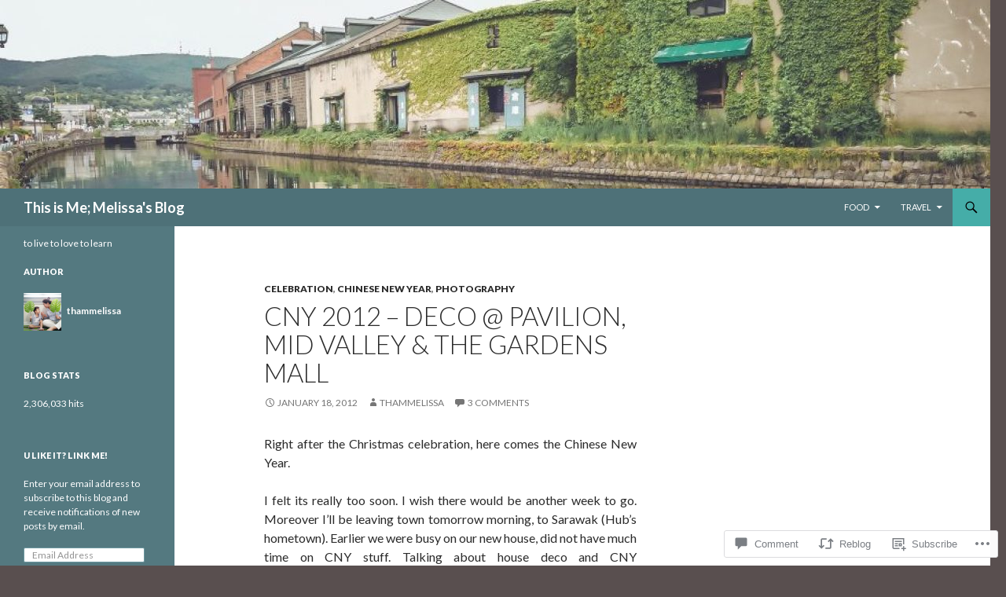

--- FILE ---
content_type: text/html; charset=UTF-8
request_url: https://melissathegreat.com/2012/01/18/cny-2012-deco-pavilion-mid-valley-the-gardens-mall/
body_size: 36760
content:
<!DOCTYPE html>
<!--[if IE 7]>
<html class="ie ie7" lang="en">
<![endif]-->
<!--[if IE 8]>
<html class="ie ie8" lang="en">
<![endif]-->
<!--[if !(IE 7) & !(IE 8)]><!-->
<html lang="en">
<!--<![endif]-->
<head>
	<meta charset="UTF-8">
	<meta name="viewport" content="width=device-width">
	<title>CNY 2012 &#8211; Deco @ Pavilion, Mid Valley &amp; The Gardens Mall | This is Me; Melissa&#039;s Blog</title>
	<link rel="profile" href="https://gmpg.org/xfn/11">
	<link rel="pingback" href="https://melissathegreat.com/xmlrpc.php">
	<!--[if lt IE 9]>
	<script src="https://s0.wp.com/wp-content/themes/pub/twentyfourteen/js/html5.js?m=1394055187i&amp;ver=3.7.0"></script>
	<![endif]-->
	<meta name='robots' content='max-image-preview:large' />

<!-- Async WordPress.com Remote Login -->
<script id="wpcom_remote_login_js">
var wpcom_remote_login_extra_auth = '';
function wpcom_remote_login_remove_dom_node_id( element_id ) {
	var dom_node = document.getElementById( element_id );
	if ( dom_node ) { dom_node.parentNode.removeChild( dom_node ); }
}
function wpcom_remote_login_remove_dom_node_classes( class_name ) {
	var dom_nodes = document.querySelectorAll( '.' + class_name );
	for ( var i = 0; i < dom_nodes.length; i++ ) {
		dom_nodes[ i ].parentNode.removeChild( dom_nodes[ i ] );
	}
}
function wpcom_remote_login_final_cleanup() {
	wpcom_remote_login_remove_dom_node_classes( "wpcom_remote_login_msg" );
	wpcom_remote_login_remove_dom_node_id( "wpcom_remote_login_key" );
	wpcom_remote_login_remove_dom_node_id( "wpcom_remote_login_validate" );
	wpcom_remote_login_remove_dom_node_id( "wpcom_remote_login_js" );
	wpcom_remote_login_remove_dom_node_id( "wpcom_request_access_iframe" );
	wpcom_remote_login_remove_dom_node_id( "wpcom_request_access_styles" );
}

// Watch for messages back from the remote login
window.addEventListener( "message", function( e ) {
	if ( e.origin === "https://r-login.wordpress.com" ) {
		var data = {};
		try {
			data = JSON.parse( e.data );
		} catch( e ) {
			wpcom_remote_login_final_cleanup();
			return;
		}

		if ( data.msg === 'LOGIN' ) {
			// Clean up the login check iframe
			wpcom_remote_login_remove_dom_node_id( "wpcom_remote_login_key" );

			var id_regex = new RegExp( /^[0-9]+$/ );
			var token_regex = new RegExp( /^.*|.*|.*$/ );
			if (
				token_regex.test( data.token )
				&& id_regex.test( data.wpcomid )
			) {
				// We have everything we need to ask for a login
				var script = document.createElement( "script" );
				script.setAttribute( "id", "wpcom_remote_login_validate" );
				script.src = '/remote-login.php?wpcom_remote_login=validate'
					+ '&wpcomid=' + data.wpcomid
					+ '&token=' + encodeURIComponent( data.token )
					+ '&host=' + window.location.protocol
					+ '//' + window.location.hostname
					+ '&postid=5528'
					+ '&is_singular=1';
				document.body.appendChild( script );
			}

			return;
		}

		// Safari ITP, not logged in, so redirect
		if ( data.msg === 'LOGIN-REDIRECT' ) {
			window.location = 'https://wordpress.com/log-in?redirect_to=' + window.location.href;
			return;
		}

		// Safari ITP, storage access failed, remove the request
		if ( data.msg === 'LOGIN-REMOVE' ) {
			var css_zap = 'html { -webkit-transition: margin-top 1s; transition: margin-top 1s; } /* 9001 */ html { margin-top: 0 !important; } * html body { margin-top: 0 !important; } @media screen and ( max-width: 782px ) { html { margin-top: 0 !important; } * html body { margin-top: 0 !important; } }';
			var style_zap = document.createElement( 'style' );
			style_zap.type = 'text/css';
			style_zap.appendChild( document.createTextNode( css_zap ) );
			document.body.appendChild( style_zap );

			var e = document.getElementById( 'wpcom_request_access_iframe' );
			e.parentNode.removeChild( e );

			document.cookie = 'wordpress_com_login_access=denied; path=/; max-age=31536000';

			return;
		}

		// Safari ITP
		if ( data.msg === 'REQUEST_ACCESS' ) {
			console.log( 'request access: safari' );

			// Check ITP iframe enable/disable knob
			if ( wpcom_remote_login_extra_auth !== 'safari_itp_iframe' ) {
				return;
			}

			// If we are in a "private window" there is no ITP.
			var private_window = false;
			try {
				var opendb = window.openDatabase( null, null, null, null );
			} catch( e ) {
				private_window = true;
			}

			if ( private_window ) {
				console.log( 'private window' );
				return;
			}

			var iframe = document.createElement( 'iframe' );
			iframe.id = 'wpcom_request_access_iframe';
			iframe.setAttribute( 'scrolling', 'no' );
			iframe.setAttribute( 'sandbox', 'allow-storage-access-by-user-activation allow-scripts allow-same-origin allow-top-navigation-by-user-activation' );
			iframe.src = 'https://r-login.wordpress.com/remote-login.php?wpcom_remote_login=request_access&origin=' + encodeURIComponent( data.origin ) + '&wpcomid=' + encodeURIComponent( data.wpcomid );

			var css = 'html { -webkit-transition: margin-top 1s; transition: margin-top 1s; } /* 9001 */ html { margin-top: 46px !important; } * html body { margin-top: 46px !important; } @media screen and ( max-width: 660px ) { html { margin-top: 71px !important; } * html body { margin-top: 71px !important; } #wpcom_request_access_iframe { display: block; height: 71px !important; } } #wpcom_request_access_iframe { border: 0px; height: 46px; position: fixed; top: 0; left: 0; width: 100%; min-width: 100%; z-index: 99999; background: #23282d; } ';

			var style = document.createElement( 'style' );
			style.type = 'text/css';
			style.id = 'wpcom_request_access_styles';
			style.appendChild( document.createTextNode( css ) );
			document.body.appendChild( style );

			document.body.appendChild( iframe );
		}

		if ( data.msg === 'DONE' ) {
			wpcom_remote_login_final_cleanup();
		}
	}
}, false );

// Inject the remote login iframe after the page has had a chance to load
// more critical resources
window.addEventListener( "DOMContentLoaded", function( e ) {
	var iframe = document.createElement( "iframe" );
	iframe.style.display = "none";
	iframe.setAttribute( "scrolling", "no" );
	iframe.setAttribute( "id", "wpcom_remote_login_key" );
	iframe.src = "https://r-login.wordpress.com/remote-login.php"
		+ "?wpcom_remote_login=key"
		+ "&origin=aHR0cHM6Ly9tZWxpc3NhdGhlZ3JlYXQuY29t"
		+ "&wpcomid=13283224"
		+ "&time=" + Math.floor( Date.now() / 1000 );
	document.body.appendChild( iframe );
}, false );
</script>
<link rel='dns-prefetch' href='//s0.wp.com' />
<link rel='dns-prefetch' href='//widgets.wp.com' />
<link rel='dns-prefetch' href='//fonts-api.wp.com' />
<link href='https://fonts.gstatic.com' crossorigin rel='preconnect' />
<link rel="alternate" type="application/rss+xml" title="This is Me; Melissa&#039;s Blog &raquo; Feed" href="https://melissathegreat.com/feed/" />
<link rel="alternate" type="application/rss+xml" title="This is Me; Melissa&#039;s Blog &raquo; Comments Feed" href="https://melissathegreat.com/comments/feed/" />
<link rel="alternate" type="application/rss+xml" title="This is Me; Melissa&#039;s Blog &raquo; CNY 2012 &#8211; Deco @ Pavilion, Mid Valley &amp; The Gardens Mall Comments Feed" href="https://melissathegreat.com/2012/01/18/cny-2012-deco-pavilion-mid-valley-the-gardens-mall/feed/" />
	<script type="text/javascript">
		/* <![CDATA[ */
		function addLoadEvent(func) {
			var oldonload = window.onload;
			if (typeof window.onload != 'function') {
				window.onload = func;
			} else {
				window.onload = function () {
					oldonload();
					func();
				}
			}
		}
		/* ]]> */
	</script>
	<link crossorigin='anonymous' rel='stylesheet' id='all-css-0-1' href='/_static/??-eJxtzEkKgDAMQNELWYNjcSGeRdog1Q7BpHh9UQRBXD74fDhImRQFo0DIinxeXGRYUWg222PgHCEkmz0y7OhnQasosXxUGuYC/o/ebfh+b135FMZKd02th77t1hMpiDR+&cssminify=yes' type='text/css' media='all' />
<style id='wp-emoji-styles-inline-css'>

	img.wp-smiley, img.emoji {
		display: inline !important;
		border: none !important;
		box-shadow: none !important;
		height: 1em !important;
		width: 1em !important;
		margin: 0 0.07em !important;
		vertical-align: -0.1em !important;
		background: none !important;
		padding: 0 !important;
	}
/*# sourceURL=wp-emoji-styles-inline-css */
</style>
<link crossorigin='anonymous' rel='stylesheet' id='all-css-2-1' href='/wp-content/plugins/gutenberg-core/v22.2.0/build/styles/block-library/style.css?m=1764855221i&cssminify=yes' type='text/css' media='all' />
<style id='wp-block-library-inline-css'>
.has-text-align-justify {
	text-align:justify;
}
.has-text-align-justify{text-align:justify;}

/*# sourceURL=wp-block-library-inline-css */
</style><style id='global-styles-inline-css'>
:root{--wp--preset--aspect-ratio--square: 1;--wp--preset--aspect-ratio--4-3: 4/3;--wp--preset--aspect-ratio--3-4: 3/4;--wp--preset--aspect-ratio--3-2: 3/2;--wp--preset--aspect-ratio--2-3: 2/3;--wp--preset--aspect-ratio--16-9: 16/9;--wp--preset--aspect-ratio--9-16: 9/16;--wp--preset--color--black: #000;--wp--preset--color--cyan-bluish-gray: #abb8c3;--wp--preset--color--white: #fff;--wp--preset--color--pale-pink: #f78da7;--wp--preset--color--vivid-red: #cf2e2e;--wp--preset--color--luminous-vivid-orange: #ff6900;--wp--preset--color--luminous-vivid-amber: #fcb900;--wp--preset--color--light-green-cyan: #7bdcb5;--wp--preset--color--vivid-green-cyan: #00d084;--wp--preset--color--pale-cyan-blue: #8ed1fc;--wp--preset--color--vivid-cyan-blue: #0693e3;--wp--preset--color--vivid-purple: #9b51e0;--wp--preset--color--green: #24890d;--wp--preset--color--dark-gray: #2b2b2b;--wp--preset--color--medium-gray: #767676;--wp--preset--color--light-gray: #f5f5f5;--wp--preset--gradient--vivid-cyan-blue-to-vivid-purple: linear-gradient(135deg,rgb(6,147,227) 0%,rgb(155,81,224) 100%);--wp--preset--gradient--light-green-cyan-to-vivid-green-cyan: linear-gradient(135deg,rgb(122,220,180) 0%,rgb(0,208,130) 100%);--wp--preset--gradient--luminous-vivid-amber-to-luminous-vivid-orange: linear-gradient(135deg,rgb(252,185,0) 0%,rgb(255,105,0) 100%);--wp--preset--gradient--luminous-vivid-orange-to-vivid-red: linear-gradient(135deg,rgb(255,105,0) 0%,rgb(207,46,46) 100%);--wp--preset--gradient--very-light-gray-to-cyan-bluish-gray: linear-gradient(135deg,rgb(238,238,238) 0%,rgb(169,184,195) 100%);--wp--preset--gradient--cool-to-warm-spectrum: linear-gradient(135deg,rgb(74,234,220) 0%,rgb(151,120,209) 20%,rgb(207,42,186) 40%,rgb(238,44,130) 60%,rgb(251,105,98) 80%,rgb(254,248,76) 100%);--wp--preset--gradient--blush-light-purple: linear-gradient(135deg,rgb(255,206,236) 0%,rgb(152,150,240) 100%);--wp--preset--gradient--blush-bordeaux: linear-gradient(135deg,rgb(254,205,165) 0%,rgb(254,45,45) 50%,rgb(107,0,62) 100%);--wp--preset--gradient--luminous-dusk: linear-gradient(135deg,rgb(255,203,112) 0%,rgb(199,81,192) 50%,rgb(65,88,208) 100%);--wp--preset--gradient--pale-ocean: linear-gradient(135deg,rgb(255,245,203) 0%,rgb(182,227,212) 50%,rgb(51,167,181) 100%);--wp--preset--gradient--electric-grass: linear-gradient(135deg,rgb(202,248,128) 0%,rgb(113,206,126) 100%);--wp--preset--gradient--midnight: linear-gradient(135deg,rgb(2,3,129) 0%,rgb(40,116,252) 100%);--wp--preset--font-size--small: 13px;--wp--preset--font-size--medium: 20px;--wp--preset--font-size--large: 36px;--wp--preset--font-size--x-large: 42px;--wp--preset--font-family--albert-sans: 'Albert Sans', sans-serif;--wp--preset--font-family--alegreya: Alegreya, serif;--wp--preset--font-family--arvo: Arvo, serif;--wp--preset--font-family--bodoni-moda: 'Bodoni Moda', serif;--wp--preset--font-family--bricolage-grotesque: 'Bricolage Grotesque', sans-serif;--wp--preset--font-family--cabin: Cabin, sans-serif;--wp--preset--font-family--chivo: Chivo, sans-serif;--wp--preset--font-family--commissioner: Commissioner, sans-serif;--wp--preset--font-family--cormorant: Cormorant, serif;--wp--preset--font-family--courier-prime: 'Courier Prime', monospace;--wp--preset--font-family--crimson-pro: 'Crimson Pro', serif;--wp--preset--font-family--dm-mono: 'DM Mono', monospace;--wp--preset--font-family--dm-sans: 'DM Sans', sans-serif;--wp--preset--font-family--dm-serif-display: 'DM Serif Display', serif;--wp--preset--font-family--domine: Domine, serif;--wp--preset--font-family--eb-garamond: 'EB Garamond', serif;--wp--preset--font-family--epilogue: Epilogue, sans-serif;--wp--preset--font-family--fahkwang: Fahkwang, sans-serif;--wp--preset--font-family--figtree: Figtree, sans-serif;--wp--preset--font-family--fira-sans: 'Fira Sans', sans-serif;--wp--preset--font-family--fjalla-one: 'Fjalla One', sans-serif;--wp--preset--font-family--fraunces: Fraunces, serif;--wp--preset--font-family--gabarito: Gabarito, system-ui;--wp--preset--font-family--ibm-plex-mono: 'IBM Plex Mono', monospace;--wp--preset--font-family--ibm-plex-sans: 'IBM Plex Sans', sans-serif;--wp--preset--font-family--ibarra-real-nova: 'Ibarra Real Nova', serif;--wp--preset--font-family--instrument-serif: 'Instrument Serif', serif;--wp--preset--font-family--inter: Inter, sans-serif;--wp--preset--font-family--josefin-sans: 'Josefin Sans', sans-serif;--wp--preset--font-family--jost: Jost, sans-serif;--wp--preset--font-family--libre-baskerville: 'Libre Baskerville', serif;--wp--preset--font-family--libre-franklin: 'Libre Franklin', sans-serif;--wp--preset--font-family--literata: Literata, serif;--wp--preset--font-family--lora: Lora, serif;--wp--preset--font-family--merriweather: Merriweather, serif;--wp--preset--font-family--montserrat: Montserrat, sans-serif;--wp--preset--font-family--newsreader: Newsreader, serif;--wp--preset--font-family--noto-sans-mono: 'Noto Sans Mono', sans-serif;--wp--preset--font-family--nunito: Nunito, sans-serif;--wp--preset--font-family--open-sans: 'Open Sans', sans-serif;--wp--preset--font-family--overpass: Overpass, sans-serif;--wp--preset--font-family--pt-serif: 'PT Serif', serif;--wp--preset--font-family--petrona: Petrona, serif;--wp--preset--font-family--piazzolla: Piazzolla, serif;--wp--preset--font-family--playfair-display: 'Playfair Display', serif;--wp--preset--font-family--plus-jakarta-sans: 'Plus Jakarta Sans', sans-serif;--wp--preset--font-family--poppins: Poppins, sans-serif;--wp--preset--font-family--raleway: Raleway, sans-serif;--wp--preset--font-family--roboto: Roboto, sans-serif;--wp--preset--font-family--roboto-slab: 'Roboto Slab', serif;--wp--preset--font-family--rubik: Rubik, sans-serif;--wp--preset--font-family--rufina: Rufina, serif;--wp--preset--font-family--sora: Sora, sans-serif;--wp--preset--font-family--source-sans-3: 'Source Sans 3', sans-serif;--wp--preset--font-family--source-serif-4: 'Source Serif 4', serif;--wp--preset--font-family--space-mono: 'Space Mono', monospace;--wp--preset--font-family--syne: Syne, sans-serif;--wp--preset--font-family--texturina: Texturina, serif;--wp--preset--font-family--urbanist: Urbanist, sans-serif;--wp--preset--font-family--work-sans: 'Work Sans', sans-serif;--wp--preset--spacing--20: 0.44rem;--wp--preset--spacing--30: 0.67rem;--wp--preset--spacing--40: 1rem;--wp--preset--spacing--50: 1.5rem;--wp--preset--spacing--60: 2.25rem;--wp--preset--spacing--70: 3.38rem;--wp--preset--spacing--80: 5.06rem;--wp--preset--shadow--natural: 6px 6px 9px rgba(0, 0, 0, 0.2);--wp--preset--shadow--deep: 12px 12px 50px rgba(0, 0, 0, 0.4);--wp--preset--shadow--sharp: 6px 6px 0px rgba(0, 0, 0, 0.2);--wp--preset--shadow--outlined: 6px 6px 0px -3px rgb(255, 255, 255), 6px 6px rgb(0, 0, 0);--wp--preset--shadow--crisp: 6px 6px 0px rgb(0, 0, 0);}:where(.is-layout-flex){gap: 0.5em;}:where(.is-layout-grid){gap: 0.5em;}body .is-layout-flex{display: flex;}.is-layout-flex{flex-wrap: wrap;align-items: center;}.is-layout-flex > :is(*, div){margin: 0;}body .is-layout-grid{display: grid;}.is-layout-grid > :is(*, div){margin: 0;}:where(.wp-block-columns.is-layout-flex){gap: 2em;}:where(.wp-block-columns.is-layout-grid){gap: 2em;}:where(.wp-block-post-template.is-layout-flex){gap: 1.25em;}:where(.wp-block-post-template.is-layout-grid){gap: 1.25em;}.has-black-color{color: var(--wp--preset--color--black) !important;}.has-cyan-bluish-gray-color{color: var(--wp--preset--color--cyan-bluish-gray) !important;}.has-white-color{color: var(--wp--preset--color--white) !important;}.has-pale-pink-color{color: var(--wp--preset--color--pale-pink) !important;}.has-vivid-red-color{color: var(--wp--preset--color--vivid-red) !important;}.has-luminous-vivid-orange-color{color: var(--wp--preset--color--luminous-vivid-orange) !important;}.has-luminous-vivid-amber-color{color: var(--wp--preset--color--luminous-vivid-amber) !important;}.has-light-green-cyan-color{color: var(--wp--preset--color--light-green-cyan) !important;}.has-vivid-green-cyan-color{color: var(--wp--preset--color--vivid-green-cyan) !important;}.has-pale-cyan-blue-color{color: var(--wp--preset--color--pale-cyan-blue) !important;}.has-vivid-cyan-blue-color{color: var(--wp--preset--color--vivid-cyan-blue) !important;}.has-vivid-purple-color{color: var(--wp--preset--color--vivid-purple) !important;}.has-black-background-color{background-color: var(--wp--preset--color--black) !important;}.has-cyan-bluish-gray-background-color{background-color: var(--wp--preset--color--cyan-bluish-gray) !important;}.has-white-background-color{background-color: var(--wp--preset--color--white) !important;}.has-pale-pink-background-color{background-color: var(--wp--preset--color--pale-pink) !important;}.has-vivid-red-background-color{background-color: var(--wp--preset--color--vivid-red) !important;}.has-luminous-vivid-orange-background-color{background-color: var(--wp--preset--color--luminous-vivid-orange) !important;}.has-luminous-vivid-amber-background-color{background-color: var(--wp--preset--color--luminous-vivid-amber) !important;}.has-light-green-cyan-background-color{background-color: var(--wp--preset--color--light-green-cyan) !important;}.has-vivid-green-cyan-background-color{background-color: var(--wp--preset--color--vivid-green-cyan) !important;}.has-pale-cyan-blue-background-color{background-color: var(--wp--preset--color--pale-cyan-blue) !important;}.has-vivid-cyan-blue-background-color{background-color: var(--wp--preset--color--vivid-cyan-blue) !important;}.has-vivid-purple-background-color{background-color: var(--wp--preset--color--vivid-purple) !important;}.has-black-border-color{border-color: var(--wp--preset--color--black) !important;}.has-cyan-bluish-gray-border-color{border-color: var(--wp--preset--color--cyan-bluish-gray) !important;}.has-white-border-color{border-color: var(--wp--preset--color--white) !important;}.has-pale-pink-border-color{border-color: var(--wp--preset--color--pale-pink) !important;}.has-vivid-red-border-color{border-color: var(--wp--preset--color--vivid-red) !important;}.has-luminous-vivid-orange-border-color{border-color: var(--wp--preset--color--luminous-vivid-orange) !important;}.has-luminous-vivid-amber-border-color{border-color: var(--wp--preset--color--luminous-vivid-amber) !important;}.has-light-green-cyan-border-color{border-color: var(--wp--preset--color--light-green-cyan) !important;}.has-vivid-green-cyan-border-color{border-color: var(--wp--preset--color--vivid-green-cyan) !important;}.has-pale-cyan-blue-border-color{border-color: var(--wp--preset--color--pale-cyan-blue) !important;}.has-vivid-cyan-blue-border-color{border-color: var(--wp--preset--color--vivid-cyan-blue) !important;}.has-vivid-purple-border-color{border-color: var(--wp--preset--color--vivid-purple) !important;}.has-vivid-cyan-blue-to-vivid-purple-gradient-background{background: var(--wp--preset--gradient--vivid-cyan-blue-to-vivid-purple) !important;}.has-light-green-cyan-to-vivid-green-cyan-gradient-background{background: var(--wp--preset--gradient--light-green-cyan-to-vivid-green-cyan) !important;}.has-luminous-vivid-amber-to-luminous-vivid-orange-gradient-background{background: var(--wp--preset--gradient--luminous-vivid-amber-to-luminous-vivid-orange) !important;}.has-luminous-vivid-orange-to-vivid-red-gradient-background{background: var(--wp--preset--gradient--luminous-vivid-orange-to-vivid-red) !important;}.has-very-light-gray-to-cyan-bluish-gray-gradient-background{background: var(--wp--preset--gradient--very-light-gray-to-cyan-bluish-gray) !important;}.has-cool-to-warm-spectrum-gradient-background{background: var(--wp--preset--gradient--cool-to-warm-spectrum) !important;}.has-blush-light-purple-gradient-background{background: var(--wp--preset--gradient--blush-light-purple) !important;}.has-blush-bordeaux-gradient-background{background: var(--wp--preset--gradient--blush-bordeaux) !important;}.has-luminous-dusk-gradient-background{background: var(--wp--preset--gradient--luminous-dusk) !important;}.has-pale-ocean-gradient-background{background: var(--wp--preset--gradient--pale-ocean) !important;}.has-electric-grass-gradient-background{background: var(--wp--preset--gradient--electric-grass) !important;}.has-midnight-gradient-background{background: var(--wp--preset--gradient--midnight) !important;}.has-small-font-size{font-size: var(--wp--preset--font-size--small) !important;}.has-medium-font-size{font-size: var(--wp--preset--font-size--medium) !important;}.has-large-font-size{font-size: var(--wp--preset--font-size--large) !important;}.has-x-large-font-size{font-size: var(--wp--preset--font-size--x-large) !important;}.has-albert-sans-font-family{font-family: var(--wp--preset--font-family--albert-sans) !important;}.has-alegreya-font-family{font-family: var(--wp--preset--font-family--alegreya) !important;}.has-arvo-font-family{font-family: var(--wp--preset--font-family--arvo) !important;}.has-bodoni-moda-font-family{font-family: var(--wp--preset--font-family--bodoni-moda) !important;}.has-bricolage-grotesque-font-family{font-family: var(--wp--preset--font-family--bricolage-grotesque) !important;}.has-cabin-font-family{font-family: var(--wp--preset--font-family--cabin) !important;}.has-chivo-font-family{font-family: var(--wp--preset--font-family--chivo) !important;}.has-commissioner-font-family{font-family: var(--wp--preset--font-family--commissioner) !important;}.has-cormorant-font-family{font-family: var(--wp--preset--font-family--cormorant) !important;}.has-courier-prime-font-family{font-family: var(--wp--preset--font-family--courier-prime) !important;}.has-crimson-pro-font-family{font-family: var(--wp--preset--font-family--crimson-pro) !important;}.has-dm-mono-font-family{font-family: var(--wp--preset--font-family--dm-mono) !important;}.has-dm-sans-font-family{font-family: var(--wp--preset--font-family--dm-sans) !important;}.has-dm-serif-display-font-family{font-family: var(--wp--preset--font-family--dm-serif-display) !important;}.has-domine-font-family{font-family: var(--wp--preset--font-family--domine) !important;}.has-eb-garamond-font-family{font-family: var(--wp--preset--font-family--eb-garamond) !important;}.has-epilogue-font-family{font-family: var(--wp--preset--font-family--epilogue) !important;}.has-fahkwang-font-family{font-family: var(--wp--preset--font-family--fahkwang) !important;}.has-figtree-font-family{font-family: var(--wp--preset--font-family--figtree) !important;}.has-fira-sans-font-family{font-family: var(--wp--preset--font-family--fira-sans) !important;}.has-fjalla-one-font-family{font-family: var(--wp--preset--font-family--fjalla-one) !important;}.has-fraunces-font-family{font-family: var(--wp--preset--font-family--fraunces) !important;}.has-gabarito-font-family{font-family: var(--wp--preset--font-family--gabarito) !important;}.has-ibm-plex-mono-font-family{font-family: var(--wp--preset--font-family--ibm-plex-mono) !important;}.has-ibm-plex-sans-font-family{font-family: var(--wp--preset--font-family--ibm-plex-sans) !important;}.has-ibarra-real-nova-font-family{font-family: var(--wp--preset--font-family--ibarra-real-nova) !important;}.has-instrument-serif-font-family{font-family: var(--wp--preset--font-family--instrument-serif) !important;}.has-inter-font-family{font-family: var(--wp--preset--font-family--inter) !important;}.has-josefin-sans-font-family{font-family: var(--wp--preset--font-family--josefin-sans) !important;}.has-jost-font-family{font-family: var(--wp--preset--font-family--jost) !important;}.has-libre-baskerville-font-family{font-family: var(--wp--preset--font-family--libre-baskerville) !important;}.has-libre-franklin-font-family{font-family: var(--wp--preset--font-family--libre-franklin) !important;}.has-literata-font-family{font-family: var(--wp--preset--font-family--literata) !important;}.has-lora-font-family{font-family: var(--wp--preset--font-family--lora) !important;}.has-merriweather-font-family{font-family: var(--wp--preset--font-family--merriweather) !important;}.has-montserrat-font-family{font-family: var(--wp--preset--font-family--montserrat) !important;}.has-newsreader-font-family{font-family: var(--wp--preset--font-family--newsreader) !important;}.has-noto-sans-mono-font-family{font-family: var(--wp--preset--font-family--noto-sans-mono) !important;}.has-nunito-font-family{font-family: var(--wp--preset--font-family--nunito) !important;}.has-open-sans-font-family{font-family: var(--wp--preset--font-family--open-sans) !important;}.has-overpass-font-family{font-family: var(--wp--preset--font-family--overpass) !important;}.has-pt-serif-font-family{font-family: var(--wp--preset--font-family--pt-serif) !important;}.has-petrona-font-family{font-family: var(--wp--preset--font-family--petrona) !important;}.has-piazzolla-font-family{font-family: var(--wp--preset--font-family--piazzolla) !important;}.has-playfair-display-font-family{font-family: var(--wp--preset--font-family--playfair-display) !important;}.has-plus-jakarta-sans-font-family{font-family: var(--wp--preset--font-family--plus-jakarta-sans) !important;}.has-poppins-font-family{font-family: var(--wp--preset--font-family--poppins) !important;}.has-raleway-font-family{font-family: var(--wp--preset--font-family--raleway) !important;}.has-roboto-font-family{font-family: var(--wp--preset--font-family--roboto) !important;}.has-roboto-slab-font-family{font-family: var(--wp--preset--font-family--roboto-slab) !important;}.has-rubik-font-family{font-family: var(--wp--preset--font-family--rubik) !important;}.has-rufina-font-family{font-family: var(--wp--preset--font-family--rufina) !important;}.has-sora-font-family{font-family: var(--wp--preset--font-family--sora) !important;}.has-source-sans-3-font-family{font-family: var(--wp--preset--font-family--source-sans-3) !important;}.has-source-serif-4-font-family{font-family: var(--wp--preset--font-family--source-serif-4) !important;}.has-space-mono-font-family{font-family: var(--wp--preset--font-family--space-mono) !important;}.has-syne-font-family{font-family: var(--wp--preset--font-family--syne) !important;}.has-texturina-font-family{font-family: var(--wp--preset--font-family--texturina) !important;}.has-urbanist-font-family{font-family: var(--wp--preset--font-family--urbanist) !important;}.has-work-sans-font-family{font-family: var(--wp--preset--font-family--work-sans) !important;}
/*# sourceURL=global-styles-inline-css */
</style>

<style id='classic-theme-styles-inline-css'>
/*! This file is auto-generated */
.wp-block-button__link{color:#fff;background-color:#32373c;border-radius:9999px;box-shadow:none;text-decoration:none;padding:calc(.667em + 2px) calc(1.333em + 2px);font-size:1.125em}.wp-block-file__button{background:#32373c;color:#fff;text-decoration:none}
/*# sourceURL=/wp-includes/css/classic-themes.min.css */
</style>
<link crossorigin='anonymous' rel='stylesheet' id='all-css-4-1' href='/_static/??-eJx9j8sOwkAIRX/IkTZGGxfGTzHzIHVq55GBaf18aZpu1HRD4MLhAsxZ2RQZI0OoKo+195HApoKih6wZZCKg8xpHDDJ2tEQH+I/N3vXIgtOWK8b3PpLFRhmTCxIpicHXoPgpXrTHDchZ25cSaV2xNoBq3HqPCaNLBXTlFDSztz8UULFgqh8dTFiMOIu4fEnf9XLLPdza7tI07fl66oYPKzZ26Q==&cssminify=yes' type='text/css' media='all' />
<link rel='stylesheet' id='verbum-gutenberg-css-css' href='https://widgets.wp.com/verbum-block-editor/block-editor.css?ver=1738686361' media='all' />
<link rel='stylesheet' id='twentyfourteen-lato-css' href='https://fonts-api.wp.com/css?family=Lato%3A300%2C400%2C700%2C900%2C300italic%2C400italic%2C700italic&#038;subset=latin%2Clatin-ext&#038;display=fallback' media='all' />
<link crossorigin='anonymous' rel='stylesheet' id='all-css-8-1' href='/_static/??-eJyVjc0OwjAMg1+IYfEzJg6IR0EsCqNbm1ZLomlvT4U4cODCzbY+21hKQ1mMxZC8KdGHIIqRrdxp+nioC25BCAMLz6EW9LfckuoGX5v25MSK4j1sqcH6yD4bc920NfIffCXRx0zT++SaLruuPey78+nYji+gKkqp&cssminify=yes' type='text/css' media='all' />
<link crossorigin='anonymous' rel='stylesheet' id='all-css-10-1' href='/_static/??-eJx9y0EOAiEMheELidVM1LAwnmWGdBBTWkJLyNxedKNu3L3/JR/04oKwIRvYHTMqlLaA9XFsq7RqiAxBFdQ2QtdLkLwfvYMvmZsr1GJihYoLSRwzvtUn/6GI4kjCbEn4J9xKc6ovesvX4/kwTRfv/enxBDp+RCg=&cssminify=yes' type='text/css' media='all' />
<link crossorigin='anonymous' rel='stylesheet' id='print-css-11-1' href='/wp-content/mu-plugins/global-print/global-print.css?m=1465851035i&cssminify=yes' type='text/css' media='print' />
<style id='jetpack-global-styles-frontend-style-inline-css'>
:root { --font-headings: unset; --font-base: unset; --font-headings-default: -apple-system,BlinkMacSystemFont,"Segoe UI",Roboto,Oxygen-Sans,Ubuntu,Cantarell,"Helvetica Neue",sans-serif; --font-base-default: -apple-system,BlinkMacSystemFont,"Segoe UI",Roboto,Oxygen-Sans,Ubuntu,Cantarell,"Helvetica Neue",sans-serif;}
/*# sourceURL=jetpack-global-styles-frontend-style-inline-css */
</style>
<link crossorigin='anonymous' rel='stylesheet' id='all-css-14-1' href='/_static/??-eJyNjcsKAjEMRX/IGtQZBxfip0hMS9sxTYppGfx7H7gRN+7ugcs5sFRHKi1Ig9Jd5R6zGMyhVaTrh8G6QFHfORhYwlvw6P39PbPENZmt4G/ROQuBKWVkxxrVvuBH1lIoz2waILJekF+HUzlupnG3nQ77YZwfuRJIaQ==&cssminify=yes' type='text/css' media='all' />
<script id="jetpack_related-posts-js-extra">
var related_posts_js_options = {"post_heading":"h4"};
//# sourceURL=jetpack_related-posts-js-extra
</script>
<script id="wpcom-actionbar-placeholder-js-extra">
var actionbardata = {"siteID":"13283224","postID":"5528","siteURL":"https://melissathegreat.com","xhrURL":"https://melissathegreat.com/wp-admin/admin-ajax.php","nonce":"62cc4692a8","isLoggedIn":"","statusMessage":"","subsEmailDefault":"instantly","proxyScriptUrl":"https://s0.wp.com/wp-content/js/wpcom-proxy-request.js?m=1513050504i&amp;ver=20211021","shortlink":"https://wp.me/pTJzy-1ra","i18n":{"followedText":"New posts from this site will now appear in your \u003Ca href=\"https://wordpress.com/reader\"\u003EReader\u003C/a\u003E","foldBar":"Collapse this bar","unfoldBar":"Expand this bar","shortLinkCopied":"Shortlink copied to clipboard."}};
//# sourceURL=wpcom-actionbar-placeholder-js-extra
</script>
<script id="jetpack-mu-wpcom-settings-js-before">
var JETPACK_MU_WPCOM_SETTINGS = {"assetsUrl":"https://s0.wp.com/wp-content/mu-plugins/jetpack-mu-wpcom-plugin/sun/jetpack_vendor/automattic/jetpack-mu-wpcom/src/build/"};
//# sourceURL=jetpack-mu-wpcom-settings-js-before
</script>
<script crossorigin='anonymous' type='text/javascript'  src='/_static/??-eJx1jcEOwiAQRH9IunJo2ovxU0yFTQPCguyS2r8XE0zqwdNkMi9vYMvKJBIkgVhVDnV1xOBR8mIevQNXgpsjA/fqgoWCYRG0KicW/m1DdDR4PsHB6xsTROWSXvt3a7JQLfJn9M+KZe9xFPyFVHRraacdvsaLnsbxrPU0z/4NC+ROAA=='></script>
<script id="rlt-proxy-js-after">
	rltInitialize( {"token":null,"iframeOrigins":["https:\/\/widgets.wp.com"]} );
//# sourceURL=rlt-proxy-js-after
</script>
<link rel="EditURI" type="application/rsd+xml" title="RSD" href="https://melissathegreat.wordpress.com/xmlrpc.php?rsd" />
<meta name="generator" content="WordPress.com" />
<link rel="canonical" href="https://melissathegreat.com/2012/01/18/cny-2012-deco-pavilion-mid-valley-the-gardens-mall/" />
<link rel='shortlink' href='https://wp.me/pTJzy-1ra' />
<link rel="alternate" type="application/json+oembed" href="https://public-api.wordpress.com/oembed/?format=json&amp;url=https%3A%2F%2Fmelissathegreat.com%2F2012%2F01%2F18%2Fcny-2012-deco-pavilion-mid-valley-the-gardens-mall%2F&amp;for=wpcom-auto-discovery" /><link rel="alternate" type="application/xml+oembed" href="https://public-api.wordpress.com/oembed/?format=xml&amp;url=https%3A%2F%2Fmelissathegreat.com%2F2012%2F01%2F18%2Fcny-2012-deco-pavilion-mid-valley-the-gardens-mall%2F&amp;for=wpcom-auto-discovery" />
<!-- Jetpack Open Graph Tags -->
<meta property="og:type" content="article" />
<meta property="og:title" content="CNY 2012 &#8211; Deco @ Pavilion, Mid Valley &amp; The Gardens Mall" />
<meta property="og:url" content="https://melissathegreat.com/2012/01/18/cny-2012-deco-pavilion-mid-valley-the-gardens-mall/" />
<meta property="og:description" content="Right after the Christmas celebration, here comes the Chinese New Year. I felt its really too soon. I wish there would be another week to go. Moreover I&#8217;ll be leaving town tomorrow morning, t…" />
<meta property="article:published_time" content="2012-01-18T06:52:15+00:00" />
<meta property="article:modified_time" content="2012-01-18T06:52:15+00:00" />
<meta property="og:site_name" content="This is Me; Melissa&#039;s Blog" />
<meta property="og:image" content="https://melissathegreat.com/wp-content/uploads/2012/01/img_3030.jpg" />
<meta property="og:image:width" content="448" />
<meta property="og:image:height" content="300" />
<meta property="og:image:alt" content="" />
<meta property="og:locale" content="en_US" />
<meta property="article:publisher" content="https://www.facebook.com/WordPresscom" />
<meta name="twitter:text:title" content="CNY 2012 &#8211; Deco @ Pavilion, Mid Valley &amp; The Gardens Mall" />
<meta name="twitter:image" content="https://melissathegreat.com/wp-content/uploads/2012/01/img_3030.jpg?w=640" />
<meta name="twitter:card" content="summary_large_image" />

<!-- End Jetpack Open Graph Tags -->
<link rel="shortcut icon" type="image/x-icon" href="https://secure.gravatar.com/blavatar/540c14fe895e580816a45af3535c280299f2bb0d16a02912ef3c7bea40d1606d?s=32" sizes="16x16" />
<link rel="icon" type="image/x-icon" href="https://secure.gravatar.com/blavatar/540c14fe895e580816a45af3535c280299f2bb0d16a02912ef3c7bea40d1606d?s=32" sizes="16x16" />
<link rel="apple-touch-icon" href="https://secure.gravatar.com/blavatar/540c14fe895e580816a45af3535c280299f2bb0d16a02912ef3c7bea40d1606d?s=114" />
<link rel='openid.server' href='https://melissathegreat.com/?openidserver=1' />
<link rel='openid.delegate' href='https://melissathegreat.com/' />
<link rel="search" type="application/opensearchdescription+xml" href="https://melissathegreat.com/osd.xml" title="This is Me; Melissa&#039;s Blog" />
<link rel="search" type="application/opensearchdescription+xml" href="https://s1.wp.com/opensearch.xml" title="WordPress.com" />
<meta name="theme-color" content="#594f4f" />
<meta name="description" content="Right after the Christmas celebration, here comes the Chinese New Year. I felt its really too soon. I wish there would be another week to go. Moreover I&#039;ll be leaving town tomorrow morning, to Sarawak (Hub&#039;s hometown). Earlier we were busy on our new house, did not have much time on CNY stuff. Talking about&hellip;" />
<style id="custom-background-css">
body.custom-background { background-color: #594f4f; }
</style>
	<style type="text/css" id="custom-colors-css">	.site-description {
		margin-top: 13px;
	}

	.search-box .search-field {
		border-style: solid;
		border-width: 1px;
	}

	.primary-sidebar .widget input,
	.primary-sidebar .widget textarea,
	.footer-sidebar .widget input,
	.footer-sidebar .widget textarea {
		background-color: #fff;
		color: #2b2b2b;
	}

	@media screen and (max-width: 782px) {
		.primary-navigation ul ul,
		.primary-navigation ul ul a:hover,
		.primary-navigation ul ul li.focus > a,
		.primary-navigation li:hover > a,
		.primary-navigation li.focus > a,
		.secondary-navigation ul ul,
		.secondary-navigation ul ul a:hover,
		.secondary-navigation ul ul li.focus > a,
		.secondary-navigation li:hover > a,
		.secondary-navigation li.focus > a {
			background-color: transparent !important;
		}
	}

	.featured-content,
	.featured-content .entry-header,
	.slider-direction-nav a {
		background-color: #efefef;
	}

	.grid .featured-content .entry-header {
		border-color: #efefef;
	}

	.featured-content .hentry,
	.featured-content a,
	.featured-content .entry-meta,
	.slider-direction-nav a:before {
		color: #2b2b2b;
	}

	.slider-control-paging a:before {
		background-color: #ccc;
	}

	.slider-control-paging a:hover:before {
		background-color: #777;
	}

	.slider-control-paging .slider-active:before,
	.slider-control-paging .slider-active:hover:before {
		background-color: #222;
	}
body { background-color: #594f4f;}
.page-links a,
			#secondary,
			.content-sidebar .widget_twentyfourteen_ephemera .widget-title:before,
			.site-footer,
			.site:before,
			.primary-sidebar.widget-area .milestone-countdown,
			.footer-sidebar.widget-area .milestone-countdown { background-color: #547980;}
.site-header { background-color: #4E7178;}
.page-links a,
			.paging-navigation { border-color: #547980;}
#secondary,
			.content-sidebar .widget .widget-title { border-top-color: #547980;}
.widget mark,
			.widget ins { color: #547980;}
.site-navigation li,
			.primary-navigation .nav-menu,
			.secondary-navigation,
			#secondary,
			#supplementary + .site-info,
			.secondary-navigation  li,
			.primary-sidebar .widget pre,
			.primary-sidebar .widget fieldset,
			.primary-sidebar .widget table,
			.primary-sidebar .widget th,
			.primary-sidebar .widget td,
			.primary-sidebar .widget hr,
			.primary-sidebar .widget input,
			.primary-sidebar .widget textarea,
			.primary-sidebar .widget_twentyfourteen_ephemera > ol > li,
			.primary-sidebar .widget_archive li,
			.primary-sidebar .widget_categories li,
			.primary-sidebar .widget_links li,
			.primary-sidebar .widget_meta li,
			.primary-sidebar .widget_nav_menu li,
			.primary-sidebar .widget_pages li,
			.primary-sidebar .widget_recent_comments li,
			.primary-sidebar .widget_recent_entries li,
			.primary-sidebar .widget_jp_blogs_i_follow li,
			.primary-sidebar .widget_delicious li,
			.primary-sidebar .widgets-list-layout li,
			.primary-sidebar .widget_top-clicks li,
			.primary-sidebar .widget_top-posts li,
			.primary-sidebar .top_rated li,
			.primary-sidebar .widget_upcoming_events_widget .upcoming-events li,
			.primary-sidebar.widget-area .milestone-header,
			.primary-sidebar.widget-area .milestone-countdown,
			.footer-sidebar .widget pre,
			.footer-sidebar .widget fieldset,
			.footer-sidebar .widget table,
			.footer-sidebar .widget th,
			.footer-sidebar .widget td,
			.footer-sidebar .widget hr,
			.footer-sidebar .widget input,
			.footer-sidebar .widget textarea,
			.footer-sidebar .widget_twentyfourteen_ephemera > ol > li,
			.footer-sidebar .widget_archive li,
			.footer-sidebar .widget_categories li,
			.footer-sidebar .widget_links li,
			.footer-sidebar .widget_meta li,
			.footer-sidebar .widget_nav_menu li,
			.footer-sidebar .widget_pages li,
			.footer-sidebar .widget_recent_comments li,
			.footer-sidebar .widget_recent_entries li,
			.footer-sidebar .widget_jp_blogs_i_follow li,
			.footer-sidebar .widget_delicious li,
			.footer-sidebar .widgets-list-layout li,
			.footer-sidebar .widget_top-clicks li,
			.footer-sidebar .widget_top-posts li,
			.footer-sidebar .top_rated li,
			.footer-sidebar .widget_upcoming_events_widget .upcoming-events li,
			.footer-sidebar .widget-area .milestone-header,
			.footer-sidebar.widget-area .milestone-message { border-color: #6D98A0;}
.primary-sidebar .widget input:focus,
			.primary-sidebar .widget textarea:focus,
			.footer-sidebar .widget input:focus,
			.footer-sidebar .widget textarea:focus { border-color: #9FB8C0;}
.primary-sidebar .widget del,
			.footer-sidebar .widget del { color: #D7DFE4;}
.primary-sidebar .widget abbr[title],
			.footer-sidebar .widget abbr[title] { border-color: #FFFFFF;}
#secondary,
			.primary-sidebar .widget blockquote,
			.primary-sidebar .widget .wp-caption,
			.primary-sidebar .widget_twentyfourteen_ephemera .entry-meta a,
			.primary-sidebar .entry-meta,
			.footer-sidebar .widget blockquote,
			.footer-sidebar .widget .wp-caption,
			.footer-sidebar .widget_twentyfourteen_ephemera .entry-meta a,
			.footer-sidebar .entry-meta,
			.site-footer,
			.site-info,
			.site-info a { color: #FFFFFF;}
.site-title a,
			.site-title a:hover,
			.primary-navigation .menu-item-has-children a:after,
			.primary-navigation .page_item_has_children a:after,
			.secondary-navigation .menu-item-has-children > a:after,
			.site-navigation a,
			.page-links a,
			.page-links a:hover,
			.content-sidebar .widget_twentyfourteen_ephemera .widget-title:before,
			.primary-sidebar .widget a,
			.primary-sidebar .widget blockquote cite,
			.primary-sidebar .widget-title,
			.primary-sidebar .widget-title a,
			.primary-sidebar .widget_calendar caption,
			.primary-sidebar .widget_calendar tbody a,
			.primary-sidebar .widget_flickr #flickr_badge_uber_wrapper a:link,
			.primary-sidebar .widget_flickr #flickr_badge_uber_wrapper a:active,
			.primary-sidebar .widget_flickr #flickr_badge_uber_wrapper a:visited,
			.primary-sidebar.widget-area .milestone-countdown,
			.primary-sidebar.widget-area .milestone-header,
			.footer-sidebar .widget a,
			.footer-sidebar .widget blockquote cite,
			.footer-sidebar .widget-title,
			.footer-sidebar .widget-title a,
			.footer-sidebar .widget_calendar caption,
			.footer-sidebar .widget_calendar tbody a,
			.footer-sidebar .widget_flickr #flickr_badge_uber_wrapper a:link,
			.footer-sidebar .widget_flickr #flickr_badge_uber_wrapper a:active,
			.footer-sidebar .widget_flickr #flickr_badge_uber_wrapper a:visited,
			.footer-sidebar.widget-area .milestone-countdown,
			.footer-sidebar.widget-area .milestone-header { color: #FFFFFF;}
.primary-sidebar .widget mark,
			.primary-sidebar .widget ins,
			.footer-sidebar .widget mark,
			.footer-sidebar .widget ins { background-color: #FFFFFF;}
::selection { background-color: #45ada8;}
::-moz-selection { background-color: #45ada8;}
.search-toggle,
			.search-toggle:hover,
			.search-toggle.active,
			.search-box,
			.slider-direction-nav a:hover,
			.primary-navigation ul ul,
			.primary-navigation li:hover > a,
			.primary-navigation li.focus > a,
			#infinite-handle span,
			.secondary-navigation ul ul,
			.secondary-navigation li:hover > a,
			.secondary-navigation li.focus > a,
			button,
			.contributor-posts-link,
			input[type="button"],
			input[type="reset"],
			input[type="submit"],
			.primary-sidebar .widget button,
			.primary-sidebar .widget input[type="button"],
			.primary-sidebar .widget input[type="reset"],
			.primary-sidebar .widget input[type="submit"],
			.primary-sidebar .widget_calendar tbody a,
			.footer-sidebar .widget button,
			.footer-sidebar .widget input[type="button"],
			.footer-sidebar .widget input[type="reset"],
			.footer-sidebar .widget input[type="submit"],
			.footer-sidebar .widget_calendar tbody a,
			.content-sidebar .widget button,
			.content-sidebar .widget input[type="button"],
			.content-sidebar .widget input[type="reset"],
			.content-sidebar .widget input[type="submit"],
			.content-sidebar .widget_calendar tbody a { background-color: #45ada8;}
.paging-navigation .page-numbers.current { border-top-color: #45ada8;}
a,
			.content-sidebar .widget a,
			.content-sidebar .widget_flickr #flickr_badge_uber_wrapper a:link,
			.content-sidebar .widget_flickr #flickr_badge_uber_wrapper a:active,
			.content-sidebar .widget_flickr #flickr_badge_uber_wrapper a:visited { color: #358682;}
::selection { color: #000000;}
::-moz-selection { color: #000000;}
.search-toggle:before,
			.search-toggle:hover:before,
			.search-toggle.active:before,
			.slider-direction-nav a:hover:before,
			.primary-navigation li:hover a,
			.primary-navigation li.focus a,
			.primary-navigation .menu-item-has-children:hover a:after,
			.primary-navigation .page_item_has_children:hover a:after,
			.primary-navigation .menu-item-has-children.focus a:after,
			.primary-navigation .page_item_has_children.focus a:after,
			.secondary-navigation li:hover a,
			.secondary-navigation li.focus a,
			.secondary-navigation .menu-item-has-children:hover a:after { color: #000000;}
button,
			.contributor-posts-link,
			input[type="button"],
			input[type="reset"],
			input[type="submit"],
			.primary-sidebar .widget button,
			.primary-sidebar .widget input[type="button"],
			.primary-sidebar .widget input[type="reset"],
			.primary-sidebar .widget input[type="submit"],
			.primary-sidebar .widget_calendar tbody a,
			.footer-sidebar .widget button,
			.footer-sidebar .widget input[type="button"],
			.footer-sidebar .widget input[type="reset"],
			.footer-sidebar .widget input[type="submit"],
			.footer-sidebar .widget_calendar tbody a,
			.content-sidebar .widget button,
			.content-sidebar .widget input[type="button"],
			.content-sidebar .widget input[type="reset"],
			.content-sidebar .widget input[type="submit"],
			.content-sidebar .widget_calendar tbody a,
			#infinite-handle span { color: #000000;}
.featured-content a:hover { color: #2C716F;}
.entry-meta .tag-links a:hover,
			.page-links a:hover,
			.primary-navigation ul ul a:hover,
			.primary-navigation ul ul li.focus > a,
			.secondary-navigation ul ul a:hover,
			.secondary-navigation ul ul li.focus > a,
			button:hover,
			button:focus,
			.contributor-posts-link:hover,
			input[type="button"]:hover,
			input[type="button"]:focus,
			input[type="reset"]:hover,
			input[type="reset"]:focus,
			input[type="submit"]:hover,
			input[type="submit"]:focus,
			.primary-sidebar .widget input[type="button"]:hover,
			.primary-sidebar .widget input[type="button"]:focus,
			.primary-sidebar .widget input[type="reset"]:hover,
			.primary-sidebar .widget input[type="reset"]:focus,
			.primary-sidebar .widget input[type="submit"]:hover,
			.primary-sidebar .widget input[type="submit"]:focus,
			.primary-sidebar .widget_calendar tbody a:hover,
			.footer-sidebar .widget input[type="button"]:hover,
			.footer-sidebar .widget input[type="button"]:focus,
			.footer-sidebar .widget input[type="reset"]:hover,
			.footer-sidebar .widget input[type="reset"]:focus,
			.footer-sidebar .widget input[type="submit"]:hover,
			.footer-sidebar .widget input[type="submit"]:focus,
			.footer-sidebar .widget_calendar tbody a:hover,
			.content-sidebar .widget input[type="button"]:hover,
			.content-sidebar .widget input[type="button"]:focus,
			.content-sidebar .widget input[type="reset"]:hover,
			.content-sidebar .widget input[type="reset"]:focus,
			.content-sidebar .widget input[type="submit"]:hover,
			.content-sidebar .widget input[type="submit"]:focus,
			.content-sidebar .widget_calendar tbody a:hover,
			#infinite-handle span:hover { background-color: #9de0ad;}
.entry-meta .tag-links a:hover:before { border-right-color: #9de0ad;}
.page-links a:hover { border-color: #9de0ad;}
.paging-navigation a:hover { border-top-color: #9de0ad;}
.entry-meta .tag-links a:hover { color: #1D5D2D;}
.tag-links a:hover:after { background-color: #1D5D2D;}
.search-box .search-field { border-color: #58BF70;}
a:active,
			a:hover,
			.entry-title a:hover,
			.entry-meta a:hover,
			.cat-links a:hover,
			.entry-content .edit-link a:hover,
			.post-navigation a:hover,
			.image-navigation a:hover,
			.comment-author a:hover,
			.comment-list .pingback a:hover,
			.comment-list .trackback a:hover,
			.comment-metadata a:hover,
			.comment-reply-title small a:hover,
			.content-sidebar .widget a:hover,
			.content-sidebar .widget .widget-title a:hover,
			.content-sidebar .widget_twentyfourteen_ephemera .entry-meta a:hover,
			.content-sidebar .widget_flickr #flickr_badge_uber_wrapper a:hover,
			#infinite-footer .blog-info a:hover,
			#infinite-footer .blog-credits a:hover { color: #3FA657;}
.primary-sidebar .widget a:hover,
			.primary-sidebar .widget-title a:hover,
			.primary-sidebar .widget_twentyfourteen_ephemera .entry-meta a:hover,
			.primary-sidebar .widget_flickr #flickr_badge_uber_wrapper a:hover,
			.footer-sidebar .widget a:hover,
			.footer-sidebar .widget-title a:hover,
			.footer-sidebar .widget_twentyfourteen_ephemera .entry-meta a:hover,
			.footer-sidebar .widget_flickr #flickr_badge_uber_wrapper a:hover,
			.site-info a:hover { color: #FFFFFF;}
button:active,
			.contributor-posts-link:active,
			input[type="button"]:active,
			input[type="reset"]:active,
			input[type="submit"]:active,
			.primary-sidebar .widget input[type="button"]:active,
			.primary-sidebar .widget input[type="reset"]:active,
			.primary-sidebar .widget input[type="submit"]:active,
			.footer-sidebar .widget input[type="button"]:active,
			.footer-sidebar .widget input[type="reset"]:active,
			.footer-sidebar .widget input[type="submit"]:active,
			.content-sidebar .widget input[type="button"]:active,
			.content-sidebar .widget input[type="reset"]:active,
			.content-sidebar .widget input[type="submit"]:active,
			#infinite-handle span:active { background-color: #B1E6BD;}
.site-navigation .current_page_item > a,
			.site-navigation .current_page_ancestor > a,
			.site-navigation .current-menu-item > a,
			.site-navigation .current-menu-ancestor > a,
			.site-navigation .current_page_item > a:after,
			.site-navigation .current_page_ancestor > a:after,
			.site-navigation .current-menu-item > a:after,
			.site-navigation .current-menu-ancestor > a:after { color: #FFFFFF;}
.primary-sidebar .widget button:hover,
			.primary-sidebar .widget button:focus,
			.primary-sidebar .widget input[type="button"]:hover,
			.primary-sidebar .widget input[type="button"]:focus,
			.primary-sidebar .widget input[type="reset"]:hover,
			.primary-sidebar .widget input[type="reset"]:focus,
			.primary-sidebar .widget input[type="submit"]:hover,
			.primary-sidebar .widget input[type="submit"]:focus,
			.primary-sidebar .widget_calendar tbody a:hover,
			.footer-sidebar .widget button:hover,
			.footer-sidebar .widget button:focus,
			.footer-sidebar .widget input[type="button"]:hover,
			.footer-sidebar .widget input[type="button"]:focus,
			.footer-sidebar .widget input[type="reset"]:hover,
			.footer-sidebar .widget input[type="reset"]:focus,
			.footer-sidebar .widget input[type="submit"]:hover,
			.footer-sidebar .widget input[type="submit"]:focus,
			.footer-sidebar .widget_calendar tbody a:hover,
			.content-sidebar .widget button:hover,
			.content-sidebar .widget button:focus,
			.content-sidebar .widget input[type="button"]:hover,
			.content-sidebar .widget input[type="button"]:focus,
			.content-sidebar .widget input[type="reset"]:hover,
			.content-sidebar .widget input[type="reset"]:focus,
			.content-sidebar .widget input[type="submit"]:hover,
			.content-sidebar .widget input[type="submit"]:focus,
			.content-sidebar .widget_calendar tbody a:hover,
			.primary-navigation ul ul a:hover,
			.primary-navigation ul ul li.focus > a,
			.primary-navigation .menu-item-has-children li a:hover:after,
			.primary-navigation .page_item_has_children li a:hover:after,
			.primary-navigation .menu-item-has-children.focus .menu-item-has-children.focus a:after,
			.primary-navigation .page_item_has_children.focus .page_item_has_children.focus a:after,
			.secondary-navigation ul ul a:hover,
			.secondary-navigation ul ul li.focus > a,
			.secondary-navigation .menu-item-has-children li a:hover:after
			 { color: #000000;}
</style>
<link crossorigin='anonymous' rel='stylesheet' id='all-css-2-3' href='/_static/??-eJydjtsKwkAMRH/INtQL6oP4KdKmoaTd3YQmy+LfW/ECvqlvc4bhMFC0QklOySHmSkMeOBmM5Nri9GSwnODCCaELgpOBFVaaazRbwdeCKH0OZIDtLNkovDev4kff41Dm0C/YGc6szrJsP6iOnP48WrgfyA1ctFKxJZlfA91t53hq9rvN8dBsm/V4A009eyk=&cssminify=yes' type='text/css' media='all' />
</head>

<body class="wp-singular post-template-default single single-post postid-5528 single-format-standard custom-background wp-embed-responsive wp-theme-pubtwentyfourteen customizer-styles-applied header-image footer-widgets singular jetpack-reblog-enabled">
<div id="page" class="hfeed site">
		<div id="site-header">
		<a href="https://melissathegreat.com/" rel="home">
			<img src="https://melissathegreat.com/wp-content/uploads/2016/11/cropped-cropped-cropped-dsc01853.jpg" width="1260" height="240" alt="This is Me; Melissa&#039;s Blog" />
		</a>
	</div>
	
	<header id="masthead" class="site-header">
		<div class="header-main">
			<h1 class="site-title"><a href="https://melissathegreat.com/" rel="home">This is Me; Melissa&#039;s Blog</a></h1>

			<div class="search-toggle">
				<a href="#search-container" class="screen-reader-text" aria-expanded="false" aria-controls="search-container">Search</a>
			</div>

			<nav id="primary-navigation" class="site-navigation primary-navigation">
				<button class="menu-toggle">Primary Menu</button>
				<a class="screen-reader-text skip-link" href="#content">Skip to content</a>
				<div id="primary-menu" class="nav-menu"><ul>
<li class="page_item page-item-154 page_item_has_children"><a href="https://melissathegreat.com/food/">FOOD</a>
<ul class='children'>
	<li class="page_item page-item-198"><a href="https://melissathegreat.com/food/hong-kong/">Hong Kong</a></li>
	<li class="page_item page-item-156"><a href="https://melissathegreat.com/food/sarikei/">Sarikei</a></li>
	<li class="page_item page-item-191 page_item_has_children"><a href="https://melissathegreat.com/food/seremban/">Seremban</a>
	<ul class='children'>
		<li class="page_item page-item-357"><a href="https://melissathegreat.com/food/seremban/chinese/">Chinese</a></li>
		<li class="page_item page-item-194"><a href="https://melissathegreat.com/food/seremban/others/">Others</a></li>
	</ul>
</li>
	<li class="page_item page-item-212"><a href="https://melissathegreat.com/food/taiwan/">TAIWAN</a></li>
</ul>
</li>
<li class="page_item page-item-34 page_item_has_children"><a href="https://melissathegreat.com/travel/">TRAVEL</a>
<ul class='children'>
	<li class="page_item page-item-36"><a href="https://melissathegreat.com/travel/china/">CHINA</a></li>
	<li class="page_item page-item-59"><a href="https://melissathegreat.com/travel/macau/">MACAU</a></li>
	<li class="page_item page-item-261 page_item_has_children"><a href="https://melissathegreat.com/travel/malaysia/">MALAYSIA</a>
	<ul class='children'>
		<li class="page_item page-item-284"><a href="https://melissathegreat.com/travel/malaysia/colmar-tropical-1/">Colmar Tropical 1</a></li>
		<li class="page_item page-item-415"><a href="https://melissathegreat.com/travel/malaysia/colmar-tropicale-2/">Colmar Tropicale 2</a></li>
	</ul>
</li>
	<li class="page_item page-item-368"><a href="https://melissathegreat.com/travel/medan/">MEDAN</a></li>
	<li class="page_item page-item-2963"><a href="https://melissathegreat.com/travel/taiwan/">TAIWAN</a></li>
</ul>
</li>
</ul></div>
			</nav>
		</div>

		<div id="search-container" class="search-box-wrapper hide">
			<div class="search-box">
				<form role="search" method="get" class="search-form" action="https://melissathegreat.com/">
				<label>
					<span class="screen-reader-text">Search for:</span>
					<input type="search" class="search-field" placeholder="Search &hellip;" value="" name="s" />
				</label>
				<input type="submit" class="search-submit" value="Search" />
			</form>			</div>
		</div>
	</header><!-- #masthead -->

	<div id="main" class="site-main">

	<div id="primary" class="content-area">
		<div id="content" class="site-content" role="main">
			
<article id="post-5528" class="post-5528 post type-post status-publish format-standard hentry category-celebration category-chinese-new-year category-photography">
	
	<header class="entry-header">
				<div class="entry-meta">
			<span class="cat-links"><a href="https://melissathegreat.com/category/celebration/" rel="category tag">celebration</a>, <a href="https://melissathegreat.com/category/celebration/chinese-new-year/" rel="category tag">Chinese New Year</a>, <a href="https://melissathegreat.com/category/photography/" rel="category tag">Photography</a></span>
		</div>
			<h1 class="entry-title">CNY 2012 &#8211; Deco @ Pavilion, Mid Valley &amp; The Gardens Mall</h1>
		<div class="entry-meta">
			<span class="entry-date"><a href="https://melissathegreat.com/2012/01/18/cny-2012-deco-pavilion-mid-valley-the-gardens-mall/" rel="bookmark"><time class="entry-date" datetime="2012-01-18T14:52:15+08:00">January 18, 2012</time></a></span> <span class="byline"><span class="author vcard"><a class="url fn n" href="https://melissathegreat.com/author/thammelissa/" rel="author">thammelissa</a></span></span>			<span class="comments-link"><a href="https://melissathegreat.com/2012/01/18/cny-2012-deco-pavilion-mid-valley-the-gardens-mall/#comments">3 Comments</a></span>
						</div><!-- .entry-meta -->
	</header><!-- .entry-header -->

		<div class="entry-content">
		<p style="text-align:justify;">Right after the Christmas celebration, here comes the Chinese New Year.</p>
<p style="text-align:justify;">I felt its really too soon. I wish there would be another week to go. Moreover I&#8217;ll be leaving town tomorrow morning, to Sarawak (Hub&#8217;s hometown). Earlier we were busy on our new house, did not have much time on CNY stuff. Talking about house deco and CNY goodies&#8230;&#8230;&#8230;.hopefully I can get it done by today.</p>
<p style="text-align:justify;">Since this year&#8217;s CNY is so early, therefore I only managed to step my foot into these 3 popular shopping malls in KL. (Pavilion, Midvalley Megamall &amp; The Gardens Mall) &#8211; to admire the CNY decorations!</p>
<p style="text-align:justify;">Well&#8230;its CNY and this year came to be under the Dragon zodiac. So, you shall be expecting the Red &amp; Dragons deco. If you do not have time to visit these 3 malls, probably you can spare some time looking at the photos below.</p>
<h2><span style="text-decoration:underline;color:#ff0000;"><strong>PAVILION, KL &#8211; MAJESTIC DRAGON FESTIVAL<br />
</strong></span></h2>
<p style="text-align:center;"><a href="https://melissathegreat.com/wp-content/uploads/2012/01/img_3030.jpg"><img data-attachment-id="5531" data-permalink="https://melissathegreat.com/2012/01/18/cny-2012-deco-pavilion-mid-valley-the-gardens-mall/img_3030/" data-orig-file="https://melissathegreat.com/wp-content/uploads/2012/01/img_3030.jpg" data-orig-size="3437,2308" data-comments-opened="1" data-image-meta="{&quot;aperture&quot;:&quot;0&quot;,&quot;credit&quot;:&quot;&quot;,&quot;camera&quot;:&quot;&quot;,&quot;caption&quot;:&quot;&quot;,&quot;created_timestamp&quot;:&quot;0&quot;,&quot;copyright&quot;:&quot;&quot;,&quot;focal_length&quot;:&quot;0&quot;,&quot;iso&quot;:&quot;0&quot;,&quot;shutter_speed&quot;:&quot;0&quot;,&quot;title&quot;:&quot;&quot;}" data-image-title="IMG_3030" data-image-description="" data-image-caption="" data-medium-file="https://melissathegreat.com/wp-content/uploads/2012/01/img_3030.jpg?w=300" data-large-file="https://melissathegreat.com/wp-content/uploads/2012/01/img_3030.jpg?w=474" class="aligncenter  wp-image-5531" title="IMG_3030" src="https://melissathegreat.com/wp-content/uploads/2012/01/img_3030.jpg?w=448&#038;h=300" alt="" width="448" height="300" srcset="https://melissathegreat.com/wp-content/uploads/2012/01/img_3030.jpg?w=448&amp;h=301 448w, https://melissathegreat.com/wp-content/uploads/2012/01/img_3030.jpg?w=896&amp;h=602 896w, https://melissathegreat.com/wp-content/uploads/2012/01/img_3030.jpg?w=150&amp;h=101 150w, https://melissathegreat.com/wp-content/uploads/2012/01/img_3030.jpg?w=300&amp;h=201 300w, https://melissathegreat.com/wp-content/uploads/2012/01/img_3030.jpg?w=768&amp;h=516 768w" sizes="(max-width: 448px) 100vw, 448px" /></a>The main attraction. At the Center Court, you are able to admire this beautiful 600ft long dragon hanging from above.</p>
<p style="text-align:center;"><a href="https://melissathegreat.com/wp-content/uploads/2012/01/img_3036.jpg"><img data-attachment-id="5532" data-permalink="https://melissathegreat.com/2012/01/18/cny-2012-deco-pavilion-mid-valley-the-gardens-mall/img_3036/" data-orig-file="https://melissathegreat.com/wp-content/uploads/2012/01/img_3036.jpg" data-orig-size="3437,2308" data-comments-opened="1" data-image-meta="{&quot;aperture&quot;:&quot;0&quot;,&quot;credit&quot;:&quot;&quot;,&quot;camera&quot;:&quot;&quot;,&quot;caption&quot;:&quot;&quot;,&quot;created_timestamp&quot;:&quot;0&quot;,&quot;copyright&quot;:&quot;&quot;,&quot;focal_length&quot;:&quot;0&quot;,&quot;iso&quot;:&quot;0&quot;,&quot;shutter_speed&quot;:&quot;0&quot;,&quot;title&quot;:&quot;&quot;}" data-image-title="IMG_3036" data-image-description="" data-image-caption="" data-medium-file="https://melissathegreat.com/wp-content/uploads/2012/01/img_3036.jpg?w=300" data-large-file="https://melissathegreat.com/wp-content/uploads/2012/01/img_3036.jpg?w=474" class="aligncenter  wp-image-5532" title="IMG_3036" src="https://melissathegreat.com/wp-content/uploads/2012/01/img_3036.jpg?w=448&#038;h=300" alt="" width="448" height="300" srcset="https://melissathegreat.com/wp-content/uploads/2012/01/img_3036.jpg?w=448&amp;h=301 448w, https://melissathegreat.com/wp-content/uploads/2012/01/img_3036.jpg?w=896&amp;h=602 896w, https://melissathegreat.com/wp-content/uploads/2012/01/img_3036.jpg?w=150&amp;h=101 150w, https://melissathegreat.com/wp-content/uploads/2012/01/img_3036.jpg?w=300&amp;h=201 300w, https://melissathegreat.com/wp-content/uploads/2012/01/img_3036.jpg?w=768&amp;h=516 768w" sizes="(max-width: 448px) 100vw, 448px" /></a>An overview of the Center Court.</p>
<p style="text-align:center;"><a href="https://melissathegreat.com/wp-content/uploads/2012/01/lightroom10.jpg"><img data-attachment-id="5533" data-permalink="https://melissathegreat.com/2012/01/18/cny-2012-deco-pavilion-mid-valley-the-gardens-mall/lightroom10-2/" data-orig-file="https://melissathegreat.com/wp-content/uploads/2012/01/lightroom10.jpg" data-orig-size="5120,3840" data-comments-opened="1" data-image-meta="{&quot;aperture&quot;:&quot;0&quot;,&quot;credit&quot;:&quot;&quot;,&quot;camera&quot;:&quot;&quot;,&quot;caption&quot;:&quot;&quot;,&quot;created_timestamp&quot;:&quot;0&quot;,&quot;copyright&quot;:&quot;&quot;,&quot;focal_length&quot;:&quot;0&quot;,&quot;iso&quot;:&quot;0&quot;,&quot;shutter_speed&quot;:&quot;0&quot;,&quot;title&quot;:&quot;&quot;}" data-image-title="Lightroom10" data-image-description="" data-image-caption="" data-medium-file="https://melissathegreat.com/wp-content/uploads/2012/01/lightroom10.jpg?w=300" data-large-file="https://melissathegreat.com/wp-content/uploads/2012/01/lightroom10.jpg?w=474" class="aligncenter  wp-image-5533" title="Lightroom10" src="https://melissathegreat.com/wp-content/uploads/2012/01/lightroom10.jpg?w=448&#038;h=336" alt="" width="448" height="336" srcset="https://melissathegreat.com/wp-content/uploads/2012/01/lightroom10.jpg?w=448&amp;h=336 448w, https://melissathegreat.com/wp-content/uploads/2012/01/lightroom10.jpg?w=896&amp;h=672 896w, https://melissathegreat.com/wp-content/uploads/2012/01/lightroom10.jpg?w=150&amp;h=113 150w, https://melissathegreat.com/wp-content/uploads/2012/01/lightroom10.jpg?w=300&amp;h=225 300w, https://melissathegreat.com/wp-content/uploads/2012/01/lightroom10.jpg?w=768&amp;h=576 768w" sizes="(max-width: 448px) 100vw, 448px" /></a>The full of spirit and energetic dragon head was amazing.</p>
<p style="text-align:center;"><a href="https://melissathegreat.com/wp-content/uploads/2012/01/lightroom6.jpg"><img data-attachment-id="5534" data-permalink="https://melissathegreat.com/2012/01/18/cny-2012-deco-pavilion-mid-valley-the-gardens-mall/lightroom6-2/" data-orig-file="https://melissathegreat.com/wp-content/uploads/2012/01/lightroom6.jpg" data-orig-size="5120,3840" data-comments-opened="1" data-image-meta="{&quot;aperture&quot;:&quot;0&quot;,&quot;credit&quot;:&quot;&quot;,&quot;camera&quot;:&quot;&quot;,&quot;caption&quot;:&quot;&quot;,&quot;created_timestamp&quot;:&quot;0&quot;,&quot;copyright&quot;:&quot;&quot;,&quot;focal_length&quot;:&quot;0&quot;,&quot;iso&quot;:&quot;0&quot;,&quot;shutter_speed&quot;:&quot;0&quot;,&quot;title&quot;:&quot;&quot;}" data-image-title="Lightroom6" data-image-description="" data-image-caption="" data-medium-file="https://melissathegreat.com/wp-content/uploads/2012/01/lightroom6.jpg?w=300" data-large-file="https://melissathegreat.com/wp-content/uploads/2012/01/lightroom6.jpg?w=474" loading="lazy" class="aligncenter  wp-image-5534" title="Lightroom6" src="https://melissathegreat.com/wp-content/uploads/2012/01/lightroom6.jpg?w=448&#038;h=336" alt="" width="448" height="336" srcset="https://melissathegreat.com/wp-content/uploads/2012/01/lightroom6.jpg?w=448&amp;h=336 448w, https://melissathegreat.com/wp-content/uploads/2012/01/lightroom6.jpg?w=896&amp;h=672 896w, https://melissathegreat.com/wp-content/uploads/2012/01/lightroom6.jpg?w=150&amp;h=113 150w, https://melissathegreat.com/wp-content/uploads/2012/01/lightroom6.jpg?w=300&amp;h=225 300w, https://melissathegreat.com/wp-content/uploads/2012/01/lightroom6.jpg?w=768&amp;h=576 768w" sizes="(max-width: 448px) 100vw, 448px" /></a>Surrounding with lanterns and Azalea. Azalea is the symbol of happiness, harmony and balance in life. It is used to foster and strengthen relationships.<em>-(source from web)</em></p>
<p style="text-align:center;"><a href="https://melissathegreat.com/wp-content/uploads/2012/01/img_3020.jpg"><img data-attachment-id="5535" data-permalink="https://melissathegreat.com/2012/01/18/cny-2012-deco-pavilion-mid-valley-the-gardens-mall/img_3020-2/" data-orig-file="https://melissathegreat.com/wp-content/uploads/2012/01/img_3020.jpg" data-orig-size="3437,2308" data-comments-opened="1" data-image-meta="{&quot;aperture&quot;:&quot;0&quot;,&quot;credit&quot;:&quot;&quot;,&quot;camera&quot;:&quot;&quot;,&quot;caption&quot;:&quot;&quot;,&quot;created_timestamp&quot;:&quot;0&quot;,&quot;copyright&quot;:&quot;&quot;,&quot;focal_length&quot;:&quot;0&quot;,&quot;iso&quot;:&quot;0&quot;,&quot;shutter_speed&quot;:&quot;0&quot;,&quot;title&quot;:&quot;&quot;}" data-image-title="IMG_3020" data-image-description="" data-image-caption="" data-medium-file="https://melissathegreat.com/wp-content/uploads/2012/01/img_3020.jpg?w=300" data-large-file="https://melissathegreat.com/wp-content/uploads/2012/01/img_3020.jpg?w=474" loading="lazy" class="aligncenter  wp-image-5535" title="IMG_3020" src="https://melissathegreat.com/wp-content/uploads/2012/01/img_3020.jpg?w=448&#038;h=300" alt="" width="448" height="300" srcset="https://melissathegreat.com/wp-content/uploads/2012/01/img_3020.jpg?w=448&amp;h=301 448w, https://melissathegreat.com/wp-content/uploads/2012/01/img_3020.jpg?w=896&amp;h=602 896w, https://melissathegreat.com/wp-content/uploads/2012/01/img_3020.jpg?w=150&amp;h=101 150w, https://melissathegreat.com/wp-content/uploads/2012/01/img_3020.jpg?w=300&amp;h=201 300w, https://melissathegreat.com/wp-content/uploads/2012/01/img_3020.jpg?w=768&amp;h=516 768w" sizes="(max-width: 448px) 100vw, 448px" /></a></p>
<p style="text-align:center;"><a href="https://melissathegreat.com/wp-content/uploads/2012/01/lightroom8.jpg"><img data-attachment-id="5536" data-permalink="https://melissathegreat.com/2012/01/18/cny-2012-deco-pavilion-mid-valley-the-gardens-mall/lightroom8-2/" data-orig-file="https://melissathegreat.com/wp-content/uploads/2012/01/lightroom8.jpg" data-orig-size="5120,3840" data-comments-opened="1" data-image-meta="{&quot;aperture&quot;:&quot;0&quot;,&quot;credit&quot;:&quot;&quot;,&quot;camera&quot;:&quot;&quot;,&quot;caption&quot;:&quot;&quot;,&quot;created_timestamp&quot;:&quot;0&quot;,&quot;copyright&quot;:&quot;&quot;,&quot;focal_length&quot;:&quot;0&quot;,&quot;iso&quot;:&quot;0&quot;,&quot;shutter_speed&quot;:&quot;0&quot;,&quot;title&quot;:&quot;&quot;}" data-image-title="Lightroom8" data-image-description="" data-image-caption="" data-medium-file="https://melissathegreat.com/wp-content/uploads/2012/01/lightroom8.jpg?w=300" data-large-file="https://melissathegreat.com/wp-content/uploads/2012/01/lightroom8.jpg?w=474" loading="lazy" class="aligncenter  wp-image-5536" title="Lightroom8" src="https://melissathegreat.com/wp-content/uploads/2012/01/lightroom8.jpg?w=448&#038;h=336" alt="" width="448" height="336" srcset="https://melissathegreat.com/wp-content/uploads/2012/01/lightroom8.jpg?w=448&amp;h=336 448w, https://melissathegreat.com/wp-content/uploads/2012/01/lightroom8.jpg?w=896&amp;h=672 896w, https://melissathegreat.com/wp-content/uploads/2012/01/lightroom8.jpg?w=150&amp;h=113 150w, https://melissathegreat.com/wp-content/uploads/2012/01/lightroom8.jpg?w=300&amp;h=225 300w, https://melissathegreat.com/wp-content/uploads/2012/01/lightroom8.jpg?w=768&amp;h=576 768w" sizes="(max-width: 448px) 100vw, 448px" /></a>My adorable niece in her cheongsam outfit.</p>
<p style="text-align:center;"><a href="https://melissathegreat.com/wp-content/uploads/2012/01/lightroom9.jpg"><img data-attachment-id="5537" data-permalink="https://melissathegreat.com/2012/01/18/cny-2012-deco-pavilion-mid-valley-the-gardens-mall/lightroom9-2/" data-orig-file="https://melissathegreat.com/wp-content/uploads/2012/01/lightroom9.jpg" data-orig-size="5120,3840" data-comments-opened="1" data-image-meta="{&quot;aperture&quot;:&quot;0&quot;,&quot;credit&quot;:&quot;&quot;,&quot;camera&quot;:&quot;&quot;,&quot;caption&quot;:&quot;&quot;,&quot;created_timestamp&quot;:&quot;0&quot;,&quot;copyright&quot;:&quot;&quot;,&quot;focal_length&quot;:&quot;0&quot;,&quot;iso&quot;:&quot;0&quot;,&quot;shutter_speed&quot;:&quot;0&quot;,&quot;title&quot;:&quot;&quot;}" data-image-title="Lightroom9" data-image-description="" data-image-caption="" data-medium-file="https://melissathegreat.com/wp-content/uploads/2012/01/lightroom9.jpg?w=300" data-large-file="https://melissathegreat.com/wp-content/uploads/2012/01/lightroom9.jpg?w=474" loading="lazy" class="aligncenter  wp-image-5537" title="Lightroom9" src="https://melissathegreat.com/wp-content/uploads/2012/01/lightroom9.jpg?w=448&#038;h=336" alt="" width="448" height="336" srcset="https://melissathegreat.com/wp-content/uploads/2012/01/lightroom9.jpg?w=448&amp;h=336 448w, https://melissathegreat.com/wp-content/uploads/2012/01/lightroom9.jpg?w=896&amp;h=672 896w, https://melissathegreat.com/wp-content/uploads/2012/01/lightroom9.jpg?w=150&amp;h=113 150w, https://melissathegreat.com/wp-content/uploads/2012/01/lightroom9.jpg?w=300&amp;h=225 300w, https://melissathegreat.com/wp-content/uploads/2012/01/lightroom9.jpg?w=768&amp;h=576 768w" sizes="(max-width: 448px) 100vw, 448px" /></a>At the exterior of the mall</p>
<p style="text-align:center;"><a href="https://melissathegreat.com/wp-content/uploads/2012/01/img_3060.jpg"><img data-attachment-id="5538" data-permalink="https://melissathegreat.com/2012/01/18/cny-2012-deco-pavilion-mid-valley-the-gardens-mall/img_3060/" data-orig-file="https://melissathegreat.com/wp-content/uploads/2012/01/img_3060.jpg" data-orig-size="3437,2308" data-comments-opened="1" data-image-meta="{&quot;aperture&quot;:&quot;0&quot;,&quot;credit&quot;:&quot;&quot;,&quot;camera&quot;:&quot;&quot;,&quot;caption&quot;:&quot;&quot;,&quot;created_timestamp&quot;:&quot;0&quot;,&quot;copyright&quot;:&quot;&quot;,&quot;focal_length&quot;:&quot;0&quot;,&quot;iso&quot;:&quot;0&quot;,&quot;shutter_speed&quot;:&quot;0&quot;,&quot;title&quot;:&quot;&quot;}" data-image-title="IMG_3060" data-image-description="" data-image-caption="" data-medium-file="https://melissathegreat.com/wp-content/uploads/2012/01/img_3060.jpg?w=300" data-large-file="https://melissathegreat.com/wp-content/uploads/2012/01/img_3060.jpg?w=474" loading="lazy" class="aligncenter  wp-image-5538" title="IMG_3060" src="https://melissathegreat.com/wp-content/uploads/2012/01/img_3060.jpg?w=448&#038;h=300" alt="" width="448" height="300" srcset="https://melissathegreat.com/wp-content/uploads/2012/01/img_3060.jpg?w=448&amp;h=301 448w, https://melissathegreat.com/wp-content/uploads/2012/01/img_3060.jpg?w=896&amp;h=602 896w, https://melissathegreat.com/wp-content/uploads/2012/01/img_3060.jpg?w=150&amp;h=101 150w, https://melissathegreat.com/wp-content/uploads/2012/01/img_3060.jpg?w=300&amp;h=201 300w, https://melissathegreat.com/wp-content/uploads/2012/01/img_3060.jpg?w=768&amp;h=516 768w" sizes="(max-width: 448px) 100vw, 448px" /></a>Do you like this pavilion?</p>
<p style="text-align:center;"><a href="https://melissathegreat.com/wp-content/uploads/2012/01/img_3063.jpg"><img data-attachment-id="5539" data-permalink="https://melissathegreat.com/2012/01/18/cny-2012-deco-pavilion-mid-valley-the-gardens-mall/img_3063/" data-orig-file="https://melissathegreat.com/wp-content/uploads/2012/01/img_3063.jpg" data-orig-size="3437,2308" data-comments-opened="1" data-image-meta="{&quot;aperture&quot;:&quot;0&quot;,&quot;credit&quot;:&quot;&quot;,&quot;camera&quot;:&quot;&quot;,&quot;caption&quot;:&quot;&quot;,&quot;created_timestamp&quot;:&quot;0&quot;,&quot;copyright&quot;:&quot;&quot;,&quot;focal_length&quot;:&quot;0&quot;,&quot;iso&quot;:&quot;0&quot;,&quot;shutter_speed&quot;:&quot;0&quot;,&quot;title&quot;:&quot;&quot;}" data-image-title="IMG_3063" data-image-description="" data-image-caption="" data-medium-file="https://melissathegreat.com/wp-content/uploads/2012/01/img_3063.jpg?w=300" data-large-file="https://melissathegreat.com/wp-content/uploads/2012/01/img_3063.jpg?w=474" loading="lazy" class="aligncenter  wp-image-5539" title="IMG_3063" src="https://melissathegreat.com/wp-content/uploads/2012/01/img_3063.jpg?w=448&#038;h=300" alt="" width="448" height="300" srcset="https://melissathegreat.com/wp-content/uploads/2012/01/img_3063.jpg?w=448&amp;h=301 448w, https://melissathegreat.com/wp-content/uploads/2012/01/img_3063.jpg?w=896&amp;h=602 896w, https://melissathegreat.com/wp-content/uploads/2012/01/img_3063.jpg?w=150&amp;h=101 150w, https://melissathegreat.com/wp-content/uploads/2012/01/img_3063.jpg?w=300&amp;h=201 300w, https://melissathegreat.com/wp-content/uploads/2012/01/img_3063.jpg?w=768&amp;h=516 768w" sizes="(max-width: 448px) 100vw, 448px" /></a></p>
<p style="text-align:center;"><a href="https://melissathegreat.com/wp-content/uploads/2012/01/lightroom7.jpg"><img data-attachment-id="5540" data-permalink="https://melissathegreat.com/2012/01/18/cny-2012-deco-pavilion-mid-valley-the-gardens-mall/lightroom7-2/" data-orig-file="https://melissathegreat.com/wp-content/uploads/2012/01/lightroom7.jpg" data-orig-size="5120,3840" data-comments-opened="1" data-image-meta="{&quot;aperture&quot;:&quot;0&quot;,&quot;credit&quot;:&quot;&quot;,&quot;camera&quot;:&quot;&quot;,&quot;caption&quot;:&quot;&quot;,&quot;created_timestamp&quot;:&quot;0&quot;,&quot;copyright&quot;:&quot;&quot;,&quot;focal_length&quot;:&quot;0&quot;,&quot;iso&quot;:&quot;0&quot;,&quot;shutter_speed&quot;:&quot;0&quot;,&quot;title&quot;:&quot;&quot;}" data-image-title="Lightroom7" data-image-description="" data-image-caption="" data-medium-file="https://melissathegreat.com/wp-content/uploads/2012/01/lightroom7.jpg?w=300" data-large-file="https://melissathegreat.com/wp-content/uploads/2012/01/lightroom7.jpg?w=474" loading="lazy" class="aligncenter  wp-image-5540" title="Lightroom7" src="https://melissathegreat.com/wp-content/uploads/2012/01/lightroom7.jpg?w=448&#038;h=336" alt="" width="448" height="336" srcset="https://melissathegreat.com/wp-content/uploads/2012/01/lightroom7.jpg?w=448&amp;h=336 448w, https://melissathegreat.com/wp-content/uploads/2012/01/lightroom7.jpg?w=896&amp;h=672 896w, https://melissathegreat.com/wp-content/uploads/2012/01/lightroom7.jpg?w=150&amp;h=113 150w, https://melissathegreat.com/wp-content/uploads/2012/01/lightroom7.jpg?w=300&amp;h=225 300w, https://melissathegreat.com/wp-content/uploads/2012/01/lightroom7.jpg?w=768&amp;h=576 768w" sizes="(max-width: 448px) 100vw, 448px" /></a><strong>Royal Selangor</strong> featuring 9 gold dragons. Read more about it <a href="http://thestar.com.my/metro/story.asp?file=/2012/1/17/central/10263211&amp;sec=central" target="_blank"><span style="text-decoration:underline;"><span style="color:#000080;text-decoration:underline;">HERE</span></span></a></p>
<p style="text-align:center;"><a href="https://melissathegreat.com/wp-content/uploads/2012/01/img_3058.jpg"><img data-attachment-id="5541" data-permalink="https://melissathegreat.com/2012/01/18/cny-2012-deco-pavilion-mid-valley-the-gardens-mall/img_3058/" data-orig-file="https://melissathegreat.com/wp-content/uploads/2012/01/img_3058.jpg" data-orig-size="3437,2308" data-comments-opened="1" data-image-meta="{&quot;aperture&quot;:&quot;0&quot;,&quot;credit&quot;:&quot;&quot;,&quot;camera&quot;:&quot;&quot;,&quot;caption&quot;:&quot;&quot;,&quot;created_timestamp&quot;:&quot;0&quot;,&quot;copyright&quot;:&quot;&quot;,&quot;focal_length&quot;:&quot;0&quot;,&quot;iso&quot;:&quot;0&quot;,&quot;shutter_speed&quot;:&quot;0&quot;,&quot;title&quot;:&quot;&quot;}" data-image-title="IMG_3058" data-image-description="" data-image-caption="" data-medium-file="https://melissathegreat.com/wp-content/uploads/2012/01/img_3058.jpg?w=300" data-large-file="https://melissathegreat.com/wp-content/uploads/2012/01/img_3058.jpg?w=474" loading="lazy" class="aligncenter  wp-image-5541" title="IMG_3058" src="https://melissathegreat.com/wp-content/uploads/2012/01/img_3058.jpg?w=448&#038;h=300" alt="" width="448" height="300" srcset="https://melissathegreat.com/wp-content/uploads/2012/01/img_3058.jpg?w=448&amp;h=301 448w, https://melissathegreat.com/wp-content/uploads/2012/01/img_3058.jpg?w=896&amp;h=602 896w, https://melissathegreat.com/wp-content/uploads/2012/01/img_3058.jpg?w=150&amp;h=101 150w, https://melissathegreat.com/wp-content/uploads/2012/01/img_3058.jpg?w=300&amp;h=201 300w, https://melissathegreat.com/wp-content/uploads/2012/01/img_3058.jpg?w=768&amp;h=516 768w" sizes="(max-width: 448px) 100vw, 448px" /></a>Stunning gold dragon!</p>
<h2><strong><span style="text-decoration:underline;color:#ff0000;">MID VALLEY MEGAMALL</span></strong></h2>
<p style="text-align:center;"><a href="https://melissathegreat.com/wp-content/uploads/2012/01/img_2991.jpg"><img data-attachment-id="5542" data-permalink="https://melissathegreat.com/2012/01/18/cny-2012-deco-pavilion-mid-valley-the-gardens-mall/img_2991-2/" data-orig-file="https://melissathegreat.com/wp-content/uploads/2012/01/img_2991.jpg" data-orig-size="3437,2308" data-comments-opened="1" data-image-meta="{&quot;aperture&quot;:&quot;0&quot;,&quot;credit&quot;:&quot;&quot;,&quot;camera&quot;:&quot;&quot;,&quot;caption&quot;:&quot;&quot;,&quot;created_timestamp&quot;:&quot;0&quot;,&quot;copyright&quot;:&quot;&quot;,&quot;focal_length&quot;:&quot;0&quot;,&quot;iso&quot;:&quot;0&quot;,&quot;shutter_speed&quot;:&quot;0&quot;,&quot;title&quot;:&quot;&quot;}" data-image-title="IMG_2991" data-image-description="" data-image-caption="" data-medium-file="https://melissathegreat.com/wp-content/uploads/2012/01/img_2991.jpg?w=300" data-large-file="https://melissathegreat.com/wp-content/uploads/2012/01/img_2991.jpg?w=474" loading="lazy" class="aligncenter  wp-image-5542" title="IMG_2991" src="https://melissathegreat.com/wp-content/uploads/2012/01/img_2991.jpg?w=448&#038;h=300" alt="" width="448" height="300" srcset="https://melissathegreat.com/wp-content/uploads/2012/01/img_2991.jpg?w=448&amp;h=301 448w, https://melissathegreat.com/wp-content/uploads/2012/01/img_2991.jpg?w=896&amp;h=602 896w, https://melissathegreat.com/wp-content/uploads/2012/01/img_2991.jpg?w=150&amp;h=101 150w, https://melissathegreat.com/wp-content/uploads/2012/01/img_2991.jpg?w=300&amp;h=201 300w, https://melissathegreat.com/wp-content/uploads/2012/01/img_2991.jpg?w=768&amp;h=516 768w" sizes="(max-width: 448px) 100vw, 448px" /></a>Mid Valley&#8217;s theme, all about lanterns &amp; paper cuttings<strong>. </strong>Lantern signifies brightness, hapiness &amp; reunion. While paper cutting expresses good wishes and hopes.<strong></strong></p>
<p style="text-align:center;"><strong><img data-attachment-id="5543" data-permalink="https://melissathegreat.com/2012/01/18/cny-2012-deco-pavilion-mid-valley-the-gardens-mall/lightroom1-2/" data-orig-file="https://melissathegreat.com/wp-content/uploads/2012/01/lightroom1.jpg" data-orig-size="5120,3840" data-comments-opened="1" data-image-meta="{&quot;aperture&quot;:&quot;0&quot;,&quot;credit&quot;:&quot;&quot;,&quot;camera&quot;:&quot;&quot;,&quot;caption&quot;:&quot;&quot;,&quot;created_timestamp&quot;:&quot;0&quot;,&quot;copyright&quot;:&quot;&quot;,&quot;focal_length&quot;:&quot;0&quot;,&quot;iso&quot;:&quot;0&quot;,&quot;shutter_speed&quot;:&quot;0&quot;,&quot;title&quot;:&quot;&quot;}" data-image-title="Lightroom1" data-image-description="" data-image-caption="" data-medium-file="https://melissathegreat.com/wp-content/uploads/2012/01/lightroom1.jpg?w=300" data-large-file="https://melissathegreat.com/wp-content/uploads/2012/01/lightroom1.jpg?w=474" loading="lazy" class="aligncenter  wp-image-5543" title="Lightroom1" src="https://melissathegreat.com/wp-content/uploads/2012/01/lightroom1.jpg?w=448&#038;h=336" alt="" width="448" height="336" srcset="https://melissathegreat.com/wp-content/uploads/2012/01/lightroom1.jpg?w=448&amp;h=336 448w, https://melissathegreat.com/wp-content/uploads/2012/01/lightroom1.jpg?w=896&amp;h=672 896w, https://melissathegreat.com/wp-content/uploads/2012/01/lightroom1.jpg?w=150&amp;h=113 150w, https://melissathegreat.com/wp-content/uploads/2012/01/lightroom1.jpg?w=300&amp;h=225 300w, https://melissathegreat.com/wp-content/uploads/2012/01/lightroom1.jpg?w=768&amp;h=576 768w" sizes="(max-width: 448px) 100vw, 448px" /></strong>located at the Center Court</p>
<p style="text-align:center;"><a href="https://melissathegreat.com/wp-content/uploads/2012/01/lightroom.jpg"><img data-attachment-id="5544" data-permalink="https://melissathegreat.com/2012/01/18/cny-2012-deco-pavilion-mid-valley-the-gardens-mall/lightroom-6/" data-orig-file="https://melissathegreat.com/wp-content/uploads/2012/01/lightroom.jpg" data-orig-size="5120,3840" data-comments-opened="1" data-image-meta="{&quot;aperture&quot;:&quot;0&quot;,&quot;credit&quot;:&quot;&quot;,&quot;camera&quot;:&quot;&quot;,&quot;caption&quot;:&quot;&quot;,&quot;created_timestamp&quot;:&quot;0&quot;,&quot;copyright&quot;:&quot;&quot;,&quot;focal_length&quot;:&quot;0&quot;,&quot;iso&quot;:&quot;0&quot;,&quot;shutter_speed&quot;:&quot;0&quot;,&quot;title&quot;:&quot;&quot;}" data-image-title="Lightroom" data-image-description="" data-image-caption="" data-medium-file="https://melissathegreat.com/wp-content/uploads/2012/01/lightroom.jpg?w=300" data-large-file="https://melissathegreat.com/wp-content/uploads/2012/01/lightroom.jpg?w=474" loading="lazy" class="aligncenter  wp-image-5544" title="Lightroom" src="https://melissathegreat.com/wp-content/uploads/2012/01/lightroom.jpg?w=448&#038;h=336" alt="" width="448" height="336" srcset="https://melissathegreat.com/wp-content/uploads/2012/01/lightroom.jpg?w=448&amp;h=336 448w, https://melissathegreat.com/wp-content/uploads/2012/01/lightroom.jpg?w=896&amp;h=672 896w, https://melissathegreat.com/wp-content/uploads/2012/01/lightroom.jpg?w=150&amp;h=113 150w, https://melissathegreat.com/wp-content/uploads/2012/01/lightroom.jpg?w=300&amp;h=225 300w, https://melissathegreat.com/wp-content/uploads/2012/01/lightroom.jpg?w=768&amp;h=576 768w" sizes="(max-width: 448px) 100vw, 448px" /></a>Bazaars selling crafts</p>
<p style="text-align:center;"><a href="https://melissathegreat.com/wp-content/uploads/2012/01/collages_00001.jpg"><img data-attachment-id="5545" data-permalink="https://melissathegreat.com/2012/01/18/cny-2012-deco-pavilion-mid-valley-the-gardens-mall/collages_00001/" data-orig-file="https://melissathegreat.com/wp-content/uploads/2012/01/collages_00001.jpg" data-orig-size="4608,3456" data-comments-opened="1" data-image-meta="{&quot;aperture&quot;:&quot;0&quot;,&quot;credit&quot;:&quot;&quot;,&quot;camera&quot;:&quot;&quot;,&quot;caption&quot;:&quot;&quot;,&quot;created_timestamp&quot;:&quot;0&quot;,&quot;copyright&quot;:&quot;&quot;,&quot;focal_length&quot;:&quot;0&quot;,&quot;iso&quot;:&quot;0&quot;,&quot;shutter_speed&quot;:&quot;0&quot;,&quot;title&quot;:&quot;&quot;}" data-image-title="Collages_00001" data-image-description="" data-image-caption="" data-medium-file="https://melissathegreat.com/wp-content/uploads/2012/01/collages_00001.jpg?w=300" data-large-file="https://melissathegreat.com/wp-content/uploads/2012/01/collages_00001.jpg?w=474" loading="lazy" class="aligncenter  wp-image-5545" title="Collages_00001" src="https://melissathegreat.com/wp-content/uploads/2012/01/collages_00001.jpg?w=448&#038;h=336" alt="" width="448" height="336" srcset="https://melissathegreat.com/wp-content/uploads/2012/01/collages_00001.jpg?w=448&amp;h=336 448w, https://melissathegreat.com/wp-content/uploads/2012/01/collages_00001.jpg?w=896&amp;h=672 896w, https://melissathegreat.com/wp-content/uploads/2012/01/collages_00001.jpg?w=150&amp;h=113 150w, https://melissathegreat.com/wp-content/uploads/2012/01/collages_00001.jpg?w=300&amp;h=225 300w, https://melissathegreat.com/wp-content/uploads/2012/01/collages_00001.jpg?w=768&amp;h=576 768w" sizes="(max-width: 448px) 100vw, 448px" /></a></p>
<p style="text-align:center;"><a href="https://melissathegreat.com/wp-content/uploads/2012/01/img_3001.jpg"><img data-attachment-id="5546" data-permalink="https://melissathegreat.com/2012/01/18/cny-2012-deco-pavilion-mid-valley-the-gardens-mall/img_3001/" data-orig-file="https://melissathegreat.com/wp-content/uploads/2012/01/img_3001.jpg" data-orig-size="3437,2308" data-comments-opened="1" data-image-meta="{&quot;aperture&quot;:&quot;0&quot;,&quot;credit&quot;:&quot;&quot;,&quot;camera&quot;:&quot;&quot;,&quot;caption&quot;:&quot;&quot;,&quot;created_timestamp&quot;:&quot;0&quot;,&quot;copyright&quot;:&quot;&quot;,&quot;focal_length&quot;:&quot;0&quot;,&quot;iso&quot;:&quot;0&quot;,&quot;shutter_speed&quot;:&quot;0&quot;,&quot;title&quot;:&quot;&quot;}" data-image-title="IMG_3001" data-image-description="" data-image-caption="" data-medium-file="https://melissathegreat.com/wp-content/uploads/2012/01/img_3001.jpg?w=300" data-large-file="https://melissathegreat.com/wp-content/uploads/2012/01/img_3001.jpg?w=474" loading="lazy" class="aligncenter  wp-image-5546" title="IMG_3001" src="https://melissathegreat.com/wp-content/uploads/2012/01/img_3001.jpg?w=448&#038;h=300" alt="" width="448" height="300" srcset="https://melissathegreat.com/wp-content/uploads/2012/01/img_3001.jpg?w=448&amp;h=301 448w, https://melissathegreat.com/wp-content/uploads/2012/01/img_3001.jpg?w=896&amp;h=602 896w, https://melissathegreat.com/wp-content/uploads/2012/01/img_3001.jpg?w=150&amp;h=101 150w, https://melissathegreat.com/wp-content/uploads/2012/01/img_3001.jpg?w=300&amp;h=201 300w, https://melissathegreat.com/wp-content/uploads/2012/01/img_3001.jpg?w=768&amp;h=516 768w" sizes="(max-width: 448px) 100vw, 448px" /></a></p>
<p style="text-align:center;"><a href="https://melissathegreat.com/wp-content/uploads/2012/01/img_3005.jpg"><img data-attachment-id="5547" data-permalink="https://melissathegreat.com/2012/01/18/cny-2012-deco-pavilion-mid-valley-the-gardens-mall/img_3005/" data-orig-file="https://melissathegreat.com/wp-content/uploads/2012/01/img_3005.jpg" data-orig-size="3437,2308" data-comments-opened="1" data-image-meta="{&quot;aperture&quot;:&quot;0&quot;,&quot;credit&quot;:&quot;&quot;,&quot;camera&quot;:&quot;&quot;,&quot;caption&quot;:&quot;&quot;,&quot;created_timestamp&quot;:&quot;0&quot;,&quot;copyright&quot;:&quot;&quot;,&quot;focal_length&quot;:&quot;0&quot;,&quot;iso&quot;:&quot;0&quot;,&quot;shutter_speed&quot;:&quot;0&quot;,&quot;title&quot;:&quot;&quot;}" data-image-title="IMG_3005" data-image-description="" data-image-caption="" data-medium-file="https://melissathegreat.com/wp-content/uploads/2012/01/img_3005.jpg?w=300" data-large-file="https://melissathegreat.com/wp-content/uploads/2012/01/img_3005.jpg?w=474" loading="lazy" class="aligncenter  wp-image-5547" title="IMG_3005" src="https://melissathegreat.com/wp-content/uploads/2012/01/img_3005.jpg?w=448&#038;h=300" alt="" width="448" height="300" srcset="https://melissathegreat.com/wp-content/uploads/2012/01/img_3005.jpg?w=448&amp;h=301 448w, https://melissathegreat.com/wp-content/uploads/2012/01/img_3005.jpg?w=896&amp;h=602 896w, https://melissathegreat.com/wp-content/uploads/2012/01/img_3005.jpg?w=150&amp;h=101 150w, https://melissathegreat.com/wp-content/uploads/2012/01/img_3005.jpg?w=300&amp;h=201 300w, https://melissathegreat.com/wp-content/uploads/2012/01/img_3005.jpg?w=768&amp;h=516 768w" sizes="(max-width: 448px) 100vw, 448px" /></a>Adorable God of Prosperity.</p>
<p style="text-align:center;"><a href="https://melissathegreat.com/wp-content/uploads/2012/01/lightroom_00001.jpg"><img data-attachment-id="5548" data-permalink="https://melissathegreat.com/2012/01/18/cny-2012-deco-pavilion-mid-valley-the-gardens-mall/lightroom_00001/" data-orig-file="https://melissathegreat.com/wp-content/uploads/2012/01/lightroom_00001.jpg" data-orig-size="3093,2077" data-comments-opened="1" data-image-meta="{&quot;aperture&quot;:&quot;0&quot;,&quot;credit&quot;:&quot;&quot;,&quot;camera&quot;:&quot;&quot;,&quot;caption&quot;:&quot;&quot;,&quot;created_timestamp&quot;:&quot;0&quot;,&quot;copyright&quot;:&quot;&quot;,&quot;focal_length&quot;:&quot;0&quot;,&quot;iso&quot;:&quot;0&quot;,&quot;shutter_speed&quot;:&quot;0&quot;,&quot;title&quot;:&quot;&quot;}" data-image-title="Lightroom_00001" data-image-description="" data-image-caption="" data-medium-file="https://melissathegreat.com/wp-content/uploads/2012/01/lightroom_00001.jpg?w=300" data-large-file="https://melissathegreat.com/wp-content/uploads/2012/01/lightroom_00001.jpg?w=474" loading="lazy" class="aligncenter  wp-image-5548" title="Lightroom_00001" src="https://melissathegreat.com/wp-content/uploads/2012/01/lightroom_00001.jpg?w=448&#038;h=300" alt="" width="448" height="300" srcset="https://melissathegreat.com/wp-content/uploads/2012/01/lightroom_00001.jpg?w=448&amp;h=301 448w, https://melissathegreat.com/wp-content/uploads/2012/01/lightroom_00001.jpg?w=896&amp;h=602 896w, https://melissathegreat.com/wp-content/uploads/2012/01/lightroom_00001.jpg?w=150&amp;h=101 150w, https://melissathegreat.com/wp-content/uploads/2012/01/lightroom_00001.jpg?w=300&amp;h=201 300w, https://melissathegreat.com/wp-content/uploads/2012/01/lightroom_00001.jpg?w=768&amp;h=516 768w" sizes="(max-width: 448px) 100vw, 448px" /></a></p>
<p style="text-align:center;"><a href="https://melissathegreat.com/wp-content/uploads/2012/01/collages_00002.jpg"><img data-attachment-id="5549" data-permalink="https://melissathegreat.com/2012/01/18/cny-2012-deco-pavilion-mid-valley-the-gardens-mall/collages_00002/" data-orig-file="https://melissathegreat.com/wp-content/uploads/2012/01/collages_00002.jpg" data-orig-size="4608,3456" data-comments-opened="1" data-image-meta="{&quot;aperture&quot;:&quot;0&quot;,&quot;credit&quot;:&quot;&quot;,&quot;camera&quot;:&quot;&quot;,&quot;caption&quot;:&quot;&quot;,&quot;created_timestamp&quot;:&quot;0&quot;,&quot;copyright&quot;:&quot;&quot;,&quot;focal_length&quot;:&quot;0&quot;,&quot;iso&quot;:&quot;0&quot;,&quot;shutter_speed&quot;:&quot;0&quot;,&quot;title&quot;:&quot;&quot;}" data-image-title="Collages_00002" data-image-description="" data-image-caption="" data-medium-file="https://melissathegreat.com/wp-content/uploads/2012/01/collages_00002.jpg?w=300" data-large-file="https://melissathegreat.com/wp-content/uploads/2012/01/collages_00002.jpg?w=474" loading="lazy" class="aligncenter  wp-image-5549" title="Collages_00002" src="https://melissathegreat.com/wp-content/uploads/2012/01/collages_00002.jpg?w=448&#038;h=336" alt="" width="448" height="336" srcset="https://melissathegreat.com/wp-content/uploads/2012/01/collages_00002.jpg?w=448&amp;h=336 448w, https://melissathegreat.com/wp-content/uploads/2012/01/collages_00002.jpg?w=896&amp;h=672 896w, https://melissathegreat.com/wp-content/uploads/2012/01/collages_00002.jpg?w=150&amp;h=113 150w, https://melissathegreat.com/wp-content/uploads/2012/01/collages_00002.jpg?w=300&amp;h=225 300w, https://melissathegreat.com/wp-content/uploads/2012/01/collages_00002.jpg?w=768&amp;h=576 768w" sizes="(max-width: 448px) 100vw, 448px" /></a>These artificial Azalea are really nice. And it looks quite real too.</p>
<p style="text-align:center;"><a href="https://melissathegreat.com/wp-content/uploads/2012/01/collages_00003.jpg"><img data-attachment-id="5550" data-permalink="https://melissathegreat.com/2012/01/18/cny-2012-deco-pavilion-mid-valley-the-gardens-mall/collages_00003/" data-orig-file="https://melissathegreat.com/wp-content/uploads/2012/01/collages_00003.jpg" data-orig-size="4608,3456" data-comments-opened="1" data-image-meta="{&quot;aperture&quot;:&quot;0&quot;,&quot;credit&quot;:&quot;&quot;,&quot;camera&quot;:&quot;&quot;,&quot;caption&quot;:&quot;&quot;,&quot;created_timestamp&quot;:&quot;0&quot;,&quot;copyright&quot;:&quot;&quot;,&quot;focal_length&quot;:&quot;0&quot;,&quot;iso&quot;:&quot;0&quot;,&quot;shutter_speed&quot;:&quot;0&quot;,&quot;title&quot;:&quot;&quot;}" data-image-title="Collages_00003" data-image-description="" data-image-caption="" data-medium-file="https://melissathegreat.com/wp-content/uploads/2012/01/collages_00003.jpg?w=300" data-large-file="https://melissathegreat.com/wp-content/uploads/2012/01/collages_00003.jpg?w=474" loading="lazy" class="aligncenter  wp-image-5550" title="Collages_00003" src="https://melissathegreat.com/wp-content/uploads/2012/01/collages_00003.jpg?w=448&#038;h=336" alt="" width="448" height="336" srcset="https://melissathegreat.com/wp-content/uploads/2012/01/collages_00003.jpg?w=448&amp;h=336 448w, https://melissathegreat.com/wp-content/uploads/2012/01/collages_00003.jpg?w=896&amp;h=672 896w, https://melissathegreat.com/wp-content/uploads/2012/01/collages_00003.jpg?w=150&amp;h=113 150w, https://melissathegreat.com/wp-content/uploads/2012/01/collages_00003.jpg?w=300&amp;h=225 300w, https://melissathegreat.com/wp-content/uploads/2012/01/collages_00003.jpg?w=768&amp;h=576 768w" sizes="(max-width: 448px) 100vw, 448px" /></a>From left: Gold money tree which doesn&#8217;t bear money , cute baby dragons, artificial fruits and vege which are quite expensive.</p>
<h2><strong><span style="text-decoration:underline;color:#ff0000;">THE GARDENS MALL</span><br />
</strong></h2>
<p style="text-align:center;"><a href="https://melissathegreat.com/wp-content/uploads/2012/01/lightroom_00002.jpg"><img data-attachment-id="5551" data-permalink="https://melissathegreat.com/2012/01/18/cny-2012-deco-pavilion-mid-valley-the-gardens-mall/lightroom_00002/" data-orig-file="https://melissathegreat.com/wp-content/uploads/2012/01/lightroom_00002.jpg" data-orig-size="3093,2077" data-comments-opened="1" data-image-meta="{&quot;aperture&quot;:&quot;0&quot;,&quot;credit&quot;:&quot;&quot;,&quot;camera&quot;:&quot;&quot;,&quot;caption&quot;:&quot;&quot;,&quot;created_timestamp&quot;:&quot;0&quot;,&quot;copyright&quot;:&quot;&quot;,&quot;focal_length&quot;:&quot;0&quot;,&quot;iso&quot;:&quot;0&quot;,&quot;shutter_speed&quot;:&quot;0&quot;,&quot;title&quot;:&quot;&quot;}" data-image-title="Lightroom_00002" data-image-description="" data-image-caption="" data-medium-file="https://melissathegreat.com/wp-content/uploads/2012/01/lightroom_00002.jpg?w=300" data-large-file="https://melissathegreat.com/wp-content/uploads/2012/01/lightroom_00002.jpg?w=474" loading="lazy" class="aligncenter  wp-image-5551" title="Lightroom_00002" src="https://melissathegreat.com/wp-content/uploads/2012/01/lightroom_00002.jpg?w=448&#038;h=300" alt="" width="448" height="300" srcset="https://melissathegreat.com/wp-content/uploads/2012/01/lightroom_00002.jpg?w=448&amp;h=301 448w, https://melissathegreat.com/wp-content/uploads/2012/01/lightroom_00002.jpg?w=896&amp;h=602 896w, https://melissathegreat.com/wp-content/uploads/2012/01/lightroom_00002.jpg?w=150&amp;h=101 150w, https://melissathegreat.com/wp-content/uploads/2012/01/lightroom_00002.jpg?w=300&amp;h=201 300w, https://melissathegreat.com/wp-content/uploads/2012/01/lightroom_00002.jpg?w=768&amp;h=516 768w" sizes="(max-width: 448px) 100vw, 448px" /></a></p>
<p style="text-align:center;"><a href="https://melissathegreat.com/wp-content/uploads/2012/01/collages_000061.jpg"><img data-attachment-id="5560" data-permalink="https://melissathegreat.com/2012/01/18/cny-2012-deco-pavilion-mid-valley-the-gardens-mall/collages_00006/" data-orig-file="https://melissathegreat.com/wp-content/uploads/2012/01/collages_000061.jpg" data-orig-size="4608,3456" data-comments-opened="1" data-image-meta="{&quot;aperture&quot;:&quot;0&quot;,&quot;credit&quot;:&quot;&quot;,&quot;camera&quot;:&quot;&quot;,&quot;caption&quot;:&quot;&quot;,&quot;created_timestamp&quot;:&quot;0&quot;,&quot;copyright&quot;:&quot;&quot;,&quot;focal_length&quot;:&quot;0&quot;,&quot;iso&quot;:&quot;0&quot;,&quot;shutter_speed&quot;:&quot;0&quot;,&quot;title&quot;:&quot;&quot;}" data-image-title="Collages_00006" data-image-description="" data-image-caption="" data-medium-file="https://melissathegreat.com/wp-content/uploads/2012/01/collages_000061.jpg?w=300" data-large-file="https://melissathegreat.com/wp-content/uploads/2012/01/collages_000061.jpg?w=474" loading="lazy" class="aligncenter  wp-image-5560" title="Collages_00006" src="https://melissathegreat.com/wp-content/uploads/2012/01/collages_000061.jpg?w=448&#038;h=336" alt="" width="448" height="336" srcset="https://melissathegreat.com/wp-content/uploads/2012/01/collages_000061.jpg?w=448&amp;h=336 448w, https://melissathegreat.com/wp-content/uploads/2012/01/collages_000061.jpg?w=896&amp;h=672 896w, https://melissathegreat.com/wp-content/uploads/2012/01/collages_000061.jpg?w=150&amp;h=113 150w, https://melissathegreat.com/wp-content/uploads/2012/01/collages_000061.jpg?w=300&amp;h=225 300w, https://melissathegreat.com/wp-content/uploads/2012/01/collages_000061.jpg?w=768&amp;h=576 768w" sizes="(max-width: 448px) 100vw, 448px" /></a></p>
<p style="text-align:center;"><a href="https://melissathegreat.com/wp-content/uploads/2012/01/collages_00005.jpg"><img data-attachment-id="5554" data-permalink="https://melissathegreat.com/2012/01/18/cny-2012-deco-pavilion-mid-valley-the-gardens-mall/collages_00005/" data-orig-file="https://melissathegreat.com/wp-content/uploads/2012/01/collages_00005.jpg" data-orig-size="4608,3456" data-comments-opened="1" data-image-meta="{&quot;aperture&quot;:&quot;0&quot;,&quot;credit&quot;:&quot;&quot;,&quot;camera&quot;:&quot;&quot;,&quot;caption&quot;:&quot;&quot;,&quot;created_timestamp&quot;:&quot;0&quot;,&quot;copyright&quot;:&quot;&quot;,&quot;focal_length&quot;:&quot;0&quot;,&quot;iso&quot;:&quot;0&quot;,&quot;shutter_speed&quot;:&quot;0&quot;,&quot;title&quot;:&quot;&quot;}" data-image-title="Collages_00005" data-image-description="" data-image-caption="" data-medium-file="https://melissathegreat.com/wp-content/uploads/2012/01/collages_00005.jpg?w=300" data-large-file="https://melissathegreat.com/wp-content/uploads/2012/01/collages_00005.jpg?w=474" loading="lazy" class="aligncenter size-full wp-image-5554" title="Collages_00005" src="https://melissathegreat.com/wp-content/uploads/2012/01/collages_00005.jpg?w=474" alt=""   srcset="https://melissathegreat.com/wp-content/uploads/2012/01/collages_00005.jpg?w=640&amp;h=480 640w, https://melissathegreat.com/wp-content/uploads/2012/01/collages_00005.jpg?w=1280&amp;h=960 1280w, https://melissathegreat.com/wp-content/uploads/2012/01/collages_00005.jpg?w=150&amp;h=113 150w, https://melissathegreat.com/wp-content/uploads/2012/01/collages_00005.jpg?w=300&amp;h=225 300w, https://melissathegreat.com/wp-content/uploads/2012/01/collages_00005.jpg?w=768&amp;h=576 768w, https://melissathegreat.com/wp-content/uploads/2012/01/collages_00005.jpg?w=1024&amp;h=768 1024w" sizes="(max-width: 640px) 100vw, 640px" /></a></p>
<p style="text-align:center;"><a href="https://melissathegreat.com/wp-content/uploads/2012/01/collages_00004.jpg"><img data-attachment-id="5558" data-permalink="https://melissathegreat.com/2012/01/18/cny-2012-deco-pavilion-mid-valley-the-gardens-mall/collages_00004/" data-orig-file="https://melissathegreat.com/wp-content/uploads/2012/01/collages_00004.jpg" data-orig-size="4608,3456" data-comments-opened="1" data-image-meta="{&quot;aperture&quot;:&quot;0&quot;,&quot;credit&quot;:&quot;&quot;,&quot;camera&quot;:&quot;&quot;,&quot;caption&quot;:&quot;&quot;,&quot;created_timestamp&quot;:&quot;0&quot;,&quot;copyright&quot;:&quot;&quot;,&quot;focal_length&quot;:&quot;0&quot;,&quot;iso&quot;:&quot;0&quot;,&quot;shutter_speed&quot;:&quot;0&quot;,&quot;title&quot;:&quot;&quot;}" data-image-title="Collages_00004" data-image-description="" data-image-caption="" data-medium-file="https://melissathegreat.com/wp-content/uploads/2012/01/collages_00004.jpg?w=300" data-large-file="https://melissathegreat.com/wp-content/uploads/2012/01/collages_00004.jpg?w=474" loading="lazy" class="aligncenter size-full wp-image-5558" title="Collages_00004" src="https://melissathegreat.com/wp-content/uploads/2012/01/collages_00004.jpg?w=474" alt=""   srcset="https://melissathegreat.com/wp-content/uploads/2012/01/collages_00004.jpg?w=640&amp;h=480 640w, https://melissathegreat.com/wp-content/uploads/2012/01/collages_00004.jpg?w=1280&amp;h=960 1280w, https://melissathegreat.com/wp-content/uploads/2012/01/collages_00004.jpg?w=150&amp;h=113 150w, https://melissathegreat.com/wp-content/uploads/2012/01/collages_00004.jpg?w=300&amp;h=225 300w, https://melissathegreat.com/wp-content/uploads/2012/01/collages_00004.jpg?w=768&amp;h=576 768w, https://melissathegreat.com/wp-content/uploads/2012/01/collages_00004.jpg?w=1024&amp;h=768 1024w" sizes="(max-width: 640px) 100vw, 640px" /></a></p>
<p style="text-align:center;"><a href="https://melissathegreat.com/wp-content/uploads/2012/01/img_3085.jpg"><img data-attachment-id="5555" data-permalink="https://melissathegreat.com/2012/01/18/cny-2012-deco-pavilion-mid-valley-the-gardens-mall/img_3085/" data-orig-file="https://melissathegreat.com/wp-content/uploads/2012/01/img_3085.jpg" data-orig-size="3437,2308" data-comments-opened="1" data-image-meta="{&quot;aperture&quot;:&quot;0&quot;,&quot;credit&quot;:&quot;&quot;,&quot;camera&quot;:&quot;&quot;,&quot;caption&quot;:&quot;&quot;,&quot;created_timestamp&quot;:&quot;0&quot;,&quot;copyright&quot;:&quot;&quot;,&quot;focal_length&quot;:&quot;0&quot;,&quot;iso&quot;:&quot;0&quot;,&quot;shutter_speed&quot;:&quot;0&quot;,&quot;title&quot;:&quot;&quot;}" data-image-title="IMG_3085" data-image-description="" data-image-caption="" data-medium-file="https://melissathegreat.com/wp-content/uploads/2012/01/img_3085.jpg?w=300" data-large-file="https://melissathegreat.com/wp-content/uploads/2012/01/img_3085.jpg?w=474" loading="lazy" class="aligncenter  wp-image-5555" title="IMG_3085" src="https://melissathegreat.com/wp-content/uploads/2012/01/img_3085.jpg?w=448&#038;h=300" alt="" width="448" height="300" srcset="https://melissathegreat.com/wp-content/uploads/2012/01/img_3085.jpg?w=448&amp;h=301 448w, https://melissathegreat.com/wp-content/uploads/2012/01/img_3085.jpg?w=896&amp;h=602 896w, https://melissathegreat.com/wp-content/uploads/2012/01/img_3085.jpg?w=150&amp;h=101 150w, https://melissathegreat.com/wp-content/uploads/2012/01/img_3085.jpg?w=300&amp;h=201 300w, https://melissathegreat.com/wp-content/uploads/2012/01/img_3085.jpg?w=768&amp;h=516 768w" sizes="(max-width: 448px) 100vw, 448px" /></a></p>
<p style="text-align:center;"><a href="https://melissathegreat.com/wp-content/uploads/2012/01/img_3075.jpg"><img data-attachment-id="5556" data-permalink="https://melissathegreat.com/2012/01/18/cny-2012-deco-pavilion-mid-valley-the-gardens-mall/img_3075/" data-orig-file="https://melissathegreat.com/wp-content/uploads/2012/01/img_3075.jpg" data-orig-size="3437,2308" data-comments-opened="1" data-image-meta="{&quot;aperture&quot;:&quot;0&quot;,&quot;credit&quot;:&quot;&quot;,&quot;camera&quot;:&quot;&quot;,&quot;caption&quot;:&quot;&quot;,&quot;created_timestamp&quot;:&quot;0&quot;,&quot;copyright&quot;:&quot;&quot;,&quot;focal_length&quot;:&quot;0&quot;,&quot;iso&quot;:&quot;0&quot;,&quot;shutter_speed&quot;:&quot;0&quot;,&quot;title&quot;:&quot;&quot;}" data-image-title="IMG_3075" data-image-description="" data-image-caption="" data-medium-file="https://melissathegreat.com/wp-content/uploads/2012/01/img_3075.jpg?w=300" data-large-file="https://melissathegreat.com/wp-content/uploads/2012/01/img_3075.jpg?w=474" loading="lazy" class="aligncenter  wp-image-5556" title="IMG_3075" src="https://melissathegreat.com/wp-content/uploads/2012/01/img_3075.jpg?w=448&#038;h=300" alt="" width="448" height="300" srcset="https://melissathegreat.com/wp-content/uploads/2012/01/img_3075.jpg?w=448&amp;h=301 448w, https://melissathegreat.com/wp-content/uploads/2012/01/img_3075.jpg?w=896&amp;h=602 896w, https://melissathegreat.com/wp-content/uploads/2012/01/img_3075.jpg?w=150&amp;h=101 150w, https://melissathegreat.com/wp-content/uploads/2012/01/img_3075.jpg?w=300&amp;h=201 300w, https://melissathegreat.com/wp-content/uploads/2012/01/img_3075.jpg?w=768&amp;h=516 768w" sizes="(max-width: 448px) 100vw, 448px" /></a></p>
<p style="text-align:center;"><a href="https://melissathegreat.com/wp-content/uploads/2012/01/img_3013.jpg"><img data-attachment-id="5563" data-permalink="https://melissathegreat.com/2012/01/18/cny-2012-deco-pavilion-mid-valley-the-gardens-mall/img_3013/" data-orig-file="https://melissathegreat.com/wp-content/uploads/2012/01/img_3013.jpg" data-orig-size="2308,3437" data-comments-opened="1" data-image-meta="{&quot;aperture&quot;:&quot;0&quot;,&quot;credit&quot;:&quot;&quot;,&quot;camera&quot;:&quot;&quot;,&quot;caption&quot;:&quot;&quot;,&quot;created_timestamp&quot;:&quot;0&quot;,&quot;copyright&quot;:&quot;&quot;,&quot;focal_length&quot;:&quot;0&quot;,&quot;iso&quot;:&quot;0&quot;,&quot;shutter_speed&quot;:&quot;0&quot;,&quot;title&quot;:&quot;&quot;}" data-image-title="IMG_3013" data-image-description="" data-image-caption="" data-medium-file="https://melissathegreat.com/wp-content/uploads/2012/01/img_3013.jpg?w=201" data-large-file="https://melissathegreat.com/wp-content/uploads/2012/01/img_3013.jpg?w=474" loading="lazy" class="aligncenter  wp-image-5563" title="IMG_3013" src="https://melissathegreat.com/wp-content/uploads/2012/01/img_3013.jpg?w=307&#038;h=458" alt="" width="307" height="458" srcset="https://melissathegreat.com/wp-content/uploads/2012/01/img_3013.jpg?w=307&amp;h=457 307w, https://melissathegreat.com/wp-content/uploads/2012/01/img_3013.jpg?w=614&amp;h=914 614w, https://melissathegreat.com/wp-content/uploads/2012/01/img_3013.jpg?w=101&amp;h=150 101w, https://melissathegreat.com/wp-content/uploads/2012/01/img_3013.jpg?w=201&amp;h=300 201w" sizes="(max-width: 307px) 100vw, 307px" /></a><span style="color:#800080;">Wish everyone a prosperous Chinese New Year and Gong Xi Fa Cai. Have a smooth journey home.</span> 😉</p>
<div id="jp-post-flair" class="sharedaddy sd-rating-enabled sd-like-enabled sd-sharing-enabled"><div class="sd-block sd-rating"><h3 class="sd-title">Rate this:</h3><div class="cs-rating pd-rating" id="pd_rating_holder_1969443_post_5528"></div></div><div class="sharedaddy sd-sharing-enabled"><div class="robots-nocontent sd-block sd-social sd-social-icon-text sd-sharing"><h3 class="sd-title">Share this:</h3><div class="sd-content"><ul><li class="share-facebook"><a rel="nofollow noopener noreferrer"
				data-shared="sharing-facebook-5528"
				class="share-facebook sd-button share-icon"
				href="https://melissathegreat.com/2012/01/18/cny-2012-deco-pavilion-mid-valley-the-gardens-mall/?share=facebook"
				target="_blank"
				aria-labelledby="sharing-facebook-5528"
				>
				<span id="sharing-facebook-5528" hidden>Click to share on Facebook (Opens in new window)</span>
				<span>Facebook</span>
			</a></li><li class="share-print"><a rel="nofollow noopener noreferrer"
				data-shared="sharing-print-5528"
				class="share-print sd-button share-icon"
				href="https://melissathegreat.com/2012/01/18/cny-2012-deco-pavilion-mid-valley-the-gardens-mall/#print?share=print"
				target="_blank"
				aria-labelledby="sharing-print-5528"
				>
				<span id="sharing-print-5528" hidden>Click to print (Opens in new window)</span>
				<span>Print</span>
			</a></li><li><a href="#" class="sharing-anchor sd-button share-more"><span>More</span></a></li><li class="share-end"></li></ul><div class="sharing-hidden"><div class="inner" style="display: none;width:150px;"><ul style="background-image:none;"><li class="share-pinterest"><a rel="nofollow noopener noreferrer"
				data-shared="sharing-pinterest-5528"
				class="share-pinterest sd-button share-icon"
				href="https://melissathegreat.com/2012/01/18/cny-2012-deco-pavilion-mid-valley-the-gardens-mall/?share=pinterest"
				target="_blank"
				aria-labelledby="sharing-pinterest-5528"
				>
				<span id="sharing-pinterest-5528" hidden>Click to share on Pinterest (Opens in new window)</span>
				<span>Pinterest</span>
			</a></li><li class="share-end"></li></ul></div></div></div></div></div><div class='sharedaddy sd-block sd-like jetpack-likes-widget-wrapper jetpack-likes-widget-unloaded' id='like-post-wrapper-13283224-5528-6949bd4a4c477' data-src='//widgets.wp.com/likes/index.html?ver=20251222#blog_id=13283224&amp;post_id=5528&amp;origin=melissathegreat.wordpress.com&amp;obj_id=13283224-5528-6949bd4a4c477&amp;domain=melissathegreat.com' data-name='like-post-frame-13283224-5528-6949bd4a4c477' data-title='Like or Reblog'><div class='likes-widget-placeholder post-likes-widget-placeholder' style='height: 55px;'><span class='button'><span>Like</span></span> <span class='loading'>Loading...</span></div><span class='sd-text-color'></span><a class='sd-link-color'></a></div>
<div id='jp-relatedposts' class='jp-relatedposts' >
	<h3 class="jp-relatedposts-headline"><em>Related</em></h3>
</div></div>	</div><!-- .entry-content -->
	
	</article><!-- #post-5528 -->
		<nav class="navigation post-navigation">
		<h1 class="screen-reader-text">Post navigation</h1>
		<div class="nav-links">
			<a href="https://melissathegreat.com/2012/01/17/dinner-chambers-cafe-bistro-seremban-2/" rel="prev"><span class="meta-nav">Previous Post</span>Dinner @ Chambers Cafe &amp; Bistro, Seremban 2</a><a href="https://melissathegreat.com/2012/01/19/an-early-lou-sang-cheong-wah-seafood-restaurant-puchong/" rel="next"><span class="meta-nav">Next Post</span>An Early Lou Sang @ Cheong Wah Seafood Restaurant, Puchong</a>			</div><!-- .nav-links -->
		</nav><!-- .navigation -->
		
<div id="comments" class="comments-area">

	
	<h2 class="comments-title">
		3 thoughts on &ldquo;CNY 2012 &#8211; Deco @ Pavilion, Mid Valley &amp; The Gardens Mall&rdquo;	</h2>

		
	<ol class="comment-list">
				<li id="comment-1579" class="comment byuser comment-author-iamsimplytia even thread-even depth-1">
			<article id="div-comment-1579" class="comment-body">
				<footer class="comment-meta">
					<div class="comment-author vcard">
						<img referrerpolicy="no-referrer" alt='Simply Tia&#039;s avatar' src='https://2.gravatar.com/avatar/ba8458bd5991d64c5baafc0d5ca95d1a22c7965abd03749787ec3e102a5cc94e?s=34&#038;d=wavatar&#038;r=G' srcset='https://2.gravatar.com/avatar/ba8458bd5991d64c5baafc0d5ca95d1a22c7965abd03749787ec3e102a5cc94e?s=34&#038;d=wavatar&#038;r=G 1x, https://2.gravatar.com/avatar/ba8458bd5991d64c5baafc0d5ca95d1a22c7965abd03749787ec3e102a5cc94e?s=51&#038;d=wavatar&#038;r=G 1.5x, https://2.gravatar.com/avatar/ba8458bd5991d64c5baafc0d5ca95d1a22c7965abd03749787ec3e102a5cc94e?s=68&#038;d=wavatar&#038;r=G 2x, https://2.gravatar.com/avatar/ba8458bd5991d64c5baafc0d5ca95d1a22c7965abd03749787ec3e102a5cc94e?s=102&#038;d=wavatar&#038;r=G 3x, https://2.gravatar.com/avatar/ba8458bd5991d64c5baafc0d5ca95d1a22c7965abd03749787ec3e102a5cc94e?s=136&#038;d=wavatar&#038;r=G 4x' class='avatar avatar-34' height='34' width='34' loading='lazy' decoding='async' />						<b class="fn"><a href="http://iamsimplytia.wordpress.com" class="url" rel="ugc external nofollow">IamSimplyTia</a></b> <span class="says">says:</span>					</div><!-- .comment-author -->

					<div class="comment-metadata">
						<a href="https://melissathegreat.com/2012/01/18/cny-2012-deco-pavilion-mid-valley-the-gardens-mall/#comment-1579"><time datetime="2012-01-18T19:01:03+08:00">January 18, 2012 at 7:01 PM</time></a>					</div><!-- .comment-metadata -->

									</footer><!-- .comment-meta -->

				<div class="comment-content">
					<p>My goodness, they went all out with the decorations for the New year. They look SPECTACULAR! And soooo pretty! </p>
<p>Your niece is quite adorable! You take amazing shots!</p>
				</div><!-- .comment-content -->

				<div class="reply"><a rel="nofollow" class="comment-reply-link" href="https://melissathegreat.com/2012/01/18/cny-2012-deco-pavilion-mid-valley-the-gardens-mall/?replytocom=1579#respond" data-commentid="1579" data-postid="5528" data-belowelement="div-comment-1579" data-respondelement="respond" data-replyto="Reply to IamSimplyTia" aria-label="Reply to IamSimplyTia">Reply</a></div>			</article><!-- .comment-body -->
		</li><!-- #comment-## -->
		<li id="comment-1580" class="comment odd alt thread-odd thread-alt depth-1">
			<article id="div-comment-1580" class="comment-body">
				<footer class="comment-meta">
					<div class="comment-author vcard">
						<img referrerpolicy="no-referrer" alt='wyyv&#039;s avatar' src='https://2.gravatar.com/avatar/e6b53616ef7d69fea158bee86fb3f402b701e36a0385b98dc23341875efa993f?s=34&#038;d=wavatar&#038;r=G' srcset='https://2.gravatar.com/avatar/e6b53616ef7d69fea158bee86fb3f402b701e36a0385b98dc23341875efa993f?s=34&#038;d=wavatar&#038;r=G 1x, https://2.gravatar.com/avatar/e6b53616ef7d69fea158bee86fb3f402b701e36a0385b98dc23341875efa993f?s=51&#038;d=wavatar&#038;r=G 1.5x, https://2.gravatar.com/avatar/e6b53616ef7d69fea158bee86fb3f402b701e36a0385b98dc23341875efa993f?s=68&#038;d=wavatar&#038;r=G 2x, https://2.gravatar.com/avatar/e6b53616ef7d69fea158bee86fb3f402b701e36a0385b98dc23341875efa993f?s=102&#038;d=wavatar&#038;r=G 3x, https://2.gravatar.com/avatar/e6b53616ef7d69fea158bee86fb3f402b701e36a0385b98dc23341875efa993f?s=136&#038;d=wavatar&#038;r=G 4x' class='avatar avatar-34' height='34' width='34' loading='lazy' decoding='async' />						<b class="fn"><a href="http://wyyv.blogspot.com/" class="url" rel="ugc external nofollow">wyyv</a></b> <span class="says">says:</span>					</div><!-- .comment-author -->

					<div class="comment-metadata">
						<a href="https://melissathegreat.com/2012/01/18/cny-2012-deco-pavilion-mid-valley-the-gardens-mall/#comment-1580"><time datetime="2012-01-19T08:47:39+08:00">January 19, 2012 at 8:47 AM</time></a>					</div><!-- .comment-metadata -->

									</footer><!-- .comment-meta -->

				<div class="comment-content">
					<p>U niece is cute!!!!!!! Happy Dragon Year! 🙂</p>
				</div><!-- .comment-content -->

				<div class="reply"><a rel="nofollow" class="comment-reply-link" href="https://melissathegreat.com/2012/01/18/cny-2012-deco-pavilion-mid-valley-the-gardens-mall/?replytocom=1580#respond" data-commentid="1580" data-postid="5528" data-belowelement="div-comment-1580" data-respondelement="respond" data-replyto="Reply to wyyv" aria-label="Reply to wyyv">Reply</a></div>			</article><!-- .comment-body -->
		</li><!-- #comment-## -->
		<li id="comment-1581" class="comment even thread-even depth-1">
			<article id="div-comment-1581" class="comment-body">
				<footer class="comment-meta">
					<div class="comment-author vcard">
						<img referrerpolicy="no-referrer" alt='Choi Yen&#039;s avatar' src='https://2.gravatar.com/avatar/efd3e131d7b1b5dcbcb0794ce5c91465a5cd3aac1b137e2ffa1477cea687d554?s=34&#038;d=wavatar&#038;r=G' srcset='https://2.gravatar.com/avatar/efd3e131d7b1b5dcbcb0794ce5c91465a5cd3aac1b137e2ffa1477cea687d554?s=34&#038;d=wavatar&#038;r=G 1x, https://2.gravatar.com/avatar/efd3e131d7b1b5dcbcb0794ce5c91465a5cd3aac1b137e2ffa1477cea687d554?s=51&#038;d=wavatar&#038;r=G 1.5x, https://2.gravatar.com/avatar/efd3e131d7b1b5dcbcb0794ce5c91465a5cd3aac1b137e2ffa1477cea687d554?s=68&#038;d=wavatar&#038;r=G 2x, https://2.gravatar.com/avatar/efd3e131d7b1b5dcbcb0794ce5c91465a5cd3aac1b137e2ffa1477cea687d554?s=102&#038;d=wavatar&#038;r=G 3x, https://2.gravatar.com/avatar/efd3e131d7b1b5dcbcb0794ce5c91465a5cd3aac1b137e2ffa1477cea687d554?s=136&#038;d=wavatar&#038;r=G 4x' class='avatar avatar-34' height='34' width='34' loading='lazy' decoding='async' />						<b class="fn"><a href="http://www.choiyen.com" class="url" rel="ugc external nofollow">Choi Yen</a></b> <span class="says">says:</span>					</div><!-- .comment-author -->

					<div class="comment-metadata">
						<a href="https://melissathegreat.com/2012/01/18/cny-2012-deco-pavilion-mid-valley-the-gardens-mall/#comment-1581"><time datetime="2012-01-20T15:24:34+08:00">January 20, 2012 at 3:24 PM</time></a>					</div><!-- .comment-metadata -->

									</footer><!-- .comment-meta -->

				<div class="comment-content">
					<p>I have yet visit any mall for the CNY decor 😦 Pity me&#8230;</p>
				</div><!-- .comment-content -->

				<div class="reply"><a rel="nofollow" class="comment-reply-link" href="https://melissathegreat.com/2012/01/18/cny-2012-deco-pavilion-mid-valley-the-gardens-mall/?replytocom=1581#respond" data-commentid="1581" data-postid="5528" data-belowelement="div-comment-1581" data-respondelement="respond" data-replyto="Reply to Choi Yen" aria-label="Reply to Choi Yen">Reply</a></div>			</article><!-- .comment-body -->
		</li><!-- #comment-## -->
	</ol><!-- .comment-list -->

		
		
	
		<div id="respond" class="comment-respond">
		<h3 id="reply-title" class="comment-reply-title">Leave a comment <small><a rel="nofollow" id="cancel-comment-reply-link" href="/2012/01/18/cny-2012-deco-pavilion-mid-valley-the-gardens-mall/#respond" style="display:none;">Cancel reply</a></small></h3><form action="https://melissathegreat.com/wp-comments-post.php" method="post" id="commentform" class="comment-form">


<div class="comment-form__verbum transparent"></div><div class="verbum-form-meta"><input type='hidden' name='comment_post_ID' value='5528' id='comment_post_ID' />
<input type='hidden' name='comment_parent' id='comment_parent' value='0' />

			<input type="hidden" name="highlander_comment_nonce" id="highlander_comment_nonce" value="308c976a1f" />
			<input type="hidden" name="verbum_show_subscription_modal" value="" /></div><p style="display: none;"><input type="hidden" id="akismet_comment_nonce" name="akismet_comment_nonce" value="5f49ac3d63" /></p><p style="display: none !important;" class="akismet-fields-container" data-prefix="ak_"><label>&#916;<textarea name="ak_hp_textarea" cols="45" rows="8" maxlength="100"></textarea></label><input type="hidden" id="ak_js_1" name="ak_js" value="120"/><script>
document.getElementById( "ak_js_1" ).setAttribute( "value", ( new Date() ).getTime() );
</script>
</p></form>	</div><!-- #respond -->
	
</div><!-- #comments -->
		</div><!-- #content -->
	</div><!-- #primary -->

<div id="content-sidebar" class="content-sidebar widget-area" role="complementary">
	<aside id="custom_html-3" class="widget_text widget widget_custom_html"><div class="textwidget custom-html-widget"></div></aside></div><!-- #content-sidebar -->
<div id="secondary">
			<h2 class="site-description">to live to love to learn</h2>
	
	
		<div id="primary-sidebar" class="primary-sidebar widget-area" role="complementary">
		<aside id="authors-2" class="widget widget_authors"><h1 class="widget-title">Author</h1><ul><li><a href="https://melissathegreat.com/author/thammelissa/"> <img referrerpolicy="no-referrer" alt='thammelissa&#039;s avatar' src='https://0.gravatar.com/avatar/3f322aa2c4a6f309a3277fd3c8c279acb9252f777b95fd44bb510bd6e72c266b?s=48&#038;d=wavatar&#038;r=G' srcset='https://0.gravatar.com/avatar/3f322aa2c4a6f309a3277fd3c8c279acb9252f777b95fd44bb510bd6e72c266b?s=48&#038;d=wavatar&#038;r=G 1x, https://0.gravatar.com/avatar/3f322aa2c4a6f309a3277fd3c8c279acb9252f777b95fd44bb510bd6e72c266b?s=72&#038;d=wavatar&#038;r=G 1.5x, https://0.gravatar.com/avatar/3f322aa2c4a6f309a3277fd3c8c279acb9252f777b95fd44bb510bd6e72c266b?s=96&#038;d=wavatar&#038;r=G 2x, https://0.gravatar.com/avatar/3f322aa2c4a6f309a3277fd3c8c279acb9252f777b95fd44bb510bd6e72c266b?s=144&#038;d=wavatar&#038;r=G 3x, https://0.gravatar.com/avatar/3f322aa2c4a6f309a3277fd3c8c279acb9252f777b95fd44bb510bd6e72c266b?s=192&#038;d=wavatar&#038;r=G 4x' class='avatar avatar-48' height='48' width='48' loading='lazy' decoding='async' /> <strong>thammelissa</strong></a></li></ul></aside><aside id="blog-stats-2" class="widget widget_blog-stats"><h1 class="widget-title">Blog Stats</h1>		<ul>
			<li>2,306,033 hits</li>
		</ul>
		</aside><aside id="blog_subscription-3" class="widget widget_blog_subscription jetpack_subscription_widget"><h1 class="widget-title"><label for="subscribe-field">U like it? Link me!</label></h1>

			<div class="wp-block-jetpack-subscriptions__container">
			<form
				action="https://subscribe.wordpress.com"
				method="post"
				accept-charset="utf-8"
				data-blog="13283224"
				data-post_access_level="everybody"
				id="subscribe-blog"
			>
				<p>Enter your email address to subscribe to this blog and receive notifications of new posts by email.</p>
				<p id="subscribe-email">
					<label
						id="subscribe-field-label"
						for="subscribe-field"
						class="screen-reader-text"
					>
						Email Address:					</label>

					<input
							type="email"
							name="email"
							autocomplete="email"
							
							style="width: 95%; padding: 1px 10px"
							placeholder="Email Address"
							value=""
							id="subscribe-field"
							required
						/>				</p>

				<p id="subscribe-submit"
									>
					<input type="hidden" name="action" value="subscribe"/>
					<input type="hidden" name="blog_id" value="13283224"/>
					<input type="hidden" name="source" value="https://melissathegreat.com/2012/01/18/cny-2012-deco-pavilion-mid-valley-the-gardens-mall/"/>
					<input type="hidden" name="sub-type" value="widget"/>
					<input type="hidden" name="redirect_fragment" value="subscribe-blog"/>
					<input type="hidden" id="_wpnonce" name="_wpnonce" value="116df3345e" />					<button type="submit"
													class="wp-block-button__link"
																	>
						Sign me up!					</button>
				</p>
			</form>
							<div class="wp-block-jetpack-subscriptions__subscount">
					Join 289 other subscribers				</div>
						</div>
			
</aside><aside id="categories-2" class="widget widget_categories"><h1 class="widget-title">Categories</h1><form action="https://melissathegreat.com" method="get"><label class="screen-reader-text" for="cat">Categories</label><select  name='cat' id='cat' class='postform'>
	<option value='-1'>Select Category</option>
	<option class="level-0" value="272843">Advertorial&nbsp;&nbsp;(6)</option>
	<option class="level-0" value="161492094">Beauty Box/Bag&nbsp;&nbsp;(5)</option>
	<option class="level-0" value="5205">celebration&nbsp;&nbsp;(63)</option>
	<option class="level-1" value="45210">&nbsp;&nbsp;&nbsp;Anniversary&nbsp;&nbsp;(5)</option>
	<option class="level-1" value="5129">&nbsp;&nbsp;&nbsp;birthday&nbsp;&nbsp;(18)</option>
	<option class="level-1" value="55579">&nbsp;&nbsp;&nbsp;Chinese New Year&nbsp;&nbsp;(10)</option>
	<option class="level-1" value="15607">&nbsp;&nbsp;&nbsp;Christmas&nbsp;&nbsp;(9)</option>
	<option class="level-1" value="29263">&nbsp;&nbsp;&nbsp;Festival&nbsp;&nbsp;(4)</option>
	<option class="level-1" value="6168">&nbsp;&nbsp;&nbsp;Halloween&nbsp;&nbsp;(2)</option>
	<option class="level-1" value="32458">&nbsp;&nbsp;&nbsp;Happy New Year&nbsp;&nbsp;(1)</option>
	<option class="level-1" value="1772738">&nbsp;&nbsp;&nbsp;mid-autumn&nbsp;&nbsp;(5)</option>
	<option class="level-1" value="128713">&nbsp;&nbsp;&nbsp;Mother&#8217;s Day&nbsp;&nbsp;(2)</option>
	<option class="level-1" value="29743">&nbsp;&nbsp;&nbsp;New Year&nbsp;&nbsp;(1)</option>
	<option class="level-1" value="603165">&nbsp;&nbsp;&nbsp;Valentine Day&nbsp;&nbsp;(2)</option>
	<option class="level-1" value="219319">&nbsp;&nbsp;&nbsp;Winter Solstice&nbsp;&nbsp;(2)</option>
	<option class="level-0" value="9954">Charity&nbsp;&nbsp;(1)</option>
	<option class="level-0" value="597">Cinema&nbsp;&nbsp;(1)</option>
	<option class="level-0" value="37116">Contest&nbsp;&nbsp;(2)</option>
	<option class="level-0" value="434736">Cyril Takayama&nbsp;&nbsp;(1)</option>
	<option class="level-0" value="97218441">Dine With Coupon&nbsp;&nbsp;(13)</option>
	<option class="level-0" value="61035277">Dining with Death&nbsp;&nbsp;(1)</option>
	<option class="level-0" value="30748">Disaster&nbsp;&nbsp;(1)</option>
	<option class="level-0" value="305">Dogs&nbsp;&nbsp;(1)</option>
	<option class="level-0" value="847501">Earth Hour&nbsp;&nbsp;(1)</option>
	<option class="level-0" value="406">Family&nbsp;&nbsp;(59)</option>
	<option class="level-0" value="66684">Ferrari&nbsp;&nbsp;(1)</option>
	<option class="level-0" value="586">Food&nbsp;&nbsp;(280)</option>
	<option class="level-1" value="25514">&nbsp;&nbsp;&nbsp;Category&nbsp;&nbsp;(260)</option>
	<option class="level-2" value="80389">&nbsp;&nbsp;&nbsp;&nbsp;&nbsp;&nbsp;Arab&nbsp;&nbsp;(1)</option>
	<option class="level-2" value="1837995">&nbsp;&nbsp;&nbsp;&nbsp;&nbsp;&nbsp;Bak Kut Teh&nbsp;&nbsp;(1)</option>
	<option class="level-2" value="68552">&nbsp;&nbsp;&nbsp;&nbsp;&nbsp;&nbsp;Bakery&nbsp;&nbsp;(12)</option>
	<option class="level-2" value="15645">&nbsp;&nbsp;&nbsp;&nbsp;&nbsp;&nbsp;Bali&nbsp;&nbsp;(1)</option>
	<option class="level-2" value="1917">&nbsp;&nbsp;&nbsp;&nbsp;&nbsp;&nbsp;Beer&nbsp;&nbsp;(5)</option>
	<option class="level-2" value="154173">&nbsp;&nbsp;&nbsp;&nbsp;&nbsp;&nbsp;Biscuit&nbsp;&nbsp;(1)</option>
	<option class="level-2" value="33738">&nbsp;&nbsp;&nbsp;&nbsp;&nbsp;&nbsp;Buffet&nbsp;&nbsp;(13)</option>
	<option class="level-2" value="217842">&nbsp;&nbsp;&nbsp;&nbsp;&nbsp;&nbsp;Burger&nbsp;&nbsp;(6)</option>
	<option class="level-2" value="21898">&nbsp;&nbsp;&nbsp;&nbsp;&nbsp;&nbsp;Cafe&nbsp;&nbsp;(13)</option>
	<option class="level-2" value="18624">&nbsp;&nbsp;&nbsp;&nbsp;&nbsp;&nbsp;Cakes&nbsp;&nbsp;(21)</option>
	<option class="level-2" value="50499">&nbsp;&nbsp;&nbsp;&nbsp;&nbsp;&nbsp;Candy&nbsp;&nbsp;(1)</option>
	<option class="level-2" value="2220">&nbsp;&nbsp;&nbsp;&nbsp;&nbsp;&nbsp;Chinese&nbsp;&nbsp;(71)</option>
	<option class="level-2" value="9126">&nbsp;&nbsp;&nbsp;&nbsp;&nbsp;&nbsp;Cocktail&nbsp;&nbsp;(1)</option>
	<option class="level-2" value="16166">&nbsp;&nbsp;&nbsp;&nbsp;&nbsp;&nbsp;Coffee&nbsp;&nbsp;(22)</option>
	<option class="level-2" value="81586">&nbsp;&nbsp;&nbsp;&nbsp;&nbsp;&nbsp;Crabs&nbsp;&nbsp;(4)</option>
	<option class="level-2" value="8481">&nbsp;&nbsp;&nbsp;&nbsp;&nbsp;&nbsp;Dessert&nbsp;&nbsp;(35)</option>
	<option class="level-2" value="111003">&nbsp;&nbsp;&nbsp;&nbsp;&nbsp;&nbsp;Dim Sum&nbsp;&nbsp;(6)</option>
	<option class="level-2" value="352715">&nbsp;&nbsp;&nbsp;&nbsp;&nbsp;&nbsp;Donut&nbsp;&nbsp;(1)</option>
	<option class="level-2" value="9313">&nbsp;&nbsp;&nbsp;&nbsp;&nbsp;&nbsp;Drinks&nbsp;&nbsp;(18)</option>
	<option class="level-2" value="6026">&nbsp;&nbsp;&nbsp;&nbsp;&nbsp;&nbsp;Fast Food&nbsp;&nbsp;(15)</option>
	<option class="level-2" value="5757597">&nbsp;&nbsp;&nbsp;&nbsp;&nbsp;&nbsp;Food Truck&nbsp;&nbsp;(1)</option>
	<option class="level-2" value="6135">&nbsp;&nbsp;&nbsp;&nbsp;&nbsp;&nbsp;French&nbsp;&nbsp;(1)</option>
	<option class="level-2" value="873120">&nbsp;&nbsp;&nbsp;&nbsp;&nbsp;&nbsp;Frozen Yogurt&nbsp;&nbsp;(2)</option>
	<option class="level-2" value="53189">&nbsp;&nbsp;&nbsp;&nbsp;&nbsp;&nbsp;Fusion&nbsp;&nbsp;(25)</option>
	<option class="level-2" value="1506870">&nbsp;&nbsp;&nbsp;&nbsp;&nbsp;&nbsp;Fuzhou&nbsp;&nbsp;(2)</option>
	<option class="level-2" value="2128627">&nbsp;&nbsp;&nbsp;&nbsp;&nbsp;&nbsp;Grill Chicken&nbsp;&nbsp;(5)</option>
	<option class="level-2" value="132963635">&nbsp;&nbsp;&nbsp;&nbsp;&nbsp;&nbsp;Hainan Cuisine&nbsp;&nbsp;(1)</option>
	<option class="level-2" value="138124">&nbsp;&nbsp;&nbsp;&nbsp;&nbsp;&nbsp;Halal&nbsp;&nbsp;(111)</option>
	<option class="level-2" value="74273">&nbsp;&nbsp;&nbsp;&nbsp;&nbsp;&nbsp;Indian Cuisine&nbsp;&nbsp;(1)</option>
	<option class="level-2" value="2191224">&nbsp;&nbsp;&nbsp;&nbsp;&nbsp;&nbsp;Instant Food&nbsp;&nbsp;(2)</option>
	<option class="level-2" value="1642">&nbsp;&nbsp;&nbsp;&nbsp;&nbsp;&nbsp;Italian&nbsp;&nbsp;(2)</option>
	<option class="level-2" value="2811">&nbsp;&nbsp;&nbsp;&nbsp;&nbsp;&nbsp;Japanese&nbsp;&nbsp;(30)</option>
	<option class="level-2" value="3801459">&nbsp;&nbsp;&nbsp;&nbsp;&nbsp;&nbsp;Kampua&nbsp;&nbsp;(2)</option>
	<option class="level-2" value="1313163">&nbsp;&nbsp;&nbsp;&nbsp;&nbsp;&nbsp;Kids Meal&nbsp;&nbsp;(4)</option>
	<option class="level-2" value="31764795">&nbsp;&nbsp;&nbsp;&nbsp;&nbsp;&nbsp;Korean&nbsp;&nbsp;(11)</option>
	<option class="level-2" value="217091">&nbsp;&nbsp;&nbsp;&nbsp;&nbsp;&nbsp;Malay&nbsp;&nbsp;(5)</option>
	<option class="level-2" value="391982">&nbsp;&nbsp;&nbsp;&nbsp;&nbsp;&nbsp;mooncakes&nbsp;&nbsp;(4)</option>
	<option class="level-2" value="43820885">&nbsp;&nbsp;&nbsp;&nbsp;&nbsp;&nbsp;Non Pork&nbsp;&nbsp;(8)</option>
	<option class="level-2" value="390232">&nbsp;&nbsp;&nbsp;&nbsp;&nbsp;&nbsp;Non-Halal&nbsp;&nbsp;(94)</option>
	<option class="level-2" value="146470">&nbsp;&nbsp;&nbsp;&nbsp;&nbsp;&nbsp;Noodle&nbsp;&nbsp;(21)</option>
	<option class="level-2" value="909996">&nbsp;&nbsp;&nbsp;&nbsp;&nbsp;&nbsp;Nyonya&nbsp;&nbsp;(2)</option>
	<option class="level-2" value="18654">&nbsp;&nbsp;&nbsp;&nbsp;&nbsp;&nbsp;Pasta&nbsp;&nbsp;(27)</option>
	<option class="level-2" value="18655">&nbsp;&nbsp;&nbsp;&nbsp;&nbsp;&nbsp;Pizza&nbsp;&nbsp;(8)</option>
	<option class="level-2" value="10463">&nbsp;&nbsp;&nbsp;&nbsp;&nbsp;&nbsp;Ramen&nbsp;&nbsp;(3)</option>
	<option class="level-2" value="1141435">&nbsp;&nbsp;&nbsp;&nbsp;&nbsp;&nbsp;Roti Canai&nbsp;&nbsp;(1)</option>
	<option class="level-2" value="3496">&nbsp;&nbsp;&nbsp;&nbsp;&nbsp;&nbsp;Seafood&nbsp;&nbsp;(3)</option>
	<option class="level-2" value="25537">&nbsp;&nbsp;&nbsp;&nbsp;&nbsp;&nbsp;Snack&nbsp;&nbsp;(13)</option>
	<option class="level-2" value="599137">&nbsp;&nbsp;&nbsp;&nbsp;&nbsp;&nbsp;Steamboat&nbsp;&nbsp;(8)</option>
	<option class="level-2" value="10527">&nbsp;&nbsp;&nbsp;&nbsp;&nbsp;&nbsp;Sushi&nbsp;&nbsp;(1)</option>
	<option class="level-2" value="18607">&nbsp;&nbsp;&nbsp;&nbsp;&nbsp;&nbsp;Thai&nbsp;&nbsp;(6)</option>
	<option class="level-2" value="27956">&nbsp;&nbsp;&nbsp;&nbsp;&nbsp;&nbsp;Vietnamese&nbsp;&nbsp;(2)</option>
	<option class="level-2" value="11880">&nbsp;&nbsp;&nbsp;&nbsp;&nbsp;&nbsp;Western&nbsp;&nbsp;(30)</option>
	<option class="level-2" value="1629957">&nbsp;&nbsp;&nbsp;&nbsp;&nbsp;&nbsp;Yong Tau Foo&nbsp;&nbsp;(2)</option>
	<option class="level-1" value="6418">&nbsp;&nbsp;&nbsp;Location&nbsp;&nbsp;(245)</option>
	<option class="level-2" value="10832448">&nbsp;&nbsp;&nbsp;&nbsp;&nbsp;&nbsp;Atrium Café&nbsp;&nbsp;(1)</option>
	<option class="level-2" value="853269">&nbsp;&nbsp;&nbsp;&nbsp;&nbsp;&nbsp;Butterworth&nbsp;&nbsp;(2)</option>
	<option class="level-2" value="70047274">&nbsp;&nbsp;&nbsp;&nbsp;&nbsp;&nbsp;Cameron Highlands&nbsp;&nbsp;(2)</option>
	<option class="level-2" value="62457997">&nbsp;&nbsp;&nbsp;&nbsp;&nbsp;&nbsp;Colmar Tropicale&nbsp;&nbsp;(1)</option>
	<option class="level-2" value="42057547">&nbsp;&nbsp;&nbsp;&nbsp;&nbsp;&nbsp;Fahrenheit 88&nbsp;&nbsp;(2)</option>
	<option class="level-2" value="59016618">&nbsp;&nbsp;&nbsp;&nbsp;&nbsp;&nbsp;Genting Highland&nbsp;&nbsp;(4)</option>
	<option class="level-2" value="63744275">&nbsp;&nbsp;&nbsp;&nbsp;&nbsp;&nbsp;IKEA&nbsp;&nbsp;(1)</option>
	<option class="level-2" value="342797">&nbsp;&nbsp;&nbsp;&nbsp;&nbsp;&nbsp;Ipoh&nbsp;&nbsp;(3)</option>
	<option class="level-2" value="94854">&nbsp;&nbsp;&nbsp;&nbsp;&nbsp;&nbsp;Kuala Lumpur&nbsp;&nbsp;(13)</option>
	<option class="level-2" value="164140">&nbsp;&nbsp;&nbsp;&nbsp;&nbsp;&nbsp;Kuching&nbsp;&nbsp;(1)</option>
	<option class="level-2" value="59016686">&nbsp;&nbsp;&nbsp;&nbsp;&nbsp;&nbsp;Langkawi&nbsp;&nbsp;(7)</option>
	<option class="level-2" value="6154274">&nbsp;&nbsp;&nbsp;&nbsp;&nbsp;&nbsp;LOT 10&nbsp;&nbsp;(2)</option>
	<option class="level-2" value="40628262">&nbsp;&nbsp;&nbsp;&nbsp;&nbsp;&nbsp;Lukut&nbsp;&nbsp;(1)</option>
	<option class="level-2" value="50202">&nbsp;&nbsp;&nbsp;&nbsp;&nbsp;&nbsp;Melaka&nbsp;&nbsp;(9)</option>
	<option class="level-2" value="939871">&nbsp;&nbsp;&nbsp;&nbsp;&nbsp;&nbsp;Midvalley&nbsp;&nbsp;(15)</option>
	<option class="level-2" value="1824386">&nbsp;&nbsp;&nbsp;&nbsp;&nbsp;&nbsp;Muar&nbsp;&nbsp;(1)</option>
	<option class="level-2" value="1734601">&nbsp;&nbsp;&nbsp;&nbsp;&nbsp;&nbsp;One City&nbsp;&nbsp;(2)</option>
	<option class="level-2" value="939884">&nbsp;&nbsp;&nbsp;&nbsp;&nbsp;&nbsp;One Utama&nbsp;&nbsp;(1)</option>
	<option class="level-2" value="91774110">&nbsp;&nbsp;&nbsp;&nbsp;&nbsp;&nbsp;Paradigm Mall&nbsp;&nbsp;(3)</option>
	<option class="level-2" value="75060">&nbsp;&nbsp;&nbsp;&nbsp;&nbsp;&nbsp;Pavilion&nbsp;&nbsp;(10)</option>
	<option class="level-2" value="343006">&nbsp;&nbsp;&nbsp;&nbsp;&nbsp;&nbsp;Petaling Jaya&nbsp;&nbsp;(11)</option>
	<option class="level-2" value="59016766">&nbsp;&nbsp;&nbsp;&nbsp;&nbsp;&nbsp;Port Dickson&nbsp;&nbsp;(5)</option>
	<option class="level-2" value="686729">&nbsp;&nbsp;&nbsp;&nbsp;&nbsp;&nbsp;Puchong&nbsp;&nbsp;(14)</option>
	<option class="level-2" value="8287349">&nbsp;&nbsp;&nbsp;&nbsp;&nbsp;&nbsp;Putra Heights&nbsp;&nbsp;(2)</option>
	<option class="level-2" value="43796270">&nbsp;&nbsp;&nbsp;&nbsp;&nbsp;&nbsp;Pyramid Tower Hotel&nbsp;&nbsp;(1)</option>
	<option class="level-2" value="64814848">&nbsp;&nbsp;&nbsp;&nbsp;&nbsp;&nbsp;Sarikei&nbsp;&nbsp;(3)</option>
	<option class="level-2" value="715317">&nbsp;&nbsp;&nbsp;&nbsp;&nbsp;&nbsp;Seremban&nbsp;&nbsp;(89)</option>
	<option class="level-2" value="14694956">&nbsp;&nbsp;&nbsp;&nbsp;&nbsp;&nbsp;Sg. Petani&nbsp;&nbsp;(1)</option>
	<option class="level-2" value="554644">&nbsp;&nbsp;&nbsp;&nbsp;&nbsp;&nbsp;Sibu&nbsp;&nbsp;(1)</option>
	<option class="level-2" value="275040">&nbsp;&nbsp;&nbsp;&nbsp;&nbsp;&nbsp;Subang&nbsp;&nbsp;(25)</option>
	<option class="level-2" value="1329982">&nbsp;&nbsp;&nbsp;&nbsp;&nbsp;&nbsp;Sunway Pyramid&nbsp;&nbsp;(9)</option>
	<option class="level-2" value="558207">&nbsp;&nbsp;&nbsp;&nbsp;&nbsp;&nbsp;The Curve&nbsp;&nbsp;(1)</option>
	<option class="level-2" value="2327382">&nbsp;&nbsp;&nbsp;&nbsp;&nbsp;&nbsp;The Gardens&nbsp;&nbsp;(16)</option>
	<option class="level-2" value="4002659">&nbsp;&nbsp;&nbsp;&nbsp;&nbsp;&nbsp;The Spring&nbsp;&nbsp;(2)</option>
	<option class="level-2" value="800396">&nbsp;&nbsp;&nbsp;&nbsp;&nbsp;&nbsp;USJ&nbsp;&nbsp;(1)</option>
	<option class="level-0" value="677">Friends&nbsp;&nbsp;(69)</option>
	<option class="level-0" value="1559">Gadgets&nbsp;&nbsp;(4)</option>
	<option class="level-1" value="5605">&nbsp;&nbsp;&nbsp;Camera&nbsp;&nbsp;(1)</option>
	<option class="level-1" value="38191684">&nbsp;&nbsp;&nbsp;iPad2&nbsp;&nbsp;(2)</option>
	<option class="level-0" value="400">Home&nbsp;&nbsp;(7)</option>
	<option class="level-1" value="28361">&nbsp;&nbsp;&nbsp;IKEA&nbsp;&nbsp;(1)</option>
	<option class="level-1" value="86269">&nbsp;&nbsp;&nbsp;Paint&nbsp;&nbsp;(1)</option>
	<option class="level-0" value="3554">Hotels&nbsp;&nbsp;(28)</option>
	<option class="level-0" value="90804">Ice Cream&nbsp;&nbsp;(2)</option>
	<option class="level-0" value="154798606">Invited Event&nbsp;&nbsp;(16)</option>
	<option class="level-0" value="124">Life&nbsp;&nbsp;(54)</option>
	<option class="level-0" value="3869">Memories&nbsp;&nbsp;(13)</option>
	<option class="level-0" value="859">Movie&nbsp;&nbsp;(4)</option>
	<option class="level-0" value="10911857">Mummy&#8217;s Cooking&nbsp;&nbsp;(16)</option>
	<option class="level-0" value="370261">Music Library&nbsp;&nbsp;(1)</option>
	<option class="level-1" value="18121">&nbsp;&nbsp;&nbsp;Korean&nbsp;&nbsp;(1)</option>
	<option class="level-0" value="5476122">My Beauty Diary&nbsp;&nbsp;(4)</option>
	<option class="level-1" value="360040">&nbsp;&nbsp;&nbsp;Hairstyle&nbsp;&nbsp;(1)</option>
	<option class="level-0" value="273291">My Collection&nbsp;&nbsp;(8)</option>
	<option class="level-0" value="41960205">My Food Creation&nbsp;&nbsp;(12)</option>
	<option class="level-0" value="5309">Parenting&nbsp;&nbsp;(7)</option>
	<option class="level-1" value="18152605">&nbsp;&nbsp;&nbsp;Baking Workshop&nbsp;&nbsp;(1)</option>
	<option class="level-0" value="436">Photography&nbsp;&nbsp;(32)</option>
	<option class="level-0" value="2849">Present&nbsp;&nbsp;(4)</option>
	<option class="level-0" value="39754">Product Review&nbsp;&nbsp;(23)</option>
	<option class="level-1" value="40827">&nbsp;&nbsp;&nbsp;Beauty Products&nbsp;&nbsp;(17)</option>
	<option class="level-1" value="619750">&nbsp;&nbsp;&nbsp;Essential Oil&nbsp;&nbsp;(1)</option>
	<option class="level-1" value="3696">&nbsp;&nbsp;&nbsp;Hair Care&nbsp;&nbsp;(1)</option>
	<option class="level-1" value="2168880">&nbsp;&nbsp;&nbsp;Kitchen Appliance&nbsp;&nbsp;(1)</option>
	<option class="level-1" value="5049327">&nbsp;&nbsp;&nbsp;Vechicle&nbsp;&nbsp;(1)</option>
	<option class="level-0" value="1508">Shopping&nbsp;&nbsp;(29)</option>
	<option class="level-0" value="40420091">The M.A.W.&nbsp;&nbsp;(1)</option>
	<option class="level-0" value="200">Travel&nbsp;&nbsp;(83)</option>
	<option class="level-1" value="2062">&nbsp;&nbsp;&nbsp;JAPAN&nbsp;&nbsp;(6)</option>
	<option class="level-2" value="18491">&nbsp;&nbsp;&nbsp;&nbsp;&nbsp;&nbsp;Hokkaido&nbsp;&nbsp;(6)</option>
	<option class="level-1" value="3956">&nbsp;&nbsp;&nbsp;KOREA&nbsp;&nbsp;(6)</option>
	<option class="level-1" value="2496">&nbsp;&nbsp;&nbsp;MALAYSIA&nbsp;&nbsp;(53)</option>
	<option class="level-2" value="332006">&nbsp;&nbsp;&nbsp;&nbsp;&nbsp;&nbsp;Cameron Highlands&nbsp;&nbsp;(3)</option>
	<option class="level-2" value="2524236">&nbsp;&nbsp;&nbsp;&nbsp;&nbsp;&nbsp;Colmar Tropicale&nbsp;&nbsp;(1)</option>
	<option class="level-2" value="2540873">&nbsp;&nbsp;&nbsp;&nbsp;&nbsp;&nbsp;Genting Highland&nbsp;&nbsp;(3)</option>
	<option class="level-2" value="31952902">&nbsp;&nbsp;&nbsp;&nbsp;&nbsp;&nbsp;i-City Shah Alam&nbsp;&nbsp;(3)</option>
	<option class="level-2" value="18979380">&nbsp;&nbsp;&nbsp;&nbsp;&nbsp;&nbsp;Ipoh&nbsp;&nbsp;(2)</option>
	<option class="level-2" value="267101">&nbsp;&nbsp;&nbsp;&nbsp;&nbsp;&nbsp;Kelantan&nbsp;&nbsp;(2)</option>
	<option class="level-2" value="422602">&nbsp;&nbsp;&nbsp;&nbsp;&nbsp;&nbsp;Kuala Lumpur&nbsp;&nbsp;(2)</option>
	<option class="level-2" value="207727">&nbsp;&nbsp;&nbsp;&nbsp;&nbsp;&nbsp;Langkawi&nbsp;&nbsp;(8)</option>
	<option class="level-2" value="7557717">&nbsp;&nbsp;&nbsp;&nbsp;&nbsp;&nbsp;Melaka&nbsp;&nbsp;(9)</option>
	<option class="level-2" value="267100">&nbsp;&nbsp;&nbsp;&nbsp;&nbsp;&nbsp;Negeri Sembilan&nbsp;&nbsp;(1)</option>
	<option class="level-2" value="94603">&nbsp;&nbsp;&nbsp;&nbsp;&nbsp;&nbsp;Penang&nbsp;&nbsp;(3)</option>
	<option class="level-2" value="2094756">&nbsp;&nbsp;&nbsp;&nbsp;&nbsp;&nbsp;Port Dickson&nbsp;&nbsp;(7)</option>
	<option class="level-2" value="80292">&nbsp;&nbsp;&nbsp;&nbsp;&nbsp;&nbsp;Sarawak&nbsp;&nbsp;(3)</option>
	<option class="level-2" value="3652860">&nbsp;&nbsp;&nbsp;&nbsp;&nbsp;&nbsp;Sarikei&nbsp;&nbsp;(3)</option>
	<option class="level-2" value="587263720">&nbsp;&nbsp;&nbsp;&nbsp;&nbsp;&nbsp;Seremban&nbsp;&nbsp;(2)</option>
	<option class="level-2" value="8134219">&nbsp;&nbsp;&nbsp;&nbsp;&nbsp;&nbsp;Tanjung Sepat&nbsp;&nbsp;(1)</option>
	<option class="level-1" value="1495">&nbsp;&nbsp;&nbsp;TAIWAN&nbsp;&nbsp;(6)</option>
	<option class="level-1" value="10760">&nbsp;&nbsp;&nbsp;THAILAND&nbsp;&nbsp;(11)</option>
	<option class="level-2" value="79515">&nbsp;&nbsp;&nbsp;&nbsp;&nbsp;&nbsp;Bangkok&nbsp;&nbsp;(11)</option>
	<option class="level-0" value="42024">Weddings&nbsp;&nbsp;(2)</option>
	<option class="level-0" value="131">Work&nbsp;&nbsp;(2)</option>
</select>
</form><script>
( ( dropdownId ) => {
	const dropdown = document.getElementById( dropdownId );
	function onSelectChange() {
		setTimeout( () => {
			if ( 'escape' === dropdown.dataset.lastkey ) {
				return;
			}
			if ( dropdown.value && parseInt( dropdown.value ) > 0 && dropdown instanceof HTMLSelectElement ) {
				dropdown.parentElement.submit();
			}
		}, 250 );
	}
	function onKeyUp( event ) {
		if ( 'Escape' === event.key ) {
			dropdown.dataset.lastkey = 'escape';
		} else {
			delete dropdown.dataset.lastkey;
		}
	}
	function onClick() {
		delete dropdown.dataset.lastkey;
	}
	dropdown.addEventListener( 'keyup', onKeyUp );
	dropdown.addEventListener( 'click', onClick );
	dropdown.addEventListener( 'change', onSelectChange );
})( "cat" );

//# sourceURL=WP_Widget_Categories%3A%3Awidget
</script>
</aside><aside id="media_image-4" class="widget widget_media_image"><h1 class="widget-title">My Photography Page</h1><style>.widget.widget_media_image { overflow: hidden; }.widget.widget_media_image img { height: auto; max-width: 100%; }</style><a href="https://www.facebook.com/pages/Melissa-T-Photography/1570017066591968"><img width="225" height="150" src="https://melissathegreat.com/wp-content/uploads/2015/08/577195_10151139051437740_945855667_n.jpg?w=225" class="image wp-image-7493 aligncenter attachment-350x150 size-350x150" alt="" decoding="async" loading="lazy" style="max-width: 100%; height: auto;" srcset="https://melissathegreat.com/wp-content/uploads/2015/08/577195_10151139051437740_945855667_n.jpg?w=225 225w, https://melissathegreat.com/wp-content/uploads/2015/08/577195_10151139051437740_945855667_n.jpg?w=450 450w, https://melissathegreat.com/wp-content/uploads/2015/08/577195_10151139051437740_945855667_n.jpg?w=150 150w, https://melissathegreat.com/wp-content/uploads/2015/08/577195_10151139051437740_945855667_n.jpg?w=300 300w" sizes="(max-width: 225px) 100vw, 225px" data-attachment-id="7493" data-permalink="https://melissathegreat.com/577195_10151139051437740_945855667_n/" data-orig-file="https://melissathegreat.com/wp-content/uploads/2015/08/577195_10151139051437740_945855667_n.jpg" data-orig-size="720,480" data-comments-opened="1" data-image-meta="{&quot;aperture&quot;:&quot;0&quot;,&quot;credit&quot;:&quot;Picasa&quot;,&quot;camera&quot;:&quot;&quot;,&quot;caption&quot;:&quot;&quot;,&quot;created_timestamp&quot;:&quot;1427948907&quot;,&quot;copyright&quot;:&quot;&quot;,&quot;focal_length&quot;:&quot;0&quot;,&quot;iso&quot;:&quot;0&quot;,&quot;shutter_speed&quot;:&quot;0&quot;,&quot;title&quot;:&quot;&quot;,&quot;orientation&quot;:&quot;0&quot;}" data-image-title="577195_10151139051437740_945855667_n" data-image-description="" data-image-caption="" data-medium-file="https://melissathegreat.com/wp-content/uploads/2015/08/577195_10151139051437740_945855667_n.jpg?w=300" data-large-file="https://melissathegreat.com/wp-content/uploads/2015/08/577195_10151139051437740_945855667_n.jpg?w=474" /></a></aside><aside id="pages-3" class="widget widget_pages"><h1 class="widget-title">Pages</h1><nav aria-label="Pages">
			<ul>
				<li class="page_item page-item-154 page_item_has_children"><a href="https://melissathegreat.com/food/">FOOD</a>
<ul class='children'>
	<li class="page_item page-item-198"><a href="https://melissathegreat.com/food/hong-kong/">Hong Kong</a></li>
	<li class="page_item page-item-156"><a href="https://melissathegreat.com/food/sarikei/">Sarikei</a></li>
	<li class="page_item page-item-191 page_item_has_children"><a href="https://melissathegreat.com/food/seremban/">Seremban</a>
	<ul class='children'>
		<li class="page_item page-item-357"><a href="https://melissathegreat.com/food/seremban/chinese/">Chinese</a></li>
		<li class="page_item page-item-194"><a href="https://melissathegreat.com/food/seremban/others/">Others</a></li>
	</ul>
</li>
	<li class="page_item page-item-212"><a href="https://melissathegreat.com/food/taiwan/">TAIWAN</a></li>
</ul>
</li>
<li class="page_item page-item-34 page_item_has_children"><a href="https://melissathegreat.com/travel/">TRAVEL</a>
<ul class='children'>
	<li class="page_item page-item-36"><a href="https://melissathegreat.com/travel/china/">CHINA</a></li>
	<li class="page_item page-item-59"><a href="https://melissathegreat.com/travel/macau/">MACAU</a></li>
	<li class="page_item page-item-261 page_item_has_children"><a href="https://melissathegreat.com/travel/malaysia/">MALAYSIA</a>
	<ul class='children'>
		<li class="page_item page-item-284"><a href="https://melissathegreat.com/travel/malaysia/colmar-tropical-1/">Colmar Tropical 1</a></li>
		<li class="page_item page-item-415"><a href="https://melissathegreat.com/travel/malaysia/colmar-tropicale-2/">Colmar Tropicale 2</a></li>
	</ul>
</li>
	<li class="page_item page-item-368"><a href="https://melissathegreat.com/travel/medan/">MEDAN</a></li>
	<li class="page_item page-item-2963"><a href="https://melissathegreat.com/travel/taiwan/">TAIWAN</a></li>
</ul>
</li>
			</ul>

			</nav></aside><aside id="search-3" class="widget widget_search"><form role="search" method="get" class="search-form" action="https://melissathegreat.com/">
				<label>
					<span class="screen-reader-text">Search for:</span>
					<input type="search" class="search-field" placeholder="Search &hellip;" value="" name="s" />
				</label>
				<input type="submit" class="search-submit" value="Search" />
			</form></aside><aside id="archives-3" class="widget widget_archive"><h1 class="widget-title">Archives</h1>		<label class="screen-reader-text" for="archives-dropdown-3">Archives</label>
		<select id="archives-dropdown-3" name="archive-dropdown">
			
			<option value="">Select Month</option>
				<option value='https://melissathegreat.com/2024/09/'> September 2024 </option>
	<option value='https://melissathegreat.com/2024/04/'> April 2024 </option>
	<option value='https://melissathegreat.com/2023/12/'> December 2023 </option>
	<option value='https://melissathegreat.com/2023/05/'> May 2023 </option>
	<option value='https://melissathegreat.com/2023/04/'> April 2023 </option>
	<option value='https://melissathegreat.com/2023/03/'> March 2023 </option>
	<option value='https://melissathegreat.com/2022/12/'> December 2022 </option>
	<option value='https://melissathegreat.com/2022/06/'> June 2022 </option>
	<option value='https://melissathegreat.com/2022/05/'> May 2022 </option>
	<option value='https://melissathegreat.com/2022/04/'> April 2022 </option>
	<option value='https://melissathegreat.com/2021/03/'> March 2021 </option>
	<option value='https://melissathegreat.com/2021/02/'> February 2021 </option>
	<option value='https://melissathegreat.com/2020/09/'> September 2020 </option>
	<option value='https://melissathegreat.com/2020/03/'> March 2020 </option>
	<option value='https://melissathegreat.com/2020/02/'> February 2020 </option>
	<option value='https://melissathegreat.com/2020/01/'> January 2020 </option>
	<option value='https://melissathegreat.com/2019/12/'> December 2019 </option>
	<option value='https://melissathegreat.com/2019/11/'> November 2019 </option>
	<option value='https://melissathegreat.com/2019/10/'> October 2019 </option>
	<option value='https://melissathegreat.com/2019/08/'> August 2019 </option>
	<option value='https://melissathegreat.com/2019/07/'> July 2019 </option>
	<option value='https://melissathegreat.com/2019/06/'> June 2019 </option>
	<option value='https://melissathegreat.com/2019/05/'> May 2019 </option>
	<option value='https://melissathegreat.com/2019/04/'> April 2019 </option>
	<option value='https://melissathegreat.com/2019/03/'> March 2019 </option>
	<option value='https://melissathegreat.com/2019/02/'> February 2019 </option>
	<option value='https://melissathegreat.com/2019/01/'> January 2019 </option>
	<option value='https://melissathegreat.com/2018/12/'> December 2018 </option>
	<option value='https://melissathegreat.com/2018/11/'> November 2018 </option>
	<option value='https://melissathegreat.com/2018/10/'> October 2018 </option>
	<option value='https://melissathegreat.com/2018/08/'> August 2018 </option>
	<option value='https://melissathegreat.com/2018/07/'> July 2018 </option>
	<option value='https://melissathegreat.com/2018/06/'> June 2018 </option>
	<option value='https://melissathegreat.com/2018/05/'> May 2018 </option>
	<option value='https://melissathegreat.com/2018/04/'> April 2018 </option>
	<option value='https://melissathegreat.com/2018/02/'> February 2018 </option>
	<option value='https://melissathegreat.com/2018/01/'> January 2018 </option>
	<option value='https://melissathegreat.com/2017/12/'> December 2017 </option>
	<option value='https://melissathegreat.com/2017/11/'> November 2017 </option>
	<option value='https://melissathegreat.com/2017/10/'> October 2017 </option>
	<option value='https://melissathegreat.com/2017/09/'> September 2017 </option>
	<option value='https://melissathegreat.com/2017/08/'> August 2017 </option>
	<option value='https://melissathegreat.com/2017/07/'> July 2017 </option>
	<option value='https://melissathegreat.com/2017/06/'> June 2017 </option>
	<option value='https://melissathegreat.com/2017/05/'> May 2017 </option>
	<option value='https://melissathegreat.com/2017/04/'> April 2017 </option>
	<option value='https://melissathegreat.com/2017/03/'> March 2017 </option>
	<option value='https://melissathegreat.com/2017/01/'> January 2017 </option>
	<option value='https://melissathegreat.com/2016/11/'> November 2016 </option>
	<option value='https://melissathegreat.com/2016/09/'> September 2016 </option>
	<option value='https://melissathegreat.com/2016/07/'> July 2016 </option>
	<option value='https://melissathegreat.com/2016/06/'> June 2016 </option>
	<option value='https://melissathegreat.com/2016/04/'> April 2016 </option>
	<option value='https://melissathegreat.com/2016/03/'> March 2016 </option>
	<option value='https://melissathegreat.com/2016/02/'> February 2016 </option>
	<option value='https://melissathegreat.com/2016/01/'> January 2016 </option>
	<option value='https://melissathegreat.com/2015/12/'> December 2015 </option>
	<option value='https://melissathegreat.com/2015/11/'> November 2015 </option>
	<option value='https://melissathegreat.com/2015/09/'> September 2015 </option>
	<option value='https://melissathegreat.com/2015/08/'> August 2015 </option>
	<option value='https://melissathegreat.com/2015/06/'> June 2015 </option>
	<option value='https://melissathegreat.com/2015/05/'> May 2015 </option>
	<option value='https://melissathegreat.com/2015/04/'> April 2015 </option>
	<option value='https://melissathegreat.com/2015/03/'> March 2015 </option>
	<option value='https://melissathegreat.com/2015/02/'> February 2015 </option>
	<option value='https://melissathegreat.com/2015/01/'> January 2015 </option>
	<option value='https://melissathegreat.com/2014/12/'> December 2014 </option>
	<option value='https://melissathegreat.com/2014/11/'> November 2014 </option>
	<option value='https://melissathegreat.com/2014/10/'> October 2014 </option>
	<option value='https://melissathegreat.com/2014/06/'> June 2014 </option>
	<option value='https://melissathegreat.com/2014/05/'> May 2014 </option>
	<option value='https://melissathegreat.com/2014/04/'> April 2014 </option>
	<option value='https://melissathegreat.com/2014/03/'> March 2014 </option>
	<option value='https://melissathegreat.com/2014/01/'> January 2014 </option>
	<option value='https://melissathegreat.com/2013/12/'> December 2013 </option>
	<option value='https://melissathegreat.com/2013/11/'> November 2013 </option>
	<option value='https://melissathegreat.com/2013/10/'> October 2013 </option>
	<option value='https://melissathegreat.com/2013/09/'> September 2013 </option>
	<option value='https://melissathegreat.com/2013/08/'> August 2013 </option>
	<option value='https://melissathegreat.com/2013/07/'> July 2013 </option>
	<option value='https://melissathegreat.com/2013/06/'> June 2013 </option>
	<option value='https://melissathegreat.com/2013/05/'> May 2013 </option>
	<option value='https://melissathegreat.com/2013/04/'> April 2013 </option>
	<option value='https://melissathegreat.com/2013/03/'> March 2013 </option>
	<option value='https://melissathegreat.com/2013/02/'> February 2013 </option>
	<option value='https://melissathegreat.com/2013/01/'> January 2013 </option>
	<option value='https://melissathegreat.com/2012/12/'> December 2012 </option>
	<option value='https://melissathegreat.com/2012/11/'> November 2012 </option>
	<option value='https://melissathegreat.com/2012/10/'> October 2012 </option>
	<option value='https://melissathegreat.com/2012/09/'> September 2012 </option>
	<option value='https://melissathegreat.com/2012/08/'> August 2012 </option>
	<option value='https://melissathegreat.com/2012/07/'> July 2012 </option>
	<option value='https://melissathegreat.com/2012/06/'> June 2012 </option>
	<option value='https://melissathegreat.com/2012/05/'> May 2012 </option>
	<option value='https://melissathegreat.com/2012/04/'> April 2012 </option>
	<option value='https://melissathegreat.com/2012/03/'> March 2012 </option>
	<option value='https://melissathegreat.com/2012/02/'> February 2012 </option>
	<option value='https://melissathegreat.com/2012/01/'> January 2012 </option>
	<option value='https://melissathegreat.com/2011/12/'> December 2011 </option>
	<option value='https://melissathegreat.com/2011/11/'> November 2011 </option>
	<option value='https://melissathegreat.com/2011/10/'> October 2011 </option>
	<option value='https://melissathegreat.com/2011/09/'> September 2011 </option>
	<option value='https://melissathegreat.com/2011/08/'> August 2011 </option>
	<option value='https://melissathegreat.com/2011/07/'> July 2011 </option>
	<option value='https://melissathegreat.com/2011/06/'> June 2011 </option>
	<option value='https://melissathegreat.com/2011/05/'> May 2011 </option>
	<option value='https://melissathegreat.com/2011/04/'> April 2011 </option>
	<option value='https://melissathegreat.com/2011/03/'> March 2011 </option>
	<option value='https://melissathegreat.com/2011/02/'> February 2011 </option>
	<option value='https://melissathegreat.com/2011/01/'> January 2011 </option>
	<option value='https://melissathegreat.com/2010/12/'> December 2010 </option>
	<option value='https://melissathegreat.com/2010/11/'> November 2010 </option>
	<option value='https://melissathegreat.com/2010/10/'> October 2010 </option>
	<option value='https://melissathegreat.com/2010/09/'> September 2010 </option>
	<option value='https://melissathegreat.com/2010/08/'> August 2010 </option>
	<option value='https://melissathegreat.com/2010/07/'> July 2010 </option>
	<option value='https://melissathegreat.com/2010/06/'> June 2010 </option>
	<option value='https://melissathegreat.com/2010/05/'> May 2010 </option>
	<option value='https://melissathegreat.com/2010/04/'> April 2010 </option>

		</select>

			<script>
( ( dropdownId ) => {
	const dropdown = document.getElementById( dropdownId );
	function onSelectChange() {
		setTimeout( () => {
			if ( 'escape' === dropdown.dataset.lastkey ) {
				return;
			}
			if ( dropdown.value ) {
				document.location.href = dropdown.value;
			}
		}, 250 );
	}
	function onKeyUp( event ) {
		if ( 'Escape' === event.key ) {
			dropdown.dataset.lastkey = 'escape';
		} else {
			delete dropdown.dataset.lastkey;
		}
	}
	function onClick() {
		delete dropdown.dataset.lastkey;
	}
	dropdown.addEventListener( 'keyup', onKeyUp );
	dropdown.addEventListener( 'click', onClick );
	dropdown.addEventListener( 'change', onSelectChange );
})( "archives-dropdown-3" );

//# sourceURL=WP_Widget_Archives%3A%3Awidget
</script>
</aside><aside id="linkcat-40904" class="widget widget_links"><h1 class="widget-title">About FOOD</h1>
	<ul class='xoxo blogroll'>
<li><a href="http://alyswonderland.com/wordpress/" rel="noopener" target="_blank">Aly&#039;s Wonderland</a></li>
<li><a href="http://bangsar-babe.blogspot.com/" rel="noopener" target="_blank">Bangsar Babe</a></li>
<li><a href="http://carolyntay.blogspot.com/" rel="noopener" target="_blank">carolyntay</a></li>
<li><a href="http://www.clevermunkey.com/" rel="noopener" target="_blank">CleverMunkey.com</a></li>
<li><a href="http://constance-ant.com/" rel="noopener" target="_blank">Constance Ann</a></li>
<li><a href="http://eatdrinkkl.blogspot.com/" rel="noopener" target="_blank">Eat Drink KL</a></li>
<li><a href="http://goodyfoodies.blogspot.com/" rel="noopener" target="_blank">Eat your heart out</a></li>
<li><a href="http://chasingfooddreams.blogspot.com/" rel="noopener" target="_blank">Food Dreams</a></li>
<li><a href="http://www.foodpoi.com/" rel="noopener" target="_blank">Food P.O.I.</a></li>
<li><a href="http://foodeverywhere.wordpress.com/" rel="noopener" target="_blank">Foodeverywhere</a></li>
<li><a href="http://sixthseal.com/" rel="noopener" target="_blank">Huai Bin</a></li>
<li><a href="http://www.taufulou.com/" rel="noopener" target="_blank">I Come, I See, I Hunt and I Chiak</a></li>
<li><a href="http://ijustwanaeat.blogspot.com/" rel="noopener" target="_blank">I Just Wana Eat</a></li>
<li><a href="http://www.iamthewitch.com/" rel="noopener" target="_blank">iamthewitch</a></li>
<li><a href="http://kampungboycitygal.com/" rel="noopener" target="_blank">kampungboycitygal</a></li>
<li><a href="http://kellysiewcooks.com/" rel="noopener" target="_blank">Kelly Siew Cooks</a></li>
<li><a href="http://www.kenhuntfood.com/" rel="noopener" target="_blank">Ken Hunts Food</a></li>
<li><a href="http://www.kennicole.com/" rel="noopener" target="_blank">Kennicole</a></li>
<li><a href="http://kyspeaks.com/" rel="noopener" target="_blank">KYspeaks</a></li>
<li><a href="http://wyyv.blogspot.com/" rel="noopener" target="_blank">Live To Eat</a></li>
<li><a href="http://www.lotsofcravings.com/" rel="noopener" target="_blank">Lots of Cravings</a></li>
<li><a href="http://chefmel.blogspot.com/" rel="noopener" target="_blank">Melanie Ong</a></li>
<li><a href="http://chocoholicmemoirs.blogspot.com/" rel="noopener" target="_blank">Memoirs of a Chocoholic</a></li>
<li><a href="http://www.choiyen.com/" rel="noopener" target="_blank">Mimi&#039;sDiningRoom</a></li>
<li><a href="http://www.missyblurkit.com/" rel="noopener" target="_blank">missyblurkit</a></li>
<li><a href="http://www.j2kfm.com/" rel="noopener" target="_blank">Motormouth From Ipoh</a></li>
<li><a href="http://www.ivyaiwei.com/" rel="noopener" target="_blank">My Story</a></li>
<li><a href="http://www.nikelkhor.com/" rel="noopener" target="_blank">Nikel Khor</a></li>
<li><a href="http://ohfishiee.blogspot.com/" rel="noopener" target="_blank">Oh FISHiee</a></li>
<li><a href="http://quaypocooks.blogspot.com/" rel="noopener" target="_blank">Quay Po Cooks</a></li>
<li><a href="http://rosewong.com/" rel="noopener" target="_blank">Rose Wong</a></li>
<li><a href="http://epicurious.wordpress.com/" rel="noopener" target="_blank">she, the epicuriousgirl.</a></li>
<li><a href="http://sugarsugarbeanbean.blogspot.com/" rel="noopener" target="_blank">Sugarbean</a></li>
<li><a href="http://suituapui.wordpress.com/" rel="noopener" target="_blank">Suituapui</a></li>
<li><a href="http://www.tummy-rumble.com/" rel="noopener" target="_blank">Tummy Rumble</a></li>
<li><a href="http://www.vkeong.com/" rel="noopener" target="_blank">VKeong</a></li>
<li><a href="http://wordspics.com/" rel="noopener" target="_blank">wordspics</a></li>
<li><a href="http://yvonnesam.blogspot.com/" rel="noopener" target="_blank">Yvonne Sam</a></li>

	</ul>
</aside>
<aside id="linkcat-4099270" class="widget widget_links"><h1 class="widget-title">All About Recipes</h1>
	<ul class='xoxo blogroll'>
<li><a href="http://alesiathehomecook.blogspot.com/" rel="noopener" target="_blank">Alesia The Home Cook</a></li>
<li><a href="http://angsarap.wordpress.com/" rel="noopener" target="_blank">Ang Sarap</a></li>
<li><a href="http://craftiecookie.com/craftie-cooking-2/" rel="noopener" target="_blank">Craftie Cooking</a></li>
<li><a href="http://gobakeyourself.wordpress.com/" rel="noopener" target="_blank">Go Bake Yourself</a></li>
<li><a href="http://www.atkokken.com/" rel="noopener" target="_blank">Kokken 69</a></li>
<li><a href="http://mrsdskitchen.wordpress.com/" rel="noopener" target="_blank">Mrs. D&#039;s Kitchen</a></li>
<li><a href="http://nasilemaklover.blogspot.com/" rel="noopener" target="_blank">Nasi Lemak Lover</a></li>
<li><a href="http://iamsimplytia.com/" rel="noopener" target="_blank">Simply Tia</a></li>
<li><a href="http://sweetsamsations.wordpress.com/" rel="noopener" target="_blank">Sweet Samsations</a></li>

	</ul>
</aside>
<aside id="linkcat-810002" class="widget widget_links"><h1 class="widget-title">My Frenz</h1>
	<ul class='xoxo blogroll'>
<li><a href="http://fishavenue.wordpress.com/" rel="noopener" target="_blank">Ashley Woo</a></li>
<li><a href="http://berrymelon1437101.wordpress.com/" rel="noopener" target="_blank">Berry</a></li>
<li><a href="http://www.cher-ry.blogspot.com/" rel="noopener" target="_blank">Cherry Koh</a></li>
<li><a href="http://mrshomely.com/" rel="noopener" target="_blank">Cheryl</a></li>
<li><a href="http://coachbagsnmuchmore.blogspot.com/" rel="noopener" target="_blank">CY Blogshop</a></li>
<li><a href="http://www.scribblelicious.com/" rel="noopener" target="_blank">Elaine Gan</a></li>
<li><a href="http://jingyiw.blogspot.com/" rel="noopener" target="_blank">Jing Yi</a></li>
<li><a href="http://www.shinyeenfoo.blogspot.com/" rel="noopener" target="_blank">Just Get Tangled</a></li>
<li><a href="http://kankisu.blogspot.com/" rel="noopener" target="_blank">Kwan Hui</a></li>
<li><a href="http://meikeis.blogspot.com" rel="noopener" target="_blank">Maggie Woo</a></li>
<li><a href="http://mayscloset.wordpress.com/" rel="noopener" target="_blank">May Wong</a></li>
<li><a href="http://miumiu138.wordpress.com/" rel="noopener" target="_blank">Miu Miu</a></li>
<li><a href="http://myvl618.blogspot.com/?zx=7ad1c78b23ad4678" rel="noopener" target="_blank">Mun Yee</a></li>
<li><a href="http://lyssapathoflife.blogspot.com/" rel="noopener" target="_blank">Pei Pei</a></li>
<li><a href="http://www.samhearts.com" rel="noopener" target="_blank">sam sam</a></li>
<li><a href="http://sarikei-time-capsule.blogspot.com/" rel="noopener" target="_blank">sarikei time capsule</a></li>
<li><a href="http://eeisme.blogspot.com/" rel="noopener" target="_blank">Shin Yee</a></li>
<li><a href="http://oongui.blogspot.com/" rel="noopener" target="_blank">Simple Person</a></li>
<li><a href="http://itsmevivian.blogspot.com/" rel="noopener" target="_blank">Vivian Tan</a></li>
<li><a href="http://missrabbit.net/" rel="noopener" target="_blank">Wanyi-BitBit</a></li>

	</ul>
</aside>
<aside id="top-posts-2" class="widget widget_top-posts"><h1 class="widget-title">The Crowded Places</h1><ul><li><a href="https://melissathegreat.com/2019/03/11/snowalk-i-city-shah-alam/" class="bump-view" data-bump-view="tp">SNOWALK @i-City Shah Alam</a></li><li><a href="https://melissathegreat.com/2013/01/17/my-1st-experience-at-beanie-plex-tgv-setiawalk-puchong/" class="bump-view" data-bump-view="tp">My 1st Experience at Beanie Plex (TGV Setiawalk Puchong)</a></li><li><a href="https://melissathegreat.com/2019/06/24/3d2n-maritime-suite-penang-and-food-nearby/" class="bump-view" data-bump-view="tp">3D2N @Maritime Suite Penang and Food Nearby</a></li><li><a href="https://melissathegreat.com/2023/05/25/experiencing-kl-city-of-lights-night-bus-tour/" class="bump-view" data-bump-view="tp">Experiencing KL City of Lights (Night Bus Tour)</a></li><li><a href="https://melissathegreat.com/2017/10/06/wanhoi-yamcha-sky-avenue-genting/" class="bump-view" data-bump-view="tp">Wanhoi YAMCH&#039;A @Sky Avenue, Genting</a></li><li><a href="https://melissathegreat.com/2012/07/17/dinner-yun-long-seafood-restaurant-hoon-leong-temple-pd/" class="bump-view" data-bump-view="tp">Dinner @ Yun Long Seafood Restaurant, Hoon Leong Temple, PD</a></li><li><a href="https://melissathegreat.com/2011/04/19/my-favorite-food-pasar-besar-seremban/" class="bump-view" data-bump-view="tp">My Favorite Food @ Pasar Besar Seremban</a></li><li><a href="https://melissathegreat.com/2017/06/29/day-trip-to-tanjung-sepat-selangor/" class="bump-view" data-bump-view="tp">Day Trip to Tanjung Sepat, Selangor</a></li><li><a href="https://melissathegreat.com/2011/06/28/lunch-face-to-face-noodles-house-ss15/" class="bump-view" data-bump-view="tp">Lunch @ Face to Face Noodles House, SS15</a></li><li><a href="https://melissathegreat.com/2012/03/05/the-chinese-way-of-moving-home/" class="bump-view" data-bump-view="tp">The Chinese Way of Moving Home </a></li></ul></aside><aside id="text-3" class="widget widget_text"><h1 class="widget-title">Advertisement</h1>			<div class="textwidget"><div class="code">&lt;a href=&#8221;https://jetpack.com/redirect/?aff=714&#8243;&gt;&lt;img src=&#8221;https://refer.wordpress.com/wp-content/uploads/2018/04/skyscraper-01-160&#215;600-copy.jpg&#8221; alt=&#8221;Jetpack&#8221; title=&#8221;Jetpack&#8221; /&gt;&lt;/a&gt;</div>
</div>
		</aside>	</div><!-- #primary-sidebar -->
	</div><!-- #secondary -->

		</div><!-- #main -->

		<footer id="colophon" class="site-footer">

			
<div id="supplementary">
	<div id="footer-sidebar" class="footer-sidebar widget-area" role="complementary">
		<aside id="custom_html-4" class="widget_text widget widget_custom_html"><div class="textwidget custom-html-widget"></div></aside>	</div><!-- #footer-sidebar -->
</div><!-- #supplementary -->

			<div class="site-info">
												<a href="https://wordpress.com/?ref=footer_blog" rel="nofollow">Blog at WordPress.com.</a>
			</div><!-- .site-info -->
		</footer><!-- #colophon -->
	</div><!-- #page -->

	<!--  -->
<script type="speculationrules">
{"prefetch":[{"source":"document","where":{"and":[{"href_matches":"/*"},{"not":{"href_matches":["/wp-*.php","/wp-admin/*","/files/*","/wp-content/*","/wp-content/plugins/*","/wp-content/themes/pub/twentyfourteen/*","/*\\?(.+)"]}},{"not":{"selector_matches":"a[rel~=\"nofollow\"]"}},{"not":{"selector_matches":".no-prefetch, .no-prefetch a"}}]},"eagerness":"conservative"}]}
</script>
<script src="//0.gravatar.com/js/hovercards/hovercards.min.js?ver=202552924dcd77a86c6f1d3698ec27fc5da92b28585ddad3ee636c0397cf312193b2a1" id="grofiles-cards-js"></script>
<script id="wpgroho-js-extra">
var WPGroHo = {"my_hash":""};
//# sourceURL=wpgroho-js-extra
</script>
<script crossorigin='anonymous' type='text/javascript'  src='/wp-content/mu-plugins/gravatar-hovercards/wpgroho.js?m=1610363240i'></script>

	<script>
		// Initialize and attach hovercards to all gravatars
		( function() {
			function init() {
				if ( typeof Gravatar === 'undefined' ) {
					return;
				}

				if ( typeof Gravatar.init !== 'function' ) {
					return;
				}

				Gravatar.profile_cb = function ( hash, id ) {
					WPGroHo.syncProfileData( hash, id );
				};

				Gravatar.my_hash = WPGroHo.my_hash;
				Gravatar.init(
					'body',
					'#wp-admin-bar-my-account',
					{
						i18n: {
							'Edit your profile →': 'Edit your profile →',
							'View profile →': 'View profile →',
							'Contact': 'Contact',
							'Send money': 'Send money',
							'Sorry, we are unable to load this Gravatar profile.': 'Sorry, we are unable to load this Gravatar profile.',
							'Gravatar not found.': 'Gravatar not found.',
							'Too Many Requests.': 'Too Many Requests.',
							'Internal Server Error.': 'Internal Server Error.',
							'Is this you?': 'Is this you?',
							'Claim your free profile.': 'Claim your free profile.',
							'Email': 'Email',
							'Home Phone': 'Home Phone',
							'Work Phone': 'Work Phone',
							'Cell Phone': 'Cell Phone',
							'Contact Form': 'Contact Form',
							'Calendar': 'Calendar',
						},
					}
				);
			}

			if ( document.readyState !== 'loading' ) {
				init();
			} else {
				document.addEventListener( 'DOMContentLoaded', init );
			}
		} )();
	</script>

		<div style="display:none">
	<div class="grofile-hash-map-e36861d14f82803f6f6e161314709982">
	</div>
	<div class="grofile-hash-map-d338f73b54510287163504af542ca084">
	</div>
	<div class="grofile-hash-map-aa4903a20391474926a4b6de62d16108">
	</div>
	</div>
		<div id="actionbar" dir="ltr" style="display: none;"
			class="actnbr-pub-twentyfourteen actnbr-has-follow actnbr-has-actions">
		<ul>
								<li class="actnbr-btn actnbr-hidden">
						<a class="actnbr-action actnbr-actn-comment" href="https://melissathegreat.com/2012/01/18/cny-2012-deco-pavilion-mid-valley-the-gardens-mall/#comments">
							<svg class="gridicon gridicons-comment" height="20" width="20" xmlns="http://www.w3.org/2000/svg" viewBox="0 0 24 24"><g><path d="M12 16l-5 5v-5H5c-1.1 0-2-.9-2-2V5c0-1.1.9-2 2-2h14c1.1 0 2 .9 2 2v9c0 1.1-.9 2-2 2h-7z"/></g></svg>							<span>Comment						</span>
						</a>
					</li>
									<li class="actnbr-btn actnbr-hidden">
						<a class="actnbr-action actnbr-actn-reblog" href="">
							<svg class="gridicon gridicons-reblog" height="20" width="20" xmlns="http://www.w3.org/2000/svg" viewBox="0 0 24 24"><g><path d="M22.086 9.914L20 7.828V18c0 1.105-.895 2-2 2h-7v-2h7V7.828l-2.086 2.086L14.5 8.5 19 4l4.5 4.5-1.414 1.414zM6 16.172V6h7V4H6c-1.105 0-2 .895-2 2v10.172l-2.086-2.086L.5 15.5 5 20l4.5-4.5-1.414-1.414L6 16.172z"/></g></svg><span>Reblog</span>
						</a>
					</li>
									<li class="actnbr-btn actnbr-hidden">
								<a class="actnbr-action actnbr-actn-follow " href="">
			<svg class="gridicon" height="20" width="20" xmlns="http://www.w3.org/2000/svg" viewBox="0 0 20 20"><path clip-rule="evenodd" d="m4 4.5h12v6.5h1.5v-6.5-1.5h-1.5-12-1.5v1.5 10.5c0 1.1046.89543 2 2 2h7v-1.5h-7c-.27614 0-.5-.2239-.5-.5zm10.5 2h-9v1.5h9zm-5 3h-4v1.5h4zm3.5 1.5h-1v1h1zm-1-1.5h-1.5v1.5 1 1.5h1.5 1 1.5v-1.5-1-1.5h-1.5zm-2.5 2.5h-4v1.5h4zm6.5 1.25h1.5v2.25h2.25v1.5h-2.25v2.25h-1.5v-2.25h-2.25v-1.5h2.25z"  fill-rule="evenodd"></path></svg>
			<span>Subscribe</span>
		</a>
		<a class="actnbr-action actnbr-actn-following  no-display" href="">
			<svg class="gridicon" height="20" width="20" xmlns="http://www.w3.org/2000/svg" viewBox="0 0 20 20"><path fill-rule="evenodd" clip-rule="evenodd" d="M16 4.5H4V15C4 15.2761 4.22386 15.5 4.5 15.5H11.5V17H4.5C3.39543 17 2.5 16.1046 2.5 15V4.5V3H4H16H17.5V4.5V12.5H16V4.5ZM5.5 6.5H14.5V8H5.5V6.5ZM5.5 9.5H9.5V11H5.5V9.5ZM12 11H13V12H12V11ZM10.5 9.5H12H13H14.5V11V12V13.5H13H12H10.5V12V11V9.5ZM5.5 12H9.5V13.5H5.5V12Z" fill="#008A20"></path><path class="following-icon-tick" d="M13.5 16L15.5 18L19 14.5" stroke="#008A20" stroke-width="1.5"></path></svg>
			<span>Subscribed</span>
		</a>
							<div class="actnbr-popover tip tip-top-left actnbr-notice" id="follow-bubble">
							<div class="tip-arrow"></div>
							<div class="tip-inner actnbr-follow-bubble">
															<ul>
											<li class="actnbr-sitename">
			<a href="http://melissathegreat.com">
				<img loading='lazy' alt='' src='https://secure.gravatar.com/blavatar/540c14fe895e580816a45af3535c280299f2bb0d16a02912ef3c7bea40d1606d?s=50&#038;d=https%3A%2F%2Fs0.wp.com%2Fi%2Flogo%2Fwpcom-gray-white.png' srcset='https://secure.gravatar.com/blavatar/540c14fe895e580816a45af3535c280299f2bb0d16a02912ef3c7bea40d1606d?s=50&#038;d=https%3A%2F%2Fs0.wp.com%2Fi%2Flogo%2Fwpcom-gray-white.png 1x, https://secure.gravatar.com/blavatar/540c14fe895e580816a45af3535c280299f2bb0d16a02912ef3c7bea40d1606d?s=75&#038;d=https%3A%2F%2Fs0.wp.com%2Fi%2Flogo%2Fwpcom-gray-white.png 1.5x, https://secure.gravatar.com/blavatar/540c14fe895e580816a45af3535c280299f2bb0d16a02912ef3c7bea40d1606d?s=100&#038;d=https%3A%2F%2Fs0.wp.com%2Fi%2Flogo%2Fwpcom-gray-white.png 2x, https://secure.gravatar.com/blavatar/540c14fe895e580816a45af3535c280299f2bb0d16a02912ef3c7bea40d1606d?s=150&#038;d=https%3A%2F%2Fs0.wp.com%2Fi%2Flogo%2Fwpcom-gray-white.png 3x, https://secure.gravatar.com/blavatar/540c14fe895e580816a45af3535c280299f2bb0d16a02912ef3c7bea40d1606d?s=200&#038;d=https%3A%2F%2Fs0.wp.com%2Fi%2Flogo%2Fwpcom-gray-white.png 4x' class='avatar avatar-50' height='50' width='50' />				This is Me; Melissa&#039;s Blog			</a>
		</li>
										<div class="actnbr-message no-display"></div>
									<form method="post" action="https://subscribe.wordpress.com" accept-charset="utf-8" style="display: none;">
																						<div class="actnbr-follow-count">Join 289 other subscribers</div>
																					<div>
										<input type="email" name="email" placeholder="Enter your email address" class="actnbr-email-field" aria-label="Enter your email address" />
										</div>
										<input type="hidden" name="action" value="subscribe" />
										<input type="hidden" name="blog_id" value="13283224" />
										<input type="hidden" name="source" value="https://melissathegreat.com/2012/01/18/cny-2012-deco-pavilion-mid-valley-the-gardens-mall/" />
										<input type="hidden" name="sub-type" value="actionbar-follow" />
										<input type="hidden" id="_wpnonce" name="_wpnonce" value="116df3345e" />										<div class="actnbr-button-wrap">
											<button type="submit" value="Sign me up">
												Sign me up											</button>
										</div>
									</form>
									<li class="actnbr-login-nudge">
										<div>
											Already have a WordPress.com account? <a href="https://wordpress.com/log-in?redirect_to=https%3A%2F%2Fr-login.wordpress.com%2Fremote-login.php%3Faction%3Dlink%26back%3Dhttps%253A%252F%252Fmelissathegreat.com%252F2012%252F01%252F18%252Fcny-2012-deco-pavilion-mid-valley-the-gardens-mall%252F">Log in now.</a>										</div>
									</li>
								</ul>
															</div>
						</div>
					</li>
							<li class="actnbr-ellipsis actnbr-hidden">
				<svg class="gridicon gridicons-ellipsis" height="24" width="24" xmlns="http://www.w3.org/2000/svg" viewBox="0 0 24 24"><g><path d="M7 12c0 1.104-.896 2-2 2s-2-.896-2-2 .896-2 2-2 2 .896 2 2zm12-2c-1.104 0-2 .896-2 2s.896 2 2 2 2-.896 2-2-.896-2-2-2zm-7 0c-1.104 0-2 .896-2 2s.896 2 2 2 2-.896 2-2-.896-2-2-2z"/></g></svg>				<div class="actnbr-popover tip tip-top-left actnbr-more">
					<div class="tip-arrow"></div>
					<div class="tip-inner">
						<ul>
								<li class="actnbr-sitename">
			<a href="http://melissathegreat.com">
				<img loading='lazy' alt='' src='https://secure.gravatar.com/blavatar/540c14fe895e580816a45af3535c280299f2bb0d16a02912ef3c7bea40d1606d?s=50&#038;d=https%3A%2F%2Fs0.wp.com%2Fi%2Flogo%2Fwpcom-gray-white.png' srcset='https://secure.gravatar.com/blavatar/540c14fe895e580816a45af3535c280299f2bb0d16a02912ef3c7bea40d1606d?s=50&#038;d=https%3A%2F%2Fs0.wp.com%2Fi%2Flogo%2Fwpcom-gray-white.png 1x, https://secure.gravatar.com/blavatar/540c14fe895e580816a45af3535c280299f2bb0d16a02912ef3c7bea40d1606d?s=75&#038;d=https%3A%2F%2Fs0.wp.com%2Fi%2Flogo%2Fwpcom-gray-white.png 1.5x, https://secure.gravatar.com/blavatar/540c14fe895e580816a45af3535c280299f2bb0d16a02912ef3c7bea40d1606d?s=100&#038;d=https%3A%2F%2Fs0.wp.com%2Fi%2Flogo%2Fwpcom-gray-white.png 2x, https://secure.gravatar.com/blavatar/540c14fe895e580816a45af3535c280299f2bb0d16a02912ef3c7bea40d1606d?s=150&#038;d=https%3A%2F%2Fs0.wp.com%2Fi%2Flogo%2Fwpcom-gray-white.png 3x, https://secure.gravatar.com/blavatar/540c14fe895e580816a45af3535c280299f2bb0d16a02912ef3c7bea40d1606d?s=200&#038;d=https%3A%2F%2Fs0.wp.com%2Fi%2Flogo%2Fwpcom-gray-white.png 4x' class='avatar avatar-50' height='50' width='50' />				This is Me; Melissa&#039;s Blog			</a>
		</li>
								<li class="actnbr-folded-follow">
										<a class="actnbr-action actnbr-actn-follow " href="">
			<svg class="gridicon" height="20" width="20" xmlns="http://www.w3.org/2000/svg" viewBox="0 0 20 20"><path clip-rule="evenodd" d="m4 4.5h12v6.5h1.5v-6.5-1.5h-1.5-12-1.5v1.5 10.5c0 1.1046.89543 2 2 2h7v-1.5h-7c-.27614 0-.5-.2239-.5-.5zm10.5 2h-9v1.5h9zm-5 3h-4v1.5h4zm3.5 1.5h-1v1h1zm-1-1.5h-1.5v1.5 1 1.5h1.5 1 1.5v-1.5-1-1.5h-1.5zm-2.5 2.5h-4v1.5h4zm6.5 1.25h1.5v2.25h2.25v1.5h-2.25v2.25h-1.5v-2.25h-2.25v-1.5h2.25z"  fill-rule="evenodd"></path></svg>
			<span>Subscribe</span>
		</a>
		<a class="actnbr-action actnbr-actn-following  no-display" href="">
			<svg class="gridicon" height="20" width="20" xmlns="http://www.w3.org/2000/svg" viewBox="0 0 20 20"><path fill-rule="evenodd" clip-rule="evenodd" d="M16 4.5H4V15C4 15.2761 4.22386 15.5 4.5 15.5H11.5V17H4.5C3.39543 17 2.5 16.1046 2.5 15V4.5V3H4H16H17.5V4.5V12.5H16V4.5ZM5.5 6.5H14.5V8H5.5V6.5ZM5.5 9.5H9.5V11H5.5V9.5ZM12 11H13V12H12V11ZM10.5 9.5H12H13H14.5V11V12V13.5H13H12H10.5V12V11V9.5ZM5.5 12H9.5V13.5H5.5V12Z" fill="#008A20"></path><path class="following-icon-tick" d="M13.5 16L15.5 18L19 14.5" stroke="#008A20" stroke-width="1.5"></path></svg>
			<span>Subscribed</span>
		</a>
								</li>
														<li class="actnbr-signup"><a href="https://wordpress.com/start/">Sign up</a></li>
							<li class="actnbr-login"><a href="https://wordpress.com/log-in?redirect_to=https%3A%2F%2Fr-login.wordpress.com%2Fremote-login.php%3Faction%3Dlink%26back%3Dhttps%253A%252F%252Fmelissathegreat.com%252F2012%252F01%252F18%252Fcny-2012-deco-pavilion-mid-valley-the-gardens-mall%252F">Log in</a></li>
																<li class="actnbr-shortlink">
										<a href="https://wp.me/pTJzy-1ra">
											<span class="actnbr-shortlink__text">Copy shortlink</span>
											<span class="actnbr-shortlink__icon"><svg class="gridicon gridicons-checkmark" height="16" width="16" xmlns="http://www.w3.org/2000/svg" viewBox="0 0 24 24"><g><path d="M9 19.414l-6.707-6.707 1.414-1.414L9 16.586 20.293 5.293l1.414 1.414"/></g></svg></span>
										</a>
									</li>
																<li class="flb-report">
									<a href="https://wordpress.com/abuse/?report_url=https://melissathegreat.com/2012/01/18/cny-2012-deco-pavilion-mid-valley-the-gardens-mall/" target="_blank" rel="noopener noreferrer">
										Report this content									</a>
								</li>
															<li class="actnbr-reader">
									<a href="https://wordpress.com/reader/blogs/13283224/posts/5528">
										View post in Reader									</a>
								</li>
															<li class="actnbr-subs">
									<a href="https://subscribe.wordpress.com/">Manage subscriptions</a>
								</li>
																<li class="actnbr-fold"><a href="">Collapse this bar</a></li>
														</ul>
					</div>
				</div>
			</li>
		</ul>
	</div>
	
<script>
window.addEventListener( "DOMContentLoaded", function( event ) {
	var link = document.createElement( "link" );
	link.href = "/wp-content/mu-plugins/actionbar/actionbar.css?v=20250116";
	link.type = "text/css";
	link.rel = "stylesheet";
	document.head.appendChild( link );

	var script = document.createElement( "script" );
	script.src = "/wp-content/mu-plugins/actionbar/actionbar.js?v=20250204";
	document.body.appendChild( script );
} );
</script>

			<div id="jp-carousel-loading-overlay">
			<div id="jp-carousel-loading-wrapper">
				<span id="jp-carousel-library-loading">&nbsp;</span>
			</div>
		</div>
		<div class="jp-carousel-overlay" style="display: none;">

		<div class="jp-carousel-container">
			<!-- The Carousel Swiper -->
			<div
				class="jp-carousel-wrap swiper jp-carousel-swiper-container jp-carousel-transitions"
				itemscope
				itemtype="https://schema.org/ImageGallery">
				<div class="jp-carousel swiper-wrapper"></div>
				<div class="jp-swiper-button-prev swiper-button-prev">
					<svg width="25" height="24" viewBox="0 0 25 24" fill="none" xmlns="http://www.w3.org/2000/svg">
						<mask id="maskPrev" mask-type="alpha" maskUnits="userSpaceOnUse" x="8" y="6" width="9" height="12">
							<path d="M16.2072 16.59L11.6496 12L16.2072 7.41L14.8041 6L8.8335 12L14.8041 18L16.2072 16.59Z" fill="white"/>
						</mask>
						<g mask="url(#maskPrev)">
							<rect x="0.579102" width="23.8823" height="24" fill="#FFFFFF"/>
						</g>
					</svg>
				</div>
				<div class="jp-swiper-button-next swiper-button-next">
					<svg width="25" height="24" viewBox="0 0 25 24" fill="none" xmlns="http://www.w3.org/2000/svg">
						<mask id="maskNext" mask-type="alpha" maskUnits="userSpaceOnUse" x="8" y="6" width="8" height="12">
							<path d="M8.59814 16.59L13.1557 12L8.59814 7.41L10.0012 6L15.9718 12L10.0012 18L8.59814 16.59Z" fill="white"/>
						</mask>
						<g mask="url(#maskNext)">
							<rect x="0.34375" width="23.8822" height="24" fill="#FFFFFF"/>
						</g>
					</svg>
				</div>
			</div>
			<!-- The main close buton -->
			<div class="jp-carousel-close-hint">
				<svg width="25" height="24" viewBox="0 0 25 24" fill="none" xmlns="http://www.w3.org/2000/svg">
					<mask id="maskClose" mask-type="alpha" maskUnits="userSpaceOnUse" x="5" y="5" width="15" height="14">
						<path d="M19.3166 6.41L17.9135 5L12.3509 10.59L6.78834 5L5.38525 6.41L10.9478 12L5.38525 17.59L6.78834 19L12.3509 13.41L17.9135 19L19.3166 17.59L13.754 12L19.3166 6.41Z" fill="white"/>
					</mask>
					<g mask="url(#maskClose)">
						<rect x="0.409668" width="23.8823" height="24" fill="#FFFFFF"/>
					</g>
				</svg>
			</div>
			<!-- Image info, comments and meta -->
			<div class="jp-carousel-info">
				<div class="jp-carousel-info-footer">
					<div class="jp-carousel-pagination-container">
						<div class="jp-swiper-pagination swiper-pagination"></div>
						<div class="jp-carousel-pagination"></div>
					</div>
					<div class="jp-carousel-photo-title-container">
						<h2 class="jp-carousel-photo-caption"></h2>
					</div>
					<div class="jp-carousel-photo-icons-container">
						<a href="#" class="jp-carousel-icon-btn jp-carousel-icon-info" aria-label="Toggle photo metadata visibility">
							<span class="jp-carousel-icon">
								<svg width="25" height="24" viewBox="0 0 25 24" fill="none" xmlns="http://www.w3.org/2000/svg">
									<mask id="maskInfo" mask-type="alpha" maskUnits="userSpaceOnUse" x="2" y="2" width="21" height="20">
										<path fill-rule="evenodd" clip-rule="evenodd" d="M12.7537 2C7.26076 2 2.80273 6.48 2.80273 12C2.80273 17.52 7.26076 22 12.7537 22C18.2466 22 22.7046 17.52 22.7046 12C22.7046 6.48 18.2466 2 12.7537 2ZM11.7586 7V9H13.7488V7H11.7586ZM11.7586 11V17H13.7488V11H11.7586ZM4.79292 12C4.79292 16.41 8.36531 20 12.7537 20C17.142 20 20.7144 16.41 20.7144 12C20.7144 7.59 17.142 4 12.7537 4C8.36531 4 4.79292 7.59 4.79292 12Z" fill="white"/>
									</mask>
									<g mask="url(#maskInfo)">
										<rect x="0.8125" width="23.8823" height="24" fill="#FFFFFF"/>
									</g>
								</svg>
							</span>
						</a>
												<a href="#" class="jp-carousel-icon-btn jp-carousel-icon-comments" aria-label="Toggle photo comments visibility">
							<span class="jp-carousel-icon">
								<svg width="25" height="24" viewBox="0 0 25 24" fill="none" xmlns="http://www.w3.org/2000/svg">
									<mask id="maskComments" mask-type="alpha" maskUnits="userSpaceOnUse" x="2" y="2" width="21" height="20">
										<path fill-rule="evenodd" clip-rule="evenodd" d="M4.3271 2H20.2486C21.3432 2 22.2388 2.9 22.2388 4V16C22.2388 17.1 21.3432 18 20.2486 18H6.31729L2.33691 22V4C2.33691 2.9 3.2325 2 4.3271 2ZM6.31729 16H20.2486V4H4.3271V18L6.31729 16Z" fill="white"/>
									</mask>
									<g mask="url(#maskComments)">
										<rect x="0.34668" width="23.8823" height="24" fill="#FFFFFF"/>
									</g>
								</svg>

								<span class="jp-carousel-has-comments-indicator" aria-label="This image has comments."></span>
							</span>
						</a>
											</div>
				</div>
				<div class="jp-carousel-info-extra">
					<div class="jp-carousel-info-content-wrapper">
						<div class="jp-carousel-photo-title-container">
							<h2 class="jp-carousel-photo-title"></h2>
						</div>
						<div class="jp-carousel-comments-wrapper">
															<div id="jp-carousel-comments-loading">
									<span>Loading Comments...</span>
								</div>
								<div class="jp-carousel-comments"></div>
								<div id="jp-carousel-comment-form-container">
									<span id="jp-carousel-comment-form-spinner">&nbsp;</span>
									<div id="jp-carousel-comment-post-results"></div>
																														<form id="jp-carousel-comment-form">
												<label for="jp-carousel-comment-form-comment-field" class="screen-reader-text">Write a Comment...</label>
												<textarea
													name="comment"
													class="jp-carousel-comment-form-field jp-carousel-comment-form-textarea"
													id="jp-carousel-comment-form-comment-field"
													placeholder="Write a Comment..."
												></textarea>
												<div id="jp-carousel-comment-form-submit-and-info-wrapper">
													<div id="jp-carousel-comment-form-commenting-as">
																													<fieldset>
																<label for="jp-carousel-comment-form-email-field">Email (Required)</label>
																<input type="text" name="email" class="jp-carousel-comment-form-field jp-carousel-comment-form-text-field" id="jp-carousel-comment-form-email-field" />
															</fieldset>
															<fieldset>
																<label for="jp-carousel-comment-form-author-field">Name (Required)</label>
																<input type="text" name="author" class="jp-carousel-comment-form-field jp-carousel-comment-form-text-field" id="jp-carousel-comment-form-author-field" />
															</fieldset>
															<fieldset>
																<label for="jp-carousel-comment-form-url-field">Website</label>
																<input type="text" name="url" class="jp-carousel-comment-form-field jp-carousel-comment-form-text-field" id="jp-carousel-comment-form-url-field" />
															</fieldset>
																											</div>
													<input
														type="submit"
														name="submit"
														class="jp-carousel-comment-form-button"
														id="jp-carousel-comment-form-button-submit"
														value="Post Comment" />
												</div>
											</form>
																											</div>
													</div>
						<div class="jp-carousel-image-meta">
							<div class="jp-carousel-title-and-caption">
								<div class="jp-carousel-photo-info">
									<h3 class="jp-carousel-caption" itemprop="caption description"></h3>
								</div>

								<div class="jp-carousel-photo-description"></div>
							</div>
							<ul class="jp-carousel-image-exif" style="display: none;"></ul>
							<a class="jp-carousel-image-download" href="#" target="_blank" style="display: none;">
								<svg width="25" height="24" viewBox="0 0 25 24" fill="none" xmlns="http://www.w3.org/2000/svg">
									<mask id="mask0" mask-type="alpha" maskUnits="userSpaceOnUse" x="3" y="3" width="19" height="18">
										<path fill-rule="evenodd" clip-rule="evenodd" d="M5.84615 5V19H19.7775V12H21.7677V19C21.7677 20.1 20.8721 21 19.7775 21H5.84615C4.74159 21 3.85596 20.1 3.85596 19V5C3.85596 3.9 4.74159 3 5.84615 3H12.8118V5H5.84615ZM14.802 5V3H21.7677V10H19.7775V6.41L9.99569 16.24L8.59261 14.83L18.3744 5H14.802Z" fill="white"/>
									</mask>
									<g mask="url(#mask0)">
										<rect x="0.870605" width="23.8823" height="24" fill="#FFFFFF"/>
									</g>
								</svg>
								<span class="jp-carousel-download-text"></span>
							</a>
							<div class="jp-carousel-image-map" style="display: none;"></div>
						</div>
					</div>
				</div>
			</div>
		</div>

		</div>
		
	<script type="text/javascript">
		window.WPCOM_sharing_counts = {"https://melissathegreat.com/2012/01/18/cny-2012-deco-pavilion-mid-valley-the-gardens-mall/":5528};
	</script>
						
	<script type="text/javascript">
		(function () {
			var wpcom_reblog = {
				source: 'toolbar',

				toggle_reblog_box_flair: function (obj_id, post_id) {

					// Go to site selector. This will redirect to their blog if they only have one.
					const postEndpoint = `https://wordpress.com/post`;

					// Ideally we would use the permalink here, but fortunately this will be replaced with the 
					// post permalink in the editor.
					const originalURL = `${ document.location.href }?page_id=${ post_id }`; 
					
					const url =
						postEndpoint +
						'?url=' +
						encodeURIComponent( originalURL ) +
						'&is_post_share=true' +
						'&v=5';

					const redirect = function () {
						if (
							! window.open( url, '_blank' )
						) {
							location.href = url;
						}
					};

					if ( /Firefox/.test( navigator.userAgent ) ) {
						setTimeout( redirect, 0 );
					} else {
						redirect();
					}
				},
			};

			window.wpcom_reblog = wpcom_reblog;
		})();
	</script>
<script crossorigin='anonymous' type='text/javascript'  src='/wp-content/mu-plugins/likes/queuehandler.js?m=1741961244i'></script>
<script src="/wp-content/plugins/gutenberg-core/v22.2.0/build/scripts/hooks/index.min.js?m=1764855221i&amp;ver=1764773745495" id="wp-hooks-js"></script>
<script src="/wp-content/plugins/gutenberg-core/v22.2.0/build/scripts/i18n/index.min.js?m=1764855221i&amp;ver=1764773747362" id="wp-i18n-js"></script>
<script id="wp-i18n-js-after">
wp.i18n.setLocaleData( { 'text direction\u0004ltr': [ 'ltr' ] } );
//# sourceURL=wp-i18n-js-after
</script>
<script id="verbum-settings-js-before">
window.VerbumComments = {"Log in or provide your name and email to leave a reply.":"Log in or provide your name and email to leave a reply.","Log in or provide your name and email to leave a comment.":"Log in or provide your name and email to leave a comment.","Receive web and mobile notifications for posts on this site.":"Receive web and mobile notifications for posts on this site.","Name":"Name","Email (address never made public)":"Email (address never made public)","Website (optional)":"Website (optional)","Leave a reply. (log in optional)":"Leave a reply. (log in optional)","Leave a comment. (log in optional)":"Leave a comment. (log in optional)","Log in to leave a reply.":"Log in to leave a reply.","Log in to leave a comment.":"Log in to leave a comment.","Logged in via %s":"Logged in via %s","Log out":"Log out","Email":"Email","(Address never made public)":"(Address never made public)","Instantly":"Instantly","Daily":"Daily","Reply":"Reply","Comment":"Comment","WordPress":"WordPress","Weekly":"Weekly","Notify me of new posts":"Notify me of new posts","Email me new posts":"Email me new posts","Email me new comments":"Email me new comments","Cancel":"Cancel","Write a comment...":"Write a comment...","Write a reply...":"Write a reply...","Website":"Website","Optional":"Optional","We'll keep you in the loop!":"We'll keep you in the loop!","Loading your comment...":"Loading your comment...","Discover more from":"Discover more from This is Me; Melissa's Blog","Subscribe now to keep reading and get access to the full archive.":"Subscribe now to keep reading and get access to the full archive.","Continue reading":"Continue reading","Never miss a beat!":"Never miss a beat!","Interested in getting blog post updates? Simply click the button below to stay in the loop!":"Interested in getting blog post updates? Simply click the button below to stay in the loop!","Enter your email address":"Enter your email address","Subscribe":"Subscribe","Comment sent successfully":"Comment sent successfully","Save my name, email, and website in this browser for the next time I comment.":"Save my name, email, and website in this browser for the next time I comment.","hovercardi18n":{"Edit your profile \u2192":"Edit your profile \u2192","View profile \u2192":"View profile \u2192","Contact":"Contact","Send money":"Send money","Profile not found.":"Profile not found.","Too Many Requests.":"Too Many Requests.","Internal Server Error.":"Internal Server Error.","Sorry, we are unable to load this Gravatar profile.":"Sorry, we are unable to load this Gravatar profile."},"siteId":13283224,"postId":5528,"mustLogIn":false,"requireNameEmail":true,"commentRegistration":false,"connectURL":"https://melissathegreat.wordpress.com/public.api/connect/?action=request\u0026domain=melissathegreat.com","logoutURL":"https://melissathegreat.wordpress.com/wp-login.php?action=logout\u0026_wpnonce=1d8543b757","homeURL":"https://melissathegreat.com/","subscribeToBlog":true,"subscribeToComment":true,"isJetpackCommentsLoggedIn":false,"jetpackUsername":"","jetpackUserId":0,"jetpackSignature":"","jetpackAvatar":"https://0.gravatar.com/avatar/?s=96\u0026amp;d=wavatar\u0026amp;r=G","enableBlocks":true,"enableSubscriptionModal":true,"currentLocale":"en","isJetpackComments":false,"allowedBlocks":["core/paragraph","core/list","core/code","core/list-item","core/quote","core/image","core/embed","core/quote","core/code"],"embedNonce":"dbdf668788","verbumBundleUrl":"/wp-content/mu-plugins/jetpack-mu-wpcom-plugin/sun/jetpack_vendor/automattic/jetpack-mu-wpcom/src/features/verbum-comments/dist/index.js","isRTL":false,"vbeCacheBuster":1738686361,"iframeUniqueId":0,"colorScheme":false}
//# sourceURL=verbum-settings-js-before
</script>
<script src="/wp-content/mu-plugins/jetpack-mu-wpcom-plugin/sun/jetpack_vendor/automattic/jetpack-mu-wpcom/src/build/verbum-comments/assets/dynamic-loader.js?m=1755011788i&amp;minify=false&amp;ver=adc3e7b923a66edb437b" id="verbum-dynamic-loader-js" defer data-wp-strategy="defer"></script>
<script id="jetpack-carousel-js-extra">
var jetpackSwiperLibraryPath = {"url":"/wp-content/mu-plugins/jetpack-plugin/sun/_inc/blocks/swiper.js"};
var jetpackCarouselStrings = {"widths":[370,700,1000,1200,1400,2000],"is_logged_in":"","lang":"en","ajaxurl":"https://melissathegreat.com/wp-admin/admin-ajax.php","nonce":"b39eae248a","display_exif":"1","display_comments":"1","single_image_gallery":"1","single_image_gallery_media_file":"","background_color":"black","comment":"Comment","post_comment":"Post Comment","write_comment":"Write a Comment...","loading_comments":"Loading Comments...","image_label":"Open image in full-screen.","download_original":"View full size \u003Cspan class=\"photo-size\"\u003E{0}\u003Cspan class=\"photo-size-times\"\u003E\u00d7\u003C/span\u003E{1}\u003C/span\u003E","no_comment_text":"Please be sure to submit some text with your comment.","no_comment_email":"Please provide an email address to comment.","no_comment_author":"Please provide your name to comment.","comment_post_error":"Sorry, but there was an error posting your comment. Please try again later.","comment_approved":"Your comment was approved.","comment_unapproved":"Your comment is in moderation.","camera":"Camera","aperture":"Aperture","shutter_speed":"Shutter Speed","focal_length":"Focal Length","copyright":"Copyright","comment_registration":"0","require_name_email":"1","login_url":"https://melissathegreat.wordpress.com/wp-login.php?redirect_to=https%3A%2F%2Fmelissathegreat.com%2F2012%2F01%2F18%2Fcny-2012-deco-pavilion-mid-valley-the-gardens-mall%2F","blog_id":"13283224","meta_data":["camera","aperture","shutter_speed","focal_length","copyright"],"stats_query_args":"blog=13283224&v=wpcom&tz=8&user_id=0&subd=melissathegreat","is_public":"1"};
//# sourceURL=jetpack-carousel-js-extra
</script>
<script id="jetpack-script-data-js-before">
window.JetpackScriptData = {"site":{"host":"wpcom","is_wpcom_platform":true}};
//# sourceURL=jetpack-script-data-js-before
</script>
<script crossorigin='anonymous' type='text/javascript'  src='/_static/??-eJyNUNtOwzAM/SHSMCE29oD4lMlL3JGucbLYpurfE1hbTdWGeLJ8fC7JsUM2gVyvHtl2bF2KEUlMwdyPTQzUdPxkV6QQ4YTcJ/DoH3EicKLy0KK7KJZxGs0dsksk9SFWPjFWSdajlaECY5u0CCL9uLRKTkIiXquimtzrKVBNQsngzqZCQ67fmw6Wlebb4QvJp2JBJUUQCW5RATMK26OG3i8guxKyGA8C/wi+yTvUCiYvByUpY7/QZuBeCTeucA4cUcxL83y1m4G2/JL9H9o54lrEaq26j/i+2W03b/v97nXbfQN3h8qm'></script>
<script id="crowdsignal-rating-js-before">
<!--//--><![CDATA[//><!--
PDRTJS_settings_1969443_post_5528={"id":1969443,"unique_id":"wp-post-5528","title":"CNY%202012%20%26%238211%3B%20Deco%20%40%20Pavilion%2C%20Mid%20Valley%20%26amp%3B%20The%20Gardens%20Mall","permalink":"https://melissathegreat.com/2012/01/18/cny-2012-deco-pavilion-mid-valley-the-gardens-mall/","item_id":"_post_5528"}; if ( typeof PDRTJS_RATING !== 'undefined' ){if ( typeof PDRTJS_1969443_post_5528 == 'undefined' ){PDRTJS_1969443_post_5528 = new PDRTJS_RATING( PDRTJS_settings_1969443_post_5528 );}}
//--><!]]>
//# sourceURL=crowdsignal-rating-js-before
</script>
<script src="https://polldaddy.com/js/rating/rating.js?ver=15.4-a.5" id="crowdsignal-rating-js"></script>
<script id="sharing-js-js-extra">
var sharing_js_options = {"lang":"en","counts":"1","is_stats_active":"1"};
//# sourceURL=sharing-js-js-extra
</script>
<script crossorigin='anonymous' type='text/javascript'  src='/wp-content/mu-plugins/jetpack-plugin/sun/_inc/build/sharedaddy/sharing.min.js?m=1755011788i'></script>
<script id="sharing-js-js-after">
var windowOpen;
			( function () {
				function matches( el, sel ) {
					return !! (
						el.matches && el.matches( sel ) ||
						el.msMatchesSelector && el.msMatchesSelector( sel )
					);
				}

				document.body.addEventListener( 'click', function ( event ) {
					if ( ! event.target ) {
						return;
					}

					var el;
					if ( matches( event.target, 'a.share-facebook' ) ) {
						el = event.target;
					} else if ( event.target.parentNode && matches( event.target.parentNode, 'a.share-facebook' ) ) {
						el = event.target.parentNode;
					}

					if ( el ) {
						event.preventDefault();

						// If there's another sharing window open, close it.
						if ( typeof windowOpen !== 'undefined' ) {
							windowOpen.close();
						}
						windowOpen = window.open( el.getAttribute( 'href' ), 'wpcomfacebook', 'menubar=1,resizable=1,width=600,height=400' );
						return false;
					}
				} );
			} )();
//# sourceURL=sharing-js-js-after
</script>
<script id="wp-emoji-settings" type="application/json">
{"baseUrl":"https://s0.wp.com/wp-content/mu-plugins/wpcom-smileys/twemoji/2/72x72/","ext":".png","svgUrl":"https://s0.wp.com/wp-content/mu-plugins/wpcom-smileys/twemoji/2/svg/","svgExt":".svg","source":{"concatemoji":"/wp-includes/js/wp-emoji-release.min.js?m=1764078722i&ver=6.9-RC2-61304"}}
</script>
<script type="module">
/*! This file is auto-generated */
const a=JSON.parse(document.getElementById("wp-emoji-settings").textContent),o=(window._wpemojiSettings=a,"wpEmojiSettingsSupports"),s=["flag","emoji"];function i(e){try{var t={supportTests:e,timestamp:(new Date).valueOf()};sessionStorage.setItem(o,JSON.stringify(t))}catch(e){}}function c(e,t,n){e.clearRect(0,0,e.canvas.width,e.canvas.height),e.fillText(t,0,0);t=new Uint32Array(e.getImageData(0,0,e.canvas.width,e.canvas.height).data);e.clearRect(0,0,e.canvas.width,e.canvas.height),e.fillText(n,0,0);const a=new Uint32Array(e.getImageData(0,0,e.canvas.width,e.canvas.height).data);return t.every((e,t)=>e===a[t])}function p(e,t){e.clearRect(0,0,e.canvas.width,e.canvas.height),e.fillText(t,0,0);var n=e.getImageData(16,16,1,1);for(let e=0;e<n.data.length;e++)if(0!==n.data[e])return!1;return!0}function u(e,t,n,a){switch(t){case"flag":return n(e,"\ud83c\udff3\ufe0f\u200d\u26a7\ufe0f","\ud83c\udff3\ufe0f\u200b\u26a7\ufe0f")?!1:!n(e,"\ud83c\udde8\ud83c\uddf6","\ud83c\udde8\u200b\ud83c\uddf6")&&!n(e,"\ud83c\udff4\udb40\udc67\udb40\udc62\udb40\udc65\udb40\udc6e\udb40\udc67\udb40\udc7f","\ud83c\udff4\u200b\udb40\udc67\u200b\udb40\udc62\u200b\udb40\udc65\u200b\udb40\udc6e\u200b\udb40\udc67\u200b\udb40\udc7f");case"emoji":return!a(e,"\ud83e\u1fac8")}return!1}function f(e,t,n,a){let r;const o=(r="undefined"!=typeof WorkerGlobalScope&&self instanceof WorkerGlobalScope?new OffscreenCanvas(300,150):document.createElement("canvas")).getContext("2d",{willReadFrequently:!0}),s=(o.textBaseline="top",o.font="600 32px Arial",{});return e.forEach(e=>{s[e]=t(o,e,n,a)}),s}function r(e){var t=document.createElement("script");t.src=e,t.defer=!0,document.head.appendChild(t)}a.supports={everything:!0,everythingExceptFlag:!0},new Promise(t=>{let n=function(){try{var e=JSON.parse(sessionStorage.getItem(o));if("object"==typeof e&&"number"==typeof e.timestamp&&(new Date).valueOf()<e.timestamp+604800&&"object"==typeof e.supportTests)return e.supportTests}catch(e){}return null}();if(!n){if("undefined"!=typeof Worker&&"undefined"!=typeof OffscreenCanvas&&"undefined"!=typeof URL&&URL.createObjectURL&&"undefined"!=typeof Blob)try{var e="postMessage("+f.toString()+"("+[JSON.stringify(s),u.toString(),c.toString(),p.toString()].join(",")+"));",a=new Blob([e],{type:"text/javascript"});const r=new Worker(URL.createObjectURL(a),{name:"wpTestEmojiSupports"});return void(r.onmessage=e=>{i(n=e.data),r.terminate(),t(n)})}catch(e){}i(n=f(s,u,c,p))}t(n)}).then(e=>{for(const n in e)a.supports[n]=e[n],a.supports.everything=a.supports.everything&&a.supports[n],"flag"!==n&&(a.supports.everythingExceptFlag=a.supports.everythingExceptFlag&&a.supports[n]);var t;a.supports.everythingExceptFlag=a.supports.everythingExceptFlag&&!a.supports.flag,a.supports.everything||((t=a.source||{}).concatemoji?r(t.concatemoji):t.wpemoji&&t.twemoji&&(r(t.twemoji),r(t.wpemoji)))});
//# sourceURL=/wp-includes/js/wp-emoji-loader.min.js
</script>
	<iframe src='https://widgets.wp.com/likes/master.html?ver=20251222#ver=20251222' scrolling='no' id='likes-master' name='likes-master' style='display:none;'></iframe>
	<div id='likes-other-gravatars' role="dialog" aria-hidden="true" tabindex="-1"><div class="likes-text"><span>%d</span></div><ul class="wpl-avatars sd-like-gravatars"></ul></div>
	<script src="//stats.wp.com/w.js?68" defer></script> <script type="text/javascript">
_tkq = window._tkq || [];
_stq = window._stq || [];
_tkq.push(['storeContext', {'blog_id':'13283224','blog_tz':'8','user_lang':'en','blog_lang':'en','user_id':'0'}]);
		// Prevent sending pageview tracking from WP-Admin pages.
		_stq.push(['view', {'blog':'13283224','v':'wpcom','tz':'8','user_id':'0','post':'5528','subd':'melissathegreat'}]);
		_stq.push(['extra', {'crypt':'UE5tW3cvZGQ/[base64]'}]);
_stq.push([ 'clickTrackerInit', '13283224', '5528' ]);
</script>
<noscript><img src="https://pixel.wp.com/b.gif?v=noscript" style="height:1px;width:1px;overflow:hidden;position:absolute;bottom:1px;" alt="" /></noscript>
<meta id="bilmur" property="bilmur:data" content="" data-provider="wordpress.com" data-service="simple" data-site-tz="Asia/Kuala_Lumpur" data-custom-props="{&quot;enq_jquery&quot;:&quot;1&quot;,&quot;logged_in&quot;:&quot;0&quot;,&quot;wptheme&quot;:&quot;pub\/twentyfourteen&quot;,&quot;wptheme_is_block&quot;:&quot;0&quot;}"  >
		<script defer src="/wp-content/js/bilmur.min.js?i=17&amp;m=202552"></script> 	
<script>
(function() {
	'use strict';

	const fetches = {};
	const promises = {};
	const urls = {
		'wp-polyfill': '/wp-includes/js/dist/vendor/wp-polyfill.min.js?m=1764669441i&ver=3.15.0',
		'verbum': '/wp-content/mu-plugins/jetpack-mu-wpcom-plugin/sun/jetpack_vendor/automattic/jetpack-mu-wpcom/src/build/verbum-comments/verbum-comments.js?m=1765400473i&minify=false&ver=87a45c8962a448c74c1e'
	};
	const loaders = {
		'verbum': () => {
			fetchExternalScript('wp-polyfill');
			fetchExternalScript('verbum');
			promises['wp-polyfill'] = promises['wp-polyfill'] || loadWPScript('wp-polyfill');
			promises['verbum'] = promises['verbum'] || promises['wp-polyfill'].then( () => loadWPScript('verbum') );
			return promises['verbum'];
		},
		
	};
	const scriptExtras = {
		
	};

	window.WP_Enqueue_Dynamic_Script = {
		loadScript: (handle) => {
			if (!loaders[handle]) {
				console.error('WP_Enqueue_Dynamic_Script: unregistered script `' + handle + '`.');
			}
			return loaders[handle]();
		}
	};

	function fetchExternalScript(handle) {
		if (!urls[handle]) {
			return Promise.resolve();
		}

		fetches[handle] = fetches[handle] || fetch(urls[handle], { mode: 'no-cors' });
		return fetches[handle];
	}

	function runExtraScript(handle, type, index) {
		const id = 'wp-enqueue-dynamic-script:' + handle + ':' + type + ':' + (index + 1);
		const template = document.getElementById(id);
		if (!template) {
			return Promise.reject();
		}

		const script = document.createElement( 'script' );
		script.innerHTML = template.innerHTML;
		document.body.appendChild( script );
		return Promise.resolve();
	}

	function loadExternalScript(handle) {
		if (!urls[handle]) {
			return Promise.resolve();
		}

		return fetches[handle].then(() => {
			return new Promise((resolve, reject) => {
				const script = document.createElement('script');
				script.onload = () => resolve();
				script.onerror = (e) => reject(e);
				script.src = urls[handle];
				document.body.appendChild(script);
			});
		});
	}

	function loadExtra(handle, pos) {
		const count = (scriptExtras[handle] && scriptExtras[handle][pos]) || 0;
		let promise = Promise.resolve();

		for (let i = 0; i < count; i++) {
			promise = promise.then(() => runExtraScript(handle, pos, i));
		}

		return promise;
	}

	function loadWPScript(handle) {
		// Core loads scripts in this order. See: https://github.com/WordPress/WordPress/blob/a59eb9d39c4fcba834b70c9e8dfd64feeec10ba6/wp-includes/class-wp-scripts.php#L428.
		return loadExtra(handle, 'translations')
			.then(() => loadExtra(handle, 'before'))
			.then(() => loadExternalScript(handle))
			.then(() => loadExtra(handle, 'after'));
	}
} )();
</script>
</body>
</html>
